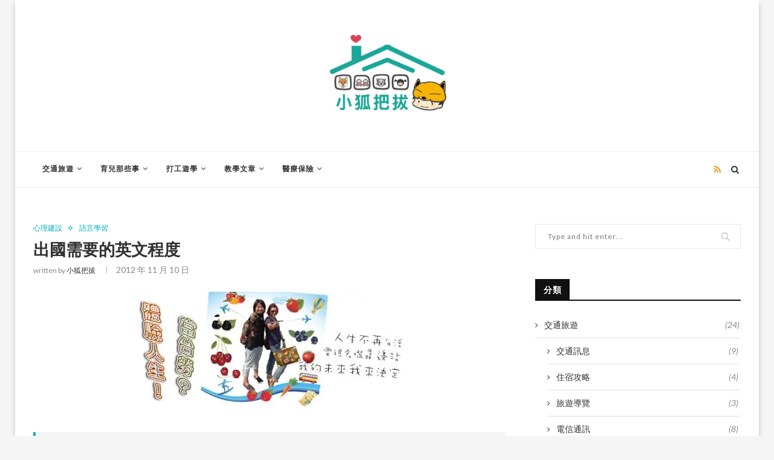

--- FILE ---
content_type: text/html; charset=UTF-8
request_url: https://foxbaba.info/workstudy/language/%E5%87%BA%E5%9C%8B%E9%9C%80%E8%A6%81%E7%9A%84%E8%8B%B1%E6%96%87%E7%A8%8B%E5%BA%A6
body_size: 42115
content:
<!DOCTYPE html><html lang=zh-TW><head><style>img.lazy{min-height:1px}</style><link rel=preload href=https://foxbaba.info/wp-content/plugins/w3-total-cache/pub/js/lazyload.min.js as=script><meta charset="UTF-8"><meta http-equiv="X-UA-Compatible" content="IE=edge"><meta name="viewport" content="width=device-width, initial-scale=1"><link rel=profile href=http://gmpg.org/xfn/11><link rel="shortcut icon" href=https://foxbaba.info/wp-content/uploads/2020/07/fox-logo.png type=image/x-icon><link rel=apple-touch-icon sizes=180x180 href=https://foxbaba.info/wp-content/uploads/2020/07/fox-logo.png><link rel=alternate type=application/rss+xml title="小狐把拔 RSS Feed" href=https://foxbaba.info/feed><link rel=alternate type=application/atom+xml title="小狐把拔 Atom Feed" href=https://foxbaba.info/feed/atom><link rel=pingback href=https://foxbaba.info/xmlrpc.php> <!--[if lt IE 9]> <script src=https://foxbaba.info/wp-content/themes/soledad/js/html5.js></script> <![endif]--><meta name='robots' content='index, follow, max-image-preview:large, max-snippet:-1, max-video-preview:-1'><title>出國需要的英文程度 - 小狐把拔</title><link rel=canonical href=https://foxbaba.info/workstudy/language/出國需要的英文程度><meta property="og:locale" content="zh_TW"><meta property="og:type" content="article"><meta property="og:title" content="出國需要的英文程度 - 小狐把拔"><meta property="og:description" content="早在之前就寫過『英文不好可以出國打工渡假嗎』這個&hellip;"><meta property="og:url" content="https://foxbaba.info/workstudy/language/出國需要的英文程度"><meta property="og:site_name" content="小狐把拔"><meta property="article:publisher" content="https://www.facebook.com/fox.rainy"><meta property="article:published_time" content="2012-11-10T08:14:00+00:00"><meta property="article:modified_time" content="2019-12-13T05:20:29+00:00"><meta property="og:image" content="https://i1.wp.com/foxbaba.info/wp-content/uploads/2012/11/E9-AB-94-E9-A9-97-E4-BA-BA-E7-94-9F-E7-95-B6-E5-8F-B0-E5-8B-9E.jpg?fit=453%2C189&ssl=1"><meta property="og:image:width" content="453"><meta property="og:image:height" content="189"><meta property="og:image:type" content="image/jpeg"><meta name="author" content="小狐把拔"><meta name="twitter:card" content="summary_large_image"><meta name="twitter:label1" content="作者:"><meta name="twitter:data1" content="小狐把拔"> <script type=application/ld+json class=yoast-schema-graph>{"@context":"https://schema.org","@graph":[{"@type":"WebPage","@id":"https://foxbaba.info/workstudy/language/%e5%87%ba%e5%9c%8b%e9%9c%80%e8%a6%81%e7%9a%84%e8%8b%b1%e6%96%87%e7%a8%8b%e5%ba%a6","url":"https://foxbaba.info/workstudy/language/%e5%87%ba%e5%9c%8b%e9%9c%80%e8%a6%81%e7%9a%84%e8%8b%b1%e6%96%87%e7%a8%8b%e5%ba%a6","name":"出國需要的英文程度 - 小狐把拔","isPartOf":{"@id":"https://foxbaba.info/#website"},"primaryImageOfPage":{"@id":"https://foxbaba.info/workstudy/language/%e5%87%ba%e5%9c%8b%e9%9c%80%e8%a6%81%e7%9a%84%e8%8b%b1%e6%96%87%e7%a8%8b%e5%ba%a6#primaryimage"},"image":{"@id":"https://foxbaba.info/workstudy/language/%e5%87%ba%e5%9c%8b%e9%9c%80%e8%a6%81%e7%9a%84%e8%8b%b1%e6%96%87%e7%a8%8b%e5%ba%a6#primaryimage"},"thumbnailUrl":"https://i0.wp.com/foxbaba.info/wp-content/uploads/2012/11/E9-AB-94-E9-A9-97-E4-BA-BA-E7-94-9F-E7-95-B6-E5-8F-B0-E5-8B-9E.jpg?fit=453%2C189&ssl=1","datePublished":"2012-11-10T08:14:00+00:00","dateModified":"2019-12-13T05:20:29+00:00","author":{"@id":"https://foxbaba.info/#/schema/person/4b5b35354e9472aad0edf34dbd445002"},"breadcrumb":{"@id":"https://foxbaba.info/workstudy/language/%e5%87%ba%e5%9c%8b%e9%9c%80%e8%a6%81%e7%9a%84%e8%8b%b1%e6%96%87%e7%a8%8b%e5%ba%a6#breadcrumb"},"inLanguage":"zh-TW","potentialAction":[{"@type":"ReadAction","target":["https://foxbaba.info/workstudy/language/%e5%87%ba%e5%9c%8b%e9%9c%80%e8%a6%81%e7%9a%84%e8%8b%b1%e6%96%87%e7%a8%8b%e5%ba%a6"]}]},{"@type":"ImageObject","inLanguage":"zh-TW","@id":"https://foxbaba.info/workstudy/language/%e5%87%ba%e5%9c%8b%e9%9c%80%e8%a6%81%e7%9a%84%e8%8b%b1%e6%96%87%e7%a8%8b%e5%ba%a6#primaryimage","url":"https://i0.wp.com/foxbaba.info/wp-content/uploads/2012/11/E9-AB-94-E9-A9-97-E4-BA-BA-E7-94-9F-E7-95-B6-E5-8F-B0-E5-8B-9E.jpg?fit=453%2C189&ssl=1","contentUrl":"https://i0.wp.com/foxbaba.info/wp-content/uploads/2012/11/E9-AB-94-E9-A9-97-E4-BA-BA-E7-94-9F-E7-95-B6-E5-8F-B0-E5-8B-9E.jpg?fit=453%2C189&ssl=1","width":453,"height":189},{"@type":"BreadcrumbList","@id":"https://foxbaba.info/workstudy/language/%e5%87%ba%e5%9c%8b%e9%9c%80%e8%a6%81%e7%9a%84%e8%8b%b1%e6%96%87%e7%a8%8b%e5%ba%a6#breadcrumb","itemListElement":[{"@type":"ListItem","position":1,"name":"首頁","item":"https://foxbaba.info/"},{"@type":"ListItem","position":2,"name":"教學文","item":"https://foxbaba.info/category/research"},{"@type":"ListItem","position":3,"name":"心理建設","item":"https://foxbaba.info/category/research/mentality"},{"@type":"ListItem","position":4,"name":"出國需要的英文程度"}]},{"@type":"WebSite","@id":"https://foxbaba.info/#website","url":"https://foxbaba.info/","name":"小狐把拔","description":"の不專業解析","potentialAction":[{"@type":"SearchAction","target":{"@type":"EntryPoint","urlTemplate":"https://foxbaba.info/?s={search_term_string}"},"query-input":"required name=search_term_string"}],"inLanguage":"zh-TW"},{"@type":"Person","@id":"https://foxbaba.info/#/schema/person/4b5b35354e9472aad0edf34dbd445002","name":"小狐把拔","image":{"@type":"ImageObject","inLanguage":"zh-TW","@id":"https://foxbaba.info/#/schema/person/image/","url":"https://secure.gravatar.com/avatar/a2fca76a29d8cf1a98b0408cac8b589f?s=96&r=g","contentUrl":"https://secure.gravatar.com/avatar/a2fca76a29d8cf1a98b0408cac8b589f?s=96&r=g","caption":"小狐把拔"},"description":"大家好，我是一個奶爸四個娃的小狐把拔！"}]}</script> <link rel=dns-prefetch href=//stats.wp.com><link rel=dns-prefetch href=//fonts.googleapis.com><link rel=dns-prefetch href=//i0.wp.com><link rel=dns-prefetch href=//c0.wp.com><link rel=alternate type=application/rss+xml title="訂閱《小狐把拔》&raquo; 資訊提供" href=https://foxbaba.info/feed><link rel=alternate type=application/rss+xml title="訂閱《小狐把拔》&raquo; 留言的資訊提供" href=https://foxbaba.info/comments/feed><link rel=alternate type=application/rss+xml title="訂閱《小狐把拔 》&raquo;〈出國需要的英文程度〉留言的資訊提供" href=https://foxbaba.info/workstudy/language/%e5%87%ba%e5%9c%8b%e9%9c%80%e8%a6%81%e7%9a%84%e8%8b%b1%e6%96%87%e7%a8%8b%e5%ba%a6/feed> <script>/*<![CDATA[*/window._wpemojiSettings = {"baseUrl":"https:\/\/s.w.org\/images\/core\/emoji\/15.0.3\/72x72\/","ext":".png","svgUrl":"https:\/\/s.w.org\/images\/core\/emoji\/15.0.3\/svg\/","svgExt":".svg","source":{"concatemoji":"https:\/\/foxbaba.info\/wp-includes\/js\/wp-emoji-release.min.js?ver=6.6.1"}};
/*! This file is auto-generated */
!function(i,n){var o,s,e;function c(e){try{var t={supportTests:e,timestamp:(new Date).valueOf()};sessionStorage.setItem(o,JSON.stringify(t))}catch(e){}}function p(e,t,n){e.clearRect(0,0,e.canvas.width,e.canvas.height),e.fillText(t,0,0);var t=new Uint32Array(e.getImageData(0,0,e.canvas.width,e.canvas.height).data),r=(e.clearRect(0,0,e.canvas.width,e.canvas.height),e.fillText(n,0,0),new Uint32Array(e.getImageData(0,0,e.canvas.width,e.canvas.height).data));return t.every(function(e,t){return e===r[t]})}function u(e,t,n){switch(t){case"flag":return n(e,"\ud83c\udff3\ufe0f\u200d\u26a7\ufe0f","\ud83c\udff3\ufe0f\u200b\u26a7\ufe0f")?!1:!n(e,"\ud83c\uddfa\ud83c\uddf3","\ud83c\uddfa\u200b\ud83c\uddf3")&&!n(e,"\ud83c\udff4\udb40\udc67\udb40\udc62\udb40\udc65\udb40\udc6e\udb40\udc67\udb40\udc7f","\ud83c\udff4\u200b\udb40\udc67\u200b\udb40\udc62\u200b\udb40\udc65\u200b\udb40\udc6e\u200b\udb40\udc67\u200b\udb40\udc7f");case"emoji":return!n(e,"\ud83d\udc26\u200d\u2b1b","\ud83d\udc26\u200b\u2b1b")}return!1}function f(e,t,n){var r="undefined"!=typeof WorkerGlobalScope&&self instanceof WorkerGlobalScope?new OffscreenCanvas(300,150):i.createElement("canvas"),a=r.getContext("2d",{willReadFrequently:!0}),o=(a.textBaseline="top",a.font="600 32px Arial",{});return e.forEach(function(e){o[e]=t(a,e,n)}),o}function t(e){var t=i.createElement("script");t.src=e,t.defer=!0,i.head.appendChild(t)}"undefined"!=typeof Promise&&(o="wpEmojiSettingsSupports",s=["flag","emoji"],n.supports={everything:!0,everythingExceptFlag:!0},e=new Promise(function(e){i.addEventListener("DOMContentLoaded",e,{once:!0})}),new Promise(function(t){var n=function(){try{var e=JSON.parse(sessionStorage.getItem(o));if("object"==typeof e&&"number"==typeof e.timestamp&&(new Date).valueOf()<e.timestamp+604800&&"object"==typeof e.supportTests)return e.supportTests}catch(e){}return null}();if(!n){if("undefined"!=typeof Worker&&"undefined"!=typeof OffscreenCanvas&&"undefined"!=typeof URL&&URL.createObjectURL&&"undefined"!=typeof Blob)try{var e="postMessage("+f.toString()+"("+[JSON.stringify(s),u.toString(),p.toString()].join(",")+"));",r=new Blob([e],{type:"text/javascript"}),a=new Worker(URL.createObjectURL(r),{name:"wpTestEmojiSupports"});return void(a.onmessage=function(e){c(n=e.data),a.terminate(),t(n)})}catch(e){}c(n=f(s,u,p))}t(n)}).then(function(e){for(var t in e)n.supports[t]=e[t],n.supports.everything=n.supports.everything&&n.supports[t],"flag"!==t&&(n.supports.everythingExceptFlag=n.supports.everythingExceptFlag&&n.supports[t]);n.supports.everythingExceptFlag=n.supports.everythingExceptFlag&&!n.supports.flag,n.DOMReady=!1,n.readyCallback=function(){n.DOMReady=!0}}).then(function(){return e}).then(function(){var e;n.supports.everything||(n.readyCallback(),(e=n.source||{}).concatemoji?t(e.concatemoji):e.wpemoji&&e.twemoji&&(t(e.twemoji),t(e.wpemoji)))}))}((window,document),window._wpemojiSettings);/*]]>*/</script> <style id=wp-emoji-styles-inline-css>img.wp-smiley,img.emoji{display:inline !important;border:none !important;box-shadow:none !important;height:1em !important;width:1em !important;margin:0
0.07em !important;vertical-align:-0.1em !important;background:none !important;padding:0
!important}</style><link rel=stylesheet id=wp-block-library-css href=https://c0.wp.com/c/6.6.1/wp-includes/css/dist/block-library/style.min.css type=text/css media=all><style id=wp-block-library-theme-inline-css>.wp-block-audio :where(figcaption){color:#555;font-size:13px;text-align:center}.is-dark-theme .wp-block-audio :where(figcaption){color:#ffffffa6}.wp-block-audio{margin:0
0 1em}.wp-block-code{border:1px
solid #ccc;border-radius:4px;font-family:Menlo,Consolas,monaco,monospace;padding:.8em 1em}.wp-block-embed :where(figcaption){color:#555;font-size:13px;text-align:center}.is-dark-theme .wp-block-embed :where(figcaption){color:#ffffffa6}.wp-block-embed{margin:0
0 1em}.blocks-gallery-caption{color:#555;font-size:13px;text-align:center}.is-dark-theme .blocks-gallery-caption{color:#ffffffa6}:root :where(.wp-block-image figcaption){color:#555;font-size:13px;text-align:center}.is-dark-theme :root :where(.wp-block-image figcaption){color:#ffffffa6}.wp-block-image{margin:0
0 1em}.wp-block-pullquote{border-bottom:4px solid;border-top:4px solid;color:currentColor;margin-bottom:1.75em}.wp-block-pullquote cite,.wp-block-pullquote footer,.wp-block-pullquote__citation{color:currentColor;font-size:.8125em;font-style:normal;text-transform:uppercase}.wp-block-quote{border-left:.25em solid;margin:0
0 1.75em;padding-left:1em}.wp-block-quote cite,.wp-block-quote
footer{color:currentColor;font-size:.8125em;font-style:normal;position:relative}.wp-block-quote.has-text-align-right{border-left:none;border-right:.25em solid;padding-left:0;padding-right:1em}.wp-block-quote.has-text-align-center{border:none;padding-left:0}.wp-block-quote.is-large,.wp-block-quote.is-style-large,.wp-block-quote.is-style-plain{border:none}.wp-block-search .wp-block-search__label{font-weight:700}.wp-block-search__button{border:1px
solid #ccc;padding:.375em .625em}:where(.wp-block-group.has-background){padding:1.25em 2.375em}.wp-block-separator.has-css-opacity{opacity:.4}.wp-block-separator{border:none;border-bottom:2px solid;margin-left:auto;margin-right:auto}.wp-block-separator.has-alpha-channel-opacity{opacity:1}.wp-block-separator:not(.is-style-wide):not(.is-style-dots){width:100px}.wp-block-separator.has-background:not(.is-style-dots){border-bottom:none;height:1px}.wp-block-separator.has-background:not(.is-style-wide):not(.is-style-dots){height:2px}.wp-block-table{margin:0
0 1em}.wp-block-table td,.wp-block-table
th{word-break:normal}.wp-block-table :where(figcaption){color:#555;font-size:13px;text-align:center}.is-dark-theme .wp-block-table :where(figcaption){color:#ffffffa6}.wp-block-video :where(figcaption){color:#555;font-size:13px;text-align:center}.is-dark-theme .wp-block-video :where(figcaption){color:#ffffffa6}.wp-block-video{margin:0
0 1em}:root :where(.wp-block-template-part.has-background){margin-bottom:0;margin-top:0;padding:1.25em 2.375em}</style><link rel=stylesheet id=mediaelement-css href=https://c0.wp.com/c/6.6.1/wp-includes/js/mediaelement/mediaelementplayer-legacy.min.css type=text/css media=all><link rel=stylesheet id=wp-mediaelement-css href=https://c0.wp.com/c/6.6.1/wp-includes/js/mediaelement/wp-mediaelement.min.css type=text/css media=all><style id=jetpack-sharing-buttons-style-inline-css>.jetpack-sharing-buttons__services-list{display:flex;flex-direction:row;flex-wrap:wrap;gap:0;list-style-type:none;margin:5px;padding:0}.jetpack-sharing-buttons__services-list.has-small-icon-size{font-size:12px}.jetpack-sharing-buttons__services-list.has-normal-icon-size{font-size:16px}.jetpack-sharing-buttons__services-list.has-large-icon-size{font-size:24px}.jetpack-sharing-buttons__services-list.has-huge-icon-size{font-size:36px}@media
print{.jetpack-sharing-buttons__services-list{display:none!important}}.editor-styles-wrapper .wp-block-jetpack-sharing-buttons{gap:0;padding-inline-start:0}ul.jetpack-sharing-buttons__services-list.has-background{padding:1.25em 2.375em}</style><style id=classic-theme-styles-inline-css>/*! This file is auto-generated */
.wp-block-button__link{color:#fff;background-color:#32373c;border-radius:9999px;box-shadow:none;text-decoration:none;padding:calc(.667em + 2px) calc(1.333em + 2px);font-size:1.125em}.wp-block-file__button{background:#32373c;color:#fff;text-decoration:none}</style><style id=global-styles-inline-css>/*<![CDATA[*/:root{--wp--preset--aspect-ratio--square:1;--wp--preset--aspect-ratio--4-3:4/3;--wp--preset--aspect-ratio--3-4:3/4;--wp--preset--aspect-ratio--3-2:3/2;--wp--preset--aspect-ratio--2-3:2/3;--wp--preset--aspect-ratio--16-9:16/9;--wp--preset--aspect-ratio--9-16:9/16;--wp--preset--color--black:#000;--wp--preset--color--cyan-bluish-gray:#abb8c3;--wp--preset--color--white:#fff;--wp--preset--color--pale-pink:#f78da7;--wp--preset--color--vivid-red:#cf2e2e;--wp--preset--color--luminous-vivid-orange:#ff6900;--wp--preset--color--luminous-vivid-amber:#fcb900;--wp--preset--color--light-green-cyan:#7bdcb5;--wp--preset--color--vivid-green-cyan:#00d084;--wp--preset--color--pale-cyan-blue:#8ed1fc;--wp--preset--color--vivid-cyan-blue:#0693e3;--wp--preset--color--vivid-purple:#9b51e0;--wp--preset--gradient--vivid-cyan-blue-to-vivid-purple:linear-gradient(135deg,rgba(6,147,227,1) 0%,rgb(155,81,224) 100%);--wp--preset--gradient--light-green-cyan-to-vivid-green-cyan:linear-gradient(135deg,rgb(122,220,180) 0%,rgb(0,208,130) 100%);--wp--preset--gradient--luminous-vivid-amber-to-luminous-vivid-orange:linear-gradient(135deg,rgba(252,185,0,1) 0%,rgba(255,105,0,1) 100%);--wp--preset--gradient--luminous-vivid-orange-to-vivid-red:linear-gradient(135deg,rgba(255,105,0,1) 0%,rgb(207,46,46) 100%);--wp--preset--gradient--very-light-gray-to-cyan-bluish-gray:linear-gradient(135deg,rgb(238,238,238) 0%,rgb(169,184,195) 100%);--wp--preset--gradient--cool-to-warm-spectrum:linear-gradient(135deg,rgb(74,234,220) 0%,rgb(151,120,209) 20%,rgb(207,42,186) 40%,rgb(238,44,130) 60%,rgb(251,105,98) 80%,rgb(254,248,76) 100%);--wp--preset--gradient--blush-light-purple:linear-gradient(135deg,rgb(255,206,236) 0%,rgb(152,150,240) 100%);--wp--preset--gradient--blush-bordeaux:linear-gradient(135deg,rgb(254,205,165) 0%,rgb(254,45,45) 50%,rgb(107,0,62) 100%);--wp--preset--gradient--luminous-dusk:linear-gradient(135deg,rgb(255,203,112) 0%,rgb(199,81,192) 50%,rgb(65,88,208) 100%);--wp--preset--gradient--pale-ocean:linear-gradient(135deg,rgb(255,245,203) 0%,rgb(182,227,212) 50%,rgb(51,167,181) 100%);--wp--preset--gradient--electric-grass:linear-gradient(135deg,rgb(202,248,128) 0%,rgb(113,206,126) 100%);--wp--preset--gradient--midnight:linear-gradient(135deg,rgb(2,3,129) 0%,rgb(40,116,252) 100%);--wp--preset--font-size--small:12px;--wp--preset--font-size--medium:20px;--wp--preset--font-size--large:32px;--wp--preset--font-size--x-large:42px;--wp--preset--font-size--normal:14px;--wp--preset--font-size--huge:42px;--wp--preset--spacing--20:0.44rem;--wp--preset--spacing--30:0.67rem;--wp--preset--spacing--40:1rem;--wp--preset--spacing--50:1.5rem;--wp--preset--spacing--60:2.25rem;--wp--preset--spacing--70:3.38rem;--wp--preset--spacing--80:5.06rem;--wp--preset--shadow--natural:6px 6px 9px rgba(0, 0, 0, 0.2);--wp--preset--shadow--deep:12px 12px 50px rgba(0, 0, 0, 0.4);--wp--preset--shadow--sharp:6px 6px 0px rgba(0, 0, 0, 0.2);--wp--preset--shadow--outlined:6px 6px 0px -3px rgba(255, 255, 255, 1), 6px 6px rgba(0, 0, 0, 1);--wp--preset--shadow--crisp:6px 6px 0px rgba(0, 0, 0, 1)}:where(.is-layout-flex){gap:0.5em}:where(.is-layout-grid){gap:0.5em}body .is-layout-flex{display:flex}.is-layout-flex{flex-wrap:wrap;align-items:center}.is-layout-flex>:is(*,div){margin:0}body .is-layout-grid{display:grid}.is-layout-grid>:is(*,div){margin:0}:where(.wp-block-columns.is-layout-flex){gap:2em}:where(.wp-block-columns.is-layout-grid){gap:2em}:where(.wp-block-post-template.is-layout-flex){gap:1.25em}:where(.wp-block-post-template.is-layout-grid){gap:1.25em}.has-black-color{color:var(--wp--preset--color--black) !important}.has-cyan-bluish-gray-color{color:var(--wp--preset--color--cyan-bluish-gray) !important}.has-white-color{color:var(--wp--preset--color--white) !important}.has-pale-pink-color{color:var(--wp--preset--color--pale-pink) !important}.has-vivid-red-color{color:var(--wp--preset--color--vivid-red) !important}.has-luminous-vivid-orange-color{color:var(--wp--preset--color--luminous-vivid-orange) !important}.has-luminous-vivid-amber-color{color:var(--wp--preset--color--luminous-vivid-amber) !important}.has-light-green-cyan-color{color:var(--wp--preset--color--light-green-cyan) !important}.has-vivid-green-cyan-color{color:var(--wp--preset--color--vivid-green-cyan) !important}.has-pale-cyan-blue-color{color:var(--wp--preset--color--pale-cyan-blue) !important}.has-vivid-cyan-blue-color{color:var(--wp--preset--color--vivid-cyan-blue) !important}.has-vivid-purple-color{color:var(--wp--preset--color--vivid-purple) !important}.has-black-background-color{background-color:var(--wp--preset--color--black) !important}.has-cyan-bluish-gray-background-color{background-color:var(--wp--preset--color--cyan-bluish-gray) !important}.has-white-background-color{background-color:var(--wp--preset--color--white) !important}.has-pale-pink-background-color{background-color:var(--wp--preset--color--pale-pink) !important}.has-vivid-red-background-color{background-color:var(--wp--preset--color--vivid-red) !important}.has-luminous-vivid-orange-background-color{background-color:var(--wp--preset--color--luminous-vivid-orange) !important}.has-luminous-vivid-amber-background-color{background-color:var(--wp--preset--color--luminous-vivid-amber) !important}.has-light-green-cyan-background-color{background-color:var(--wp--preset--color--light-green-cyan) !important}.has-vivid-green-cyan-background-color{background-color:var(--wp--preset--color--vivid-green-cyan) !important}.has-pale-cyan-blue-background-color{background-color:var(--wp--preset--color--pale-cyan-blue) !important}.has-vivid-cyan-blue-background-color{background-color:var(--wp--preset--color--vivid-cyan-blue) !important}.has-vivid-purple-background-color{background-color:var(--wp--preset--color--vivid-purple) !important}.has-black-border-color{border-color:var(--wp--preset--color--black) !important}.has-cyan-bluish-gray-border-color{border-color:var(--wp--preset--color--cyan-bluish-gray) !important}.has-white-border-color{border-color:var(--wp--preset--color--white) !important}.has-pale-pink-border-color{border-color:var(--wp--preset--color--pale-pink) !important}.has-vivid-red-border-color{border-color:var(--wp--preset--color--vivid-red) !important}.has-luminous-vivid-orange-border-color{border-color:var(--wp--preset--color--luminous-vivid-orange) !important}.has-luminous-vivid-amber-border-color{border-color:var(--wp--preset--color--luminous-vivid-amber) !important}.has-light-green-cyan-border-color{border-color:var(--wp--preset--color--light-green-cyan) !important}.has-vivid-green-cyan-border-color{border-color:var(--wp--preset--color--vivid-green-cyan) !important}.has-pale-cyan-blue-border-color{border-color:var(--wp--preset--color--pale-cyan-blue) !important}.has-vivid-cyan-blue-border-color{border-color:var(--wp--preset--color--vivid-cyan-blue) !important}.has-vivid-purple-border-color{border-color:var(--wp--preset--color--vivid-purple) !important}.has-vivid-cyan-blue-to-vivid-purple-gradient-background{background:var(--wp--preset--gradient--vivid-cyan-blue-to-vivid-purple) !important}.has-light-green-cyan-to-vivid-green-cyan-gradient-background{background:var(--wp--preset--gradient--light-green-cyan-to-vivid-green-cyan) !important}.has-luminous-vivid-amber-to-luminous-vivid-orange-gradient-background{background:var(--wp--preset--gradient--luminous-vivid-amber-to-luminous-vivid-orange) !important}.has-luminous-vivid-orange-to-vivid-red-gradient-background{background:var(--wp--preset--gradient--luminous-vivid-orange-to-vivid-red) !important}.has-very-light-gray-to-cyan-bluish-gray-gradient-background{background:var(--wp--preset--gradient--very-light-gray-to-cyan-bluish-gray) !important}.has-cool-to-warm-spectrum-gradient-background{background:var(--wp--preset--gradient--cool-to-warm-spectrum) !important}.has-blush-light-purple-gradient-background{background:var(--wp--preset--gradient--blush-light-purple) !important}.has-blush-bordeaux-gradient-background{background:var(--wp--preset--gradient--blush-bordeaux) !important}.has-luminous-dusk-gradient-background{background:var(--wp--preset--gradient--luminous-dusk) !important}.has-pale-ocean-gradient-background{background:var(--wp--preset--gradient--pale-ocean) !important}.has-electric-grass-gradient-background{background:var(--wp--preset--gradient--electric-grass) !important}.has-midnight-gradient-background{background:var(--wp--preset--gradient--midnight) !important}.has-small-font-size{font-size:var(--wp--preset--font-size--small) !important}.has-medium-font-size{font-size:var(--wp--preset--font-size--medium) !important}.has-large-font-size{font-size:var(--wp--preset--font-size--large) !important}.has-x-large-font-size{font-size:var(--wp--preset--font-size--x-large) !important}:where(.wp-block-post-template.is-layout-flex){gap:1.25em}:where(.wp-block-post-template.is-layout-grid){gap:1.25em}:where(.wp-block-columns.is-layout-flex){gap:2em}:where(.wp-block-columns.is-layout-grid){gap:2em}:root :where(.wp-block-pullquote){font-size:1.5em;line-height:1.6}/*]]>*/</style><link rel=stylesheet id=ez-toc-css href='https://foxbaba.info/wp-content/plugins/easy-table-of-contents/assets/css/screen.min.css?ver=2.0.69.1' type=text/css media=all><style id=ez-toc-inline-css>div#ez-toc-container .ez-toc-title{font-size:120%}div#ez-toc-container .ez-toc-title{font-weight:500}div#ez-toc-container ul
li{font-size:95%}div#ez-toc-container ul
li{font-weight:500}div#ez-toc-container nav ul ul
li{font-size:90%}.ez-toc-container-direction{direction:ltr}.ez-toc-counter
ul{counter-reset:item }.ez-toc-counter nav ul li a::before{content:counters(item, '.', decimal) '. ';display:inline-block;counter-increment:item;flex-grow:0;flex-shrink:0;margin-right: .2em;float:left}.ez-toc-widget-direction{direction:ltr}.ez-toc-widget-container
ul{counter-reset:item }.ez-toc-widget-container nav ul li a::before{content:counters(item, '.', decimal) '. ';display:inline-block;counter-increment:item;flex-grow:0;flex-shrink:0;margin-right: .2em;float:left}</style><link rel=stylesheet id=penci-fonts-css href='//fonts.googleapis.com/css?family=Raleway%3A300%2C300italic%2C400%2C400italic%2C500%2C500italic%2C700%2C700italic%2C800%2C800italic%7CPT+Serif%3A300%2C300italic%2C400%2C400italic%2C500%2C500italic%2C700%2C700italic%2C800%2C800italic%7CPlayfair+Display+SC%3A300%2C300italic%2C400%2C400italic%2C500%2C500italic%2C700%2C700italic%2C800%2C800italic%7CMontserrat%3A300%2C300italic%2C400%2C400italic%2C500%2C500italic%2C700%2C700italic%2C800%2C800italic%7CRoboto%3A300%2C300italic%2C400%2C400italic%2C500%2C500italic%2C700%2C700italic%2C800%2C800italic%7CLato%3A300%2C300italic%2C400%2C400italic%2C500%2C500italic%2C700%2C700italic%2C800%2C800italic%26subset%3Dlatin%2Ccyrillic%2Ccyrillic-ext%2Cgreek%2Cgreek-ext%2Clatin-ext&#038;display=swap&#038;ver=1.0' type=text/css media=all><link rel=stylesheet id=penci_style-css href='https://foxbaba.info/wp-content/themes/soledad/style.css?ver=7.3.5' type=text/css media=all><link rel=stylesheet id=penci-font-awesomeold-css href='https://foxbaba.info/wp-content/themes/soledad/css/font-awesome.4.7.0.min.css?ver=4.7.0' type=text/css media=all><link rel=stylesheet id=penci-font-iconmoon-css href='https://foxbaba.info/wp-content/themes/soledad/css/iconmoon.css?ver=1.0' type=text/css media=all><link rel=stylesheet id=penci-font-iweather-css href='https://foxbaba.info/wp-content/themes/soledad/css/weather-icon.css?ver=2.0' type=text/css media=all> <script src=https://c0.wp.com/c/6.6.1/wp-includes/js/jquery/jquery.min.js id=jquery-core-js></script> <script src=https://c0.wp.com/c/6.6.1/wp-includes/js/jquery/jquery-migrate.min.js id=jquery-migrate-js></script> <link rel=https://api.w.org/ href=https://foxbaba.info/wp-json/ ><link rel=alternate title=JSON type=application/json href=https://foxbaba.info/wp-json/wp/v2/posts/2108><link rel=EditURI type=application/rsd+xml title=RSD href=https://foxbaba.info/xmlrpc.php?rsd><meta name="generator" content="WordPress 6.6.1"><link rel=shortlink href='https://foxbaba.info/?p=2108'><link rel=alternate title="oEmbed (JSON)" type=application/json+oembed href="https://foxbaba.info/wp-json/oembed/1.0/embed?url=https%3A%2F%2Ffoxbaba.info%2Fworkstudy%2Flanguage%2F%25e5%2587%25ba%25e5%259c%258b%25e9%259c%2580%25e8%25a6%2581%25e7%259a%2584%25e8%258b%25b1%25e6%2596%2587%25e7%25a8%258b%25e5%25ba%25a6"><link rel=alternate title="oEmbed (XML)" type=text/xml+oembed href="https://foxbaba.info/wp-json/oembed/1.0/embed?url=https%3A%2F%2Ffoxbaba.info%2Fworkstudy%2Flanguage%2F%25e5%2587%25ba%25e5%259c%258b%25e9%259c%2580%25e8%25a6%2581%25e7%259a%2584%25e8%258b%25b1%25e6%2596%2587%25e7%25a8%258b%25e5%25ba%25a6&#038;format=xml"><style>img#wpstats{display:none}</style><style>#main .bbp-login-form .bbp-submit-wrapper button[type="submit"],
h1, h2, h3, h4, h5, h6, h2.penci-heading-video, #navigation .menu li a, .penci-photo-2-effect figcaption h2, .headline-title, a.penci-topbar-post-title, #sidebar-nav .menu li a, .penci-slider .pencislider-container .pencislider-content .pencislider-title, .penci-slider
.pencislider-container .pencislider-content .pencislider-button,
.author-quote span, .penci-more-link a.more-link, .penci-post-share-box .dt-share, .post-share a .dt-share, .author-content h5, .post-pagination h5, .post-box-title, .penci-countdown .countdown-amount, .penci-countdown .countdown-period, .penci-pagination a, .penci-pagination .disable-url, ul.footer-socials li a span,
.penci-button,.widget input[type="submit"],.penci-user-logged-in .penci-user-action-links a, .widget button[type="submit"], .penci-sidebar-content .widget-title, #respond h3.comment-reply-title span, .widget-social.show-text a span, .footer-widget-wrapper .widget .widget-title,.penci-user-logged-in .penci-user-action-links a,
.container.penci-breadcrumb span, .container.penci-breadcrumb span a, .penci-container-inside.penci-breadcrumb span, .penci-container-inside.penci-breadcrumb span a, .container.penci-breadcrumb span, .container.penci-breadcrumb span a, .error-404 .go-back-home a, .post-entry .penci-portfolio-filter ul li a, .penci-portfolio-filter ul li a, .portfolio-overlay-content .portfolio-short .portfolio-title a, .home-featured-cat-content .magcat-detail h3 a, .post-entry blockquote cite,
.post-entry blockquote .author, .tags-share-box.hide-tags.page-share .share-title, .widget ul.side-newsfeed li .side-item .side-item-text h4 a, .thecomment .comment-text span.author, .thecomment .comment-text span.author a, .post-comments span.reply a, #respond h3, #respond label, .wpcf7 label, #respond #submit,
div.wpforms-container .wpforms-form.wpforms-form .wpforms-field-label,div.wpforms-container .wpforms-form.wpforms-form input[type=submit], div.wpforms-container .wpforms-form.wpforms-form button[type=submit], div.wpforms-container .wpforms-form.wpforms-form .wpforms-page-button,
.wpcf7 input[type="submit"], .widget_wysija input[type="submit"], .archive-box span,
.archive-box h1, .gallery .gallery-caption, .contact-form input[type=submit], ul.penci-topbar-menu > li a, div.penci-topbar-menu > ul > li a, .featured-style-29 .penci-featured-slider-button a, .pencislider-container .pencislider-content .pencislider-title, .pencislider-container
.pencislider-content .pencislider-button, ul.homepage-featured-boxes .penci-fea-in.boxes-style-3 h4 span span, .pencislider-container .pencislider-content .pencislider-button, .woocommerce div.product .woocommerce-tabs .panel #respond .comment-reply-title, .penci-recipe-index-wrap .penci-index-more-link a, .penci-menu-hbg .menu li a, #sidebar-nav .menu li a, .penci-readmore-btn.penci-btn-make-button a,
.bos_searchbox_widget_class #flexi_searchbox h1, .bos_searchbox_widget_class #flexi_searchbox h2, .bos_searchbox_widget_class #flexi_searchbox h3, .bos_searchbox_widget_class #flexi_searchbox h4,
.bos_searchbox_widget_class #flexi_searchbox #b_searchboxInc .b_submitButton_wrapper .b_submitButton:hover, .bos_searchbox_widget_class #flexi_searchbox #b_searchboxInc .b_submitButton_wrapper .b_submitButton,
.penci-featured-cat-seemore.penci-btn-make-button a, .penci-menu-hbg-inner .penci-hbg_sitetitle{font-family:'Roboto',sans-serif;font-weight:normal}.featured-style-29 .penci-featured-slider-button a, #bbpress-forums #bbp-search-form
.button{font-weight:bold}#main #bbpress-forums .bbp-login-form fieldset.bbp-form select, #main #bbpress-forums .bbp-login-form .bbp-form input[type="password"], #main #bbpress-forums .bbp-login-form .bbp-form input[type="text"],
body, textarea, #respond textarea, .widget input[type="text"], .widget input[type="email"], .widget input[type="date"], .widget input[type="number"], .wpcf7 textarea, .mc4wp-form input, #respond input,
div.wpforms-container .wpforms-form.wpforms-form input[type=date], div.wpforms-container .wpforms-form.wpforms-form input[type=datetime], div.wpforms-container .wpforms-form.wpforms-form input[type=datetime-local], div.wpforms-container .wpforms-form.wpforms-form input[type=email], div.wpforms-container .wpforms-form.wpforms-form input[type=month], div.wpforms-container .wpforms-form.wpforms-form input[type=number], div.wpforms-container .wpforms-form.wpforms-form input[type=password], div.wpforms-container .wpforms-form.wpforms-form input[type=range], div.wpforms-container .wpforms-form.wpforms-form input[type=search], div.wpforms-container .wpforms-form.wpforms-form input[type=tel], div.wpforms-container .wpforms-form.wpforms-form input[type=text], div.wpforms-container .wpforms-form.wpforms-form input[type=time], div.wpforms-container .wpforms-form.wpforms-form input[type=url], div.wpforms-container .wpforms-form.wpforms-form input[type=week], div.wpforms-container .wpforms-form.wpforms-form select, div.wpforms-container .wpforms-form.wpforms-form textarea,
.wpcf7 input, #searchform input.search-input, ul.homepage-featured-boxes .penci-fea-in
h4, .widget.widget_categories ul li span.category-item-count, .about-widget .about-me-heading, .widget ul.side-newsfeed li .side-item .side-item-text .side-item-meta{font-family:'Lato',sans-serif}p{line-height:1.8}.penci-hide-tagupdated{display:none !important}h1, h2, h3, h4, h5, h6, #sidebar-nav .menu li a, #navigation .menu li a, a.penci-topbar-post-title, .penci-slider .pencislider-container .pencislider-content .pencislider-title, .penci-slider .pencislider-container .pencislider-content .pencislider-button,
.headline-title, .author-quote span, .penci-more-link a.more-link, .author-content h5, .post-pagination h5, .post-box-title, .penci-countdown .countdown-amount, .penci-countdown .countdown-period, .penci-pagination a, .penci-pagination .disable-url, ul.footer-socials li a span,
.penci-sidebar-content .widget-title, #respond h3.comment-reply-title span, .widget-social.show-text a span, .footer-widget-wrapper .widget .widget-title, .error-404 .go-back-home a, .home-featured-cat-content .magcat-detail h3 a, .post-entry blockquote cite, .pencislider-container .pencislider-content .pencislider-title, .pencislider-container
.pencislider-content .pencislider-button, .post-entry blockquote .author, .tags-share-box.hide-tags.page-share .share-title, .widget ul.side-newsfeed li .side-item .side-item-text h4 a, .thecomment .comment-text span.author, .thecomment .comment-text span.author a, #respond h3, #respond label, .wpcf7 label,
div.wpforms-container .wpforms-form.wpforms-form .wpforms-field-label,div.wpforms-container .wpforms-form.wpforms-form input[type=submit], div.wpforms-container .wpforms-form.wpforms-form button[type=submit], div.wpforms-container .wpforms-form.wpforms-form .wpforms-page-button,
#respond #submit, .wpcf7 input[type="submit"], .widget_wysija input[type="submit"], .archive-box span,
.archive-box h1, .gallery .gallery-caption, .widget input[type="submit"],.penci-button, #main .bbp-login-form .bbp-submit-wrapper button[type="submit"], .widget button[type="submit"], .contact-form input[type=submit], ul.penci-topbar-menu > li a, div.penci-topbar-menu > ul > li a, .penci-recipe-index-wrap .penci-index-more-link a, #bbpress-forums #bbp-search-form .button, .penci-menu-hbg .menu li a, #sidebar-nav .menu li a, .penci-readmore-btn.penci-btn-make-button a, .penci-featured-cat-seemore.penci-btn-make-button a, .penci-menu-hbg-inner .penci-hbg_sitetitle{font-weight:700}.featured-area .penci-image-holder, .featured-area .penci-slider4-overlay, .featured-area .penci-slide-overlay .overlay-link, .featured-style-29 .featured-slider-overlay,.penci-slider38-overlay{border-radius:;-webkit-border-radius: }.penci-featured-content-right:before{border-top-right-radius:;border-bottom-right-radius: }.penci-flat-overlay .penci-slide-overlay .penci-mag-featured-content:before{border-bottom-left-radius:;border-bottom-right-radius: }.container-single .post-image{border-radius:;-webkit-border-radius: }.penci-mega-thumbnail .penci-image-holder{border-radius:;-webkit-border-radius: }#logo
a{max-width:300px}@media only screen and (max-width: 960px) and (min-width: 768px){#logo
img{max-width:100%}}.penci-menuhbg-toggle:hover .lines-button:after, .penci-menuhbg-toggle:hover .penci-lines:before, .penci-menuhbg-toggle:hover .penci-lines:after,.tags-share-box.tags-share-box-s2 .post-share-plike,.penci-video_playlist .penci-playlist-title,.pencisc-column-2.penci-video_playlist
.penci-video-nav .playlist-panel-item, .pencisc-column-1.penci-video_playlist .penci-video-nav .playlist-panel-item,.penci-video_playlist .penci-custom-scroll::-webkit-scrollbar-thumb, .pencisc-button, .post-entry .pencisc-button,.penci-dropcap-box,.penci-dropcap-circle{background:#00acc1}a, .post-entry .penci-portfolio-filter ul li a:hover, .penci-portfolio-filter ul li a:hover, .penci-portfolio-filter ul li.active a, .post-entry .penci-portfolio-filter ul li.active a, .penci-countdown .countdown-amount, .archive-box h1, .post-entry a, .container.penci-breadcrumb span a:hover, .post-entry blockquote:before, .post-entry blockquote cite, .post-entry blockquote .author, .wpb_text_column blockquote:before, .wpb_text_column blockquote cite, .wpb_text_column blockquote .author, .penci-pagination a:hover, ul.penci-topbar-menu > li a:hover, div.penci-topbar-menu > ul > li a:hover, .penci-recipe-heading a.penci-recipe-print,.penci-review-metas .penci-review-btnbuy, .main-nav-social a:hover, .widget-social .remove-circle a:hover i, .penci-recipe-index .cat > a.penci-cat-name, #bbpress-forums li.bbp-body ul.forum li.bbp-forum-info a:hover, #bbpress-forums li.bbp-body ul.topic li.bbp-topic-title a:hover, #bbpress-forums li.bbp-body ul.forum li.bbp-forum-info .bbp-forum-content a, #bbpress-forums li.bbp-body ul.topic p.bbp-topic-meta a, #bbpress-forums .bbp-breadcrumb a:hover, #bbpress-forums .bbp-forum-freshness a:hover, #bbpress-forums .bbp-topic-freshness a:hover, #buddypress ul.item-list li div.item-title a, #buddypress ul.item-list li h4 a, #buddypress .activity-header a:first-child, #buddypress .comment-meta a:first-child, #buddypress .acomment-meta a:first-child, div.bbp-template-notice a:hover, .penci-menu-hbg .menu li a .indicator:hover, .penci-menu-hbg .menu li a:hover, #sidebar-nav .menu li a:hover, .penci-rlt-popup .rltpopup-meta .rltpopup-title:hover, .penci-video_playlist .penci-video-playlist-item .penci-video-title:hover, .penci_list_shortcode li:before,.penci-dropcap-box-outline,.penci-dropcap-circle-outline,.penci-dropcap-regular,.penci-dropcap-bold{color:#00acc1}.penci-home-popular-post ul.slick-dots li button:hover, .penci-home-popular-post ul.slick-dots li.slick-active button, .post-entry blockquote .author span:after, .error-image:after, .error-404 .go-back-home a:after, .penci-header-signup-form, .woocommerce span.onsale, .woocommerce #respond input#submit:hover, .woocommerce a.button:hover, .woocommerce button.button:hover, .woocommerce input.button:hover, .woocommerce nav.woocommerce-pagination ul li span.current, .woocommerce div.product .entry-summary div[itemprop="description"]:before, .woocommerce div.product .entry-summary div[itemprop="description"] blockquote .author span:after, .woocommerce div.product .woocommerce-tabs #tab-description blockquote .author span:after, .woocommerce #respond input#submit.alt:hover, .woocommerce a.button.alt:hover, .woocommerce button.button.alt:hover, .woocommerce input.button.alt:hover, #top-search.shoping-cart-icon > a > span, #penci-demobar .buy-button, #penci-demobar .buy-button:hover, .penci-recipe-heading a.penci-recipe-print:hover,.penci-review-metas .penci-review-btnbuy:hover, .penci-review-process span, .penci-review-score-total, #navigation.menu-style-2 ul.menu ul:before, #navigation.menu-style-2 .menu ul ul:before, .penci-go-to-top-floating, .post-entry.blockquote-style-2 blockquote:before, #bbpress-forums #bbp-search-form .button, #bbpress-forums #bbp-search-form .button:hover, .wrapper-boxed .bbp-pagination-links span.current, #bbpress-forums #bbp_reply_submit:hover, #bbpress-forums #bbp_topic_submit:hover,#main .bbp-login-form .bbp-submit-wrapper button[type="submit"]:hover, #buddypress .dir-search input[type=submit], #buddypress .groups-members-search input[type=submit], #buddypress button:hover, #buddypress a.button:hover, #buddypress a.button:focus, #buddypress input[type=button]:hover, #buddypress input[type=reset]:hover, #buddypress ul.button-nav li a:hover, #buddypress ul.button-nav li.current a, #buddypress div.generic-button a:hover, #buddypress .comment-reply-link:hover, #buddypress input[type=submit]:hover, #buddypress div.pagination .pagination-links .current, #buddypress div.item-list-tabs ul li.selected a, #buddypress div.item-list-tabs ul li.current a, #buddypress div.item-list-tabs ul li a:hover, #buddypress table.notifications thead tr, #buddypress table.notifications-settings thead tr, #buddypress table.profile-settings thead tr, #buddypress table.profile-fields thead tr, #buddypress table.wp-profile-fields thead tr, #buddypress table.messages-notices thead tr, #buddypress table.forum thead tr, #buddypress input[type=submit]{background-color:#00acc1}.penci-pagination ul.page-numbers li span.current, #comments_pagination
span{color:#fff;background:#00acc1;border-color:#00acc1}.footer-instagram h4.footer-instagram-title > span:before, .woocommerce nav.woocommerce-pagination ul li span.current, .penci-pagination.penci-ajax-more a.penci-ajax-more-button:hover, .penci-recipe-heading a.penci-recipe-print:hover,.penci-review-metas .penci-review-btnbuy:hover, .home-featured-cat-content.style-14 .magcat-padding:before, .wrapper-boxed .bbp-pagination-links span.current, #buddypress .dir-search input[type=submit], #buddypress .groups-members-search input[type=submit], #buddypress button:hover, #buddypress a.button:hover, #buddypress a.button:focus, #buddypress input[type=button]:hover, #buddypress input[type=reset]:hover, #buddypress ul.button-nav li a:hover, #buddypress ul.button-nav li.current a, #buddypress div.generic-button a:hover, #buddypress .comment-reply-link:hover, #buddypress input[type=submit]:hover, #buddypress div.pagination .pagination-links .current, #buddypress input[type=submit], #searchform.penci-hbg-search-form input.search-input:hover, #searchform.penci-hbg-search-form input.search-input:focus,.penci-dropcap-box-outline,.penci-dropcap-circle-outline{border-color:#00acc1}.woocommerce .woocommerce-error, .woocommerce .woocommerce-info, .woocommerce .woocommerce-message{border-top-color:#00acc1}.penci-slider ol.penci-control-nav li a.penci-active, .penci-slider ol.penci-control-nav li a:hover, .penci-related-carousel .owl-dot.active span, .penci-owl-carousel-slider .owl-dot.active
span{border-color:#00acc1;background-color:#00acc1}.woocommerce .woocommerce-message:before, .woocommerce form.checkout table.shop_table .order-total .amount, .woocommerce ul.products li.product .price ins, .woocommerce ul.products li.product .price, .woocommerce div.product p.price ins, .woocommerce div.product span.price ins, .woocommerce div.product p.price, .woocommerce div.product .entry-summary div[itemprop="description"] blockquote:before, .woocommerce div.product .woocommerce-tabs #tab-description blockquote:before, .woocommerce div.product .entry-summary div[itemprop="description"] blockquote cite, .woocommerce div.product .entry-summary div[itemprop="description"] blockquote .author, .woocommerce div.product .woocommerce-tabs #tab-description blockquote cite, .woocommerce div.product .woocommerce-tabs #tab-description blockquote .author, .woocommerce div.product .product_meta > span a:hover, .woocommerce div.product .woocommerce-tabs ul.tabs li.active, .woocommerce ul.cart_list li .amount, .woocommerce ul.product_list_widget li .amount, .woocommerce table.shop_table td.product-name a:hover, .woocommerce table.shop_table td.product-price span, .woocommerce table.shop_table td.product-subtotal span, .woocommerce-cart .cart-collaterals .cart_totals table td .amount, .woocommerce .woocommerce-info:before, .woocommerce div.product span.price, .penci-container-inside.penci-breadcrumb span a:hover{color:#00acc1}.standard-content .penci-more-link.penci-more-link-button a.more-link, .penci-readmore-btn.penci-btn-make-button a, .penci-featured-cat-seemore.penci-btn-make-button
a{background-color:#00acc1;color:#fff}.penci-vernav-toggle:before{border-top-color:#00acc1;color:#fff}.headline-title{background-color:#00acc1}a.penci-topbar-post-title:hover{color:#00acc1}.headline-title{font-size:13px}a.penci-topbar-post-title{font-size:13px}ul.penci-topbar-menu>li>a,div.penci-topbar-menu>ul>li>a{font-size:14px}ul.penci-topbar-menu ul.sub-menu > li a, div.penci-topbar-menu ul.sub-menu > li
a{font-size:13px}ul.penci-topbar-menu > li a:hover, div.penci-topbar-menu > ul > li a:hover{color:#00acc1}.penci-topbar-social a:hover{color:#00acc1}#navigation .menu li a:hover, #navigation .menu li.current-menu-item > a, #navigation .menu > li.current_page_item > a, #navigation .menu li:hover > a, #navigation .menu > li.current-menu-ancestor > a, #navigation .menu>li.current-menu-item>a{color:#fff}#navigation ul.menu > li > a:before, #navigation .menu>ul>li>a:before{background:#fff}#navigation.menu-item-padding .menu > li > a:hover, #navigation.menu-item-padding .menu > li:hover > a, #navigation.menu-item-padding .menu > li.current-menu-item > a, #navigation.menu-item-padding .menu > li.current_page_item > a, #navigation.menu-item-padding .menu > li.current-menu-ancestor > a, #navigation.menu-item-padding .menu>li.current-menu-item>a{background-color:#00acc1}#navigation .penci-megamenu .penci-mega-child-categories a.cat-active, #navigation .menu .penci-megamenu .penci-mega-child-categories a:hover, #navigation .menu .penci-megamenu .penci-mega-latest-posts .penci-mega-post a:hover{color:#00acc1}#navigation .penci-megamenu .penci-mega-thumbnail .mega-cat-name{background:#00acc1}#navigation .penci-megamenu .post-mega-title
a{font-size:13px}#navigation .penci-megamenu .post-mega-title
a{text-transform:none;letter-spacing:0}#navigation .menu .sub-menu li a:hover, #navigation .menu .sub-menu li.current-menu-item > a, #navigation .sub-menu li:hover>a{color:#00acc1}#navigation.menu-style-2 ul.menu ul:before, #navigation.menu-style-2 .menu ul ul:before{background-color:#00acc1}.penci-featured-content .feat-text h3 a, .featured-style-35 .feat-text-right h3 a, .featured-style-4 .penci-featured-content .feat-text h3 a, .penci-mag-featured-content h3 a, .pencislider-container .pencislider-content .pencislider-title{text-transform:none;letter-spacing:0}.penci-header-signup-form{padding-top:px}.penci-header-signup-form{padding-bottom:px}.penci-header-signup-form{background-color:#00acc1}.penci-header-signup-form .widget input[type="submit"]:hover{background-color:#111}.penci-header-signup-form .widget input[type="submit"]:hover{color:#fff}.header-social a:hover i, .main-nav-social a:hover, .penci-menuhbg-toggle:hover .lines-button:after, .penci-menuhbg-toggle:hover .penci-lines:before, .penci-menuhbg-toggle:hover .penci-lines:after{color:#00acc1}#sidebar-nav .menu li a:hover, .header-social.sidebar-nav-social a:hover i, #sidebar-nav .menu li a .indicator:hover, #sidebar-nav .menu .sub-menu li a .indicator:hover{color:#00acc1}#sidebar-nav-logo:before{background-color:#00acc1}.penci-slide-overlay .overlay-link,.penci-slider38-overlay{opacity: }.penci-item-mag:hover .penci-slide-overlay .overlay-link, .featured-style-38 .item:hover .penci-slider38-overlay{opacity: }.penci-featured-content .featured-slider-overlay{opacity: }.featured-style-29 .featured-slider-overlay{opacity: }.header-standard h2, .header-standard .post-title, .header-standard h2
a{text-transform:none;letter-spacing:0}.penci-standard-cat .cat>a.penci-cat-name{color:#00acc1}.penci-standard-cat .cat:before, .penci-standard-cat .cat:after{background-color:#00acc1}.standard-content .penci-post-box-meta .penci-post-share-box a:hover, .standard-content .penci-post-box-meta .penci-post-share-box
a.liked{color:#00acc1}.header-standard .post-entry a:hover, .header-standard .author-post span a:hover, .standard-content a, .standard-content .post-entry a, .standard-post-entry a.more-link:hover, .penci-post-box-meta .penci-box-meta a:hover, .standard-content .post-entry blockquote:before, .post-entry blockquote cite, .post-entry blockquote .author, .standard-content-special .author-quote span, .standard-content-special .format-post-box .post-format-icon i, .standard-content-special .format-post-box .dt-special a:hover, .standard-content .penci-more-link a.more-link{color:#00acc1}.standard-content .penci-more-link.penci-more-link-button a.more-link{background-color:#00acc1;color:#fff}.standard-content-special .author-quote span:before, .standard-content-special .author-quote span:after, .standard-content .post-entry ul li:before, .post-entry blockquote .author span:after,.header-standard:after{background-color:#00acc1}.penci-more-link a.more-link:before, .penci-more-link a.more-link:after{border-color:#00acc1}.penci-grid li .item h2 a, .penci-masonry .item-masonry h2 a, .grid-mixed .mixed-detail h2 a, .overlay-header-box .overlay-title
a{text-transform:none}.penci-grid li .item h2 a, .penci-masonry .item-masonry h2
a{letter-spacing:0}.penci-grid .cat a.penci-cat-name, .penci-masonry .cat a.penci-cat-name{color:#00acc1}.penci-grid .cat a.penci-cat-name:after, .penci-masonry .cat a.penci-cat-name:after{border-color:#00acc1}.penci-post-share-box a.liked, .penci-post-share-box a:hover{color:#00acc1}.overlay-post-box-meta .overlay-share a:hover, .overlay-author a:hover, .penci-grid .standard-content-special .format-post-box .dt-special a:hover, .grid-post-box-meta span a:hover, .grid-post-box-meta span a.comment-link:hover, .penci-grid .standard-content-special .author-quote span, .penci-grid .standard-content-special .format-post-box .post-format-icon i, .grid-mixed .penci-post-box-meta .penci-box-meta a:hover{color:#00acc1}.penci-grid .standard-content-special .author-quote span:before, .penci-grid .standard-content-special .author-quote span:after, .grid-header-box:after, .list-post .header-list-style:after{background-color:#00acc1}.penci-grid .post-box-meta span:after, .penci-masonry .post-box-meta span:after{border-color:#00acc1}.penci-readmore-btn.penci-btn-make-button
a{background-color:#00acc1;color:#fff}.penci-grid li.typography-style .overlay-typography{opacity: }.penci-grid li.typography-style:hover .overlay-typography{opacity: }.penci-grid li.typography-style .item .main-typography h2 a:hover{color:#00acc1}.penci-grid li.typography-style .grid-post-box-meta span a:hover{color:#00acc1}.overlay-header-box .cat>a.penci-cat-name:hover{color:#00acc1}.penci-sidebar-content
.widget{margin-bottom:50px}.penci-sidebar-content.style-11 .penci-border-arrow .inner-arrow,
.penci-sidebar-content.style-12 .penci-border-arrow .inner-arrow,
.penci-sidebar-content.style-14 .penci-border-arrow .inner-arrow:before,
.penci-sidebar-content.style-13 .penci-border-arrow .inner-arrow,
.penci-sidebar-content .penci-border-arrow .inner-arrow{background-color:#111}.penci-sidebar-content.style-2 .penci-border-arrow:after{border-top-color:#111}.penci-sidebar-content .penci-border-arrow:after{background-color:#111}.penci-sidebar-content .penci-border-arrow .inner-arrow, .penci-sidebar-content.style-4 .penci-border-arrow .inner-arrow:before, .penci-sidebar-content.style-4 .penci-border-arrow .inner-arrow:after, .penci-sidebar-content.style-5 .penci-border-arrow, .penci-sidebar-content.style-7
.penci-border-arrow, .penci-sidebar-content.style-9 .penci-border-arrow{border-color:#111}.penci-sidebar-content .penci-border-arrow:before{border-top-color:#111}.penci-sidebar-content.style-7 .penci-border-arrow .inner-arrow:before, .penci-sidebar-content.style-9 .penci-border-arrow .inner-arrow:before{background-color:#00acc1}.penci-sidebar-content .penci-border-arrow:after{border-color:#111}.penci-sidebar-content .penci-border-arrow .inner-arrow{color:#fff}.penci-sidebar-content .penci-border-arrow:after{content:none;display:none}.penci-sidebar-content .widget-title{margin-left:0;margin-right:0;margin-top:0}.penci-sidebar-content .penci-border-arrow:before{bottom:-6px;border-width:6px;margin-left:-6px}.penci-video_playlist .penci-video-playlist-item .penci-video-title:hover,.widget ul.side-newsfeed li .side-item .side-item-text h4 a:hover, .widget a:hover, .penci-sidebar-content .widget-social a:hover span, .widget-social a:hover span, .penci-tweets-widget-content .icon-tweets, .penci-tweets-widget-content .tweet-intents a, .penci-tweets-widget-content
.tweet-intents span:after, .widget-social.remove-circle a:hover i , #wp-calendar tbody td a:hover, .penci-video_playlist .penci-video-playlist-item .penci-video-title:hover{color:#00acc1}.widget .tagcloud a:hover, .widget-social a:hover i, .widget input[type="submit"]:hover,.penci-user-logged-in .penci-user-action-links a:hover,.penci-button:hover, .widget button[type="submit"]:hover{color:#fff;background-color:#00acc1;border-color:#00acc1}.about-widget .about-me-heading:before{border-color:#00acc1}.penci-tweets-widget-content .tweet-intents-inner:before, .penci-tweets-widget-content .tweet-intents-inner:after, .pencisc-column-1.penci-video_playlist .penci-video-nav .playlist-panel-item, .penci-video_playlist .penci-custom-scroll::-webkit-scrollbar-thumb, .penci-video_playlist .penci-playlist-title{background-color:#00acc1}.penci-owl-carousel.penci-tweets-slider .owl-dots .owl-dot.active span, .penci-owl-carousel.penci-tweets-slider .owl-dots .owl-dot:hover
span{border-color:#00acc1;background-color:#00acc1}#footer-copyright
*{font-size:12px}#footer-copyright
*{font-style:normal}.footer-subscribe .widget .mc4wp-form input[type="submit"]:hover{background-color:#00acc1}.footer-widget-wrapper .penci-tweets-widget-content .icon-tweets, .footer-widget-wrapper .penci-tweets-widget-content .tweet-intents a, .footer-widget-wrapper .penci-tweets-widget-content .tweet-intents span:after, .footer-widget-wrapper .widget ul.side-newsfeed li .side-item
.side-item-text h4 a:hover, .footer-widget-wrapper .widget a:hover, .footer-widget-wrapper .widget-social a:hover span, .footer-widget-wrapper a:hover, .footer-widget-wrapper .widget-social.remove-circle a:hover
i{color:#00acc1}.footer-widget-wrapper .widget .tagcloud a:hover, .footer-widget-wrapper .widget-social a:hover i, .footer-widget-wrapper .mc4wp-form input[type="submit"]:hover, .footer-widget-wrapper .widget input[type="submit"]:hover,.footer-widget-wrapper .penci-user-logged-in .penci-user-action-links a:hover, .footer-widget-wrapper .widget button[type="submit"]:hover{color:#fff;background-color:#00acc1;border-color:#00acc1}.footer-widget-wrapper .about-widget .about-me-heading:before{border-color:#00acc1}.footer-widget-wrapper .penci-tweets-widget-content .tweet-intents-inner:before, .footer-widget-wrapper .penci-tweets-widget-content .tweet-intents-inner:after{background-color:#00acc1}.footer-widget-wrapper .penci-owl-carousel.penci-tweets-slider .owl-dots .owl-dot.active span, .footer-widget-wrapper .penci-owl-carousel.penci-tweets-slider .owl-dots .owl-dot:hover
span{border-color:#00acc1;background:#00acc1}ul.footer-socials li a:hover
i{background-color:#00acc1;border-color:#00acc1}ul.footer-socials li a:hover
span{color:#00acc1}.footer-socials-section{border-color:#212121}#footer-section{background-color:#111}#footer-section .footer-menu li a:hover{color:#00acc1}.penci-go-to-top-floating{background-color:#00acc1}#footer-section
a{color:#00acc1}.container-single .penci-standard-cat .cat>a.penci-cat-name{color:#00acc1}.container-single .penci-standard-cat .cat:before, .container-single .penci-standard-cat .cat:after{background-color:#00acc1}.container-single .single-post-title{text-transform:none;letter-spacing:1px}@media only screen and (min-width: 769px){.container-single .single-post-title{font-size:27px}}.container-single .single-post-title{letter-spacing:0}.list-post .header-list-style:after, .grid-header-box:after, .penci-overlay-over .overlay-header-box:after, .home-featured-cat-content .first-post .magcat-detail .mag-header:after{content:none}.list-post .header-list-style, .grid-header-box, .penci-overlay-over .overlay-header-box, .home-featured-cat-content .first-post .magcat-detail .mag-header{padding-bottom:0}.header-standard:after{content:none}.header-standard{padding-bottom:0}.penci-single-style-6 .single-breadcrumb, .penci-single-style-5 .single-breadcrumb, .penci-single-style-4 .single-breadcrumb, .penci-single-style-3 .single-breadcrumb, .penci-single-style-9 .single-breadcrumb, .penci-single-style-7 .single-breadcrumb{text-align:left}.container-single .header-standard, .container-single .post-box-meta-single{text-align:left}.rtl .container-single .header-standard,.rtl .container-single .post-box-meta-single{text-align:right}.container-single .post-pagination
h5{text-transform:none;letter-spacing:0}#respond h3.comment-reply-title span:before, #respond h3.comment-reply-title span:after,.post-box-title:before,.post-box-title:after{content:none;display:none}.container-single .item-related h3
a{text-transform:none;letter-spacing:0}.container-single .post-share a:hover, .container-single .post-share a.liked, .page-share .post-share a:hover{color:#00acc1}.tags-share-box.tags-share-box-2_3 .post-share .count-number-like,
.post-share .count-number-like{color:#00acc1}.comment-content a, .container-single .post-entry a, .container-single .format-post-box .dt-special a:hover, .container-single .author-quote span, .container-single .author-post span a:hover, .post-entry blockquote:before, .post-entry blockquote cite, .post-entry blockquote .author, .wpb_text_column blockquote:before, .wpb_text_column blockquote cite, .wpb_text_column blockquote .author, .post-pagination a:hover, .author-content h5 a:hover, .author-content .author-social:hover, .item-related h3 a:hover, .container-single .format-post-box .post-format-icon i, .container.penci-breadcrumb.single-breadcrumb span a:hover, .penci_list_shortcode li:before,.penci-dropcap-box-outline,.penci-dropcap-circle-outline,.penci-dropcap-regular,.penci-dropcap-bold{color:#00acc1}.container-single .standard-content-special .format-post-box, ul.slick-dots li button:hover, ul.slick-dots li.slick-active button,.penci-dropcap-box-outline,.penci-dropcap-circle-outline{border-color:#00acc1}ul.slick-dots li button:hover, ul.slick-dots li.slick-active button, #respond h3.comment-reply-title span:before, #respond h3.comment-reply-title span:after, .post-box-title:before, .post-box-title:after, .container-single .author-quote span:before, .container-single .author-quote
span:after, .post-entry blockquote .author span:after, .post-entry blockquote .author span:before, .post-entry ul li:before, #respond #submit:hover,
div.wpforms-container .wpforms-form.wpforms-form input[type=submit]:hover, div.wpforms-container .wpforms-form.wpforms-form button[type=submit]:hover, div.wpforms-container .wpforms-form.wpforms-form .wpforms-page-button:hover,
.wpcf7 input[type="submit"]:hover, .widget_wysija input[type="submit"]:hover, .post-entry.blockquote-style-2 blockquote:before,.tags-share-box.tags-share-box-s2 .post-share-plike,.penci-dropcap-box,.penci-dropcap-circle{background-color:#00acc1}.container-single .post-entry .post-tags a:hover{color:#fff;border-color:#00acc1;background-color:#00acc1}.post-entry a, .container-single .post-entry
a{color:#00acc1}.penci-rlt-popup .rltpopup-meta .rltpopup-title:hover{color:#00acc1}.footer-instagram-html h4.footer-instagram-title>span:before{content:none;display:none}ul.homepage-featured-boxes .penci-fea-in:hover h4
span{color:#00acc1}.penci-home-popular-post .item-related h3 a:hover{color:#00acc1}.penci-homepage-title.style-7 .inner-arrow:before, .penci-homepage-title.style-9 .inner-arrow:before{background-color:#00acc1}.home-featured-cat-content .magcat-detail h3 a:hover{color:#00acc1}.home-featured-cat-content .grid-post-box-meta span a:hover{color:#00acc1}.home-featured-cat-content .first-post .magcat-detail .mag-header:after{background:#00acc1}.penci-slider ol.penci-control-nav li a.penci-active, .penci-slider ol.penci-control-nav li a:hover{border-color:#00acc1;background:#00acc1}.home-featured-cat-content .mag-photo .mag-overlay-photo{opacity: }.home-featured-cat-content .mag-photo:hover .mag-overlay-photo{opacity: }.inner-item-portfolio:hover .penci-portfolio-thumbnail a:after{opacity: }.penci-post-box-meta .penci-box-meta{font-size:12px}.grid-post-box-meta{font-size:12px}.cat>a.penci-cat-name{font-size:12px}.header-standard .author-post span, .header-standard .author-post span
a{font-size:12px}div#ez-toc-container{margin:0
auto 50px}</style><script>var penciBlocksArray=[];
var portfolioDataJs = portfolioDataJs || [];var PENCILOCALCACHE = {};
		(function () {
				"use strict";
		
				PENCILOCALCACHE = {
					data: {},
					remove: function ( ajaxFilterItem ) {
						delete PENCILOCALCACHE.data[ajaxFilterItem];
					},
					exist: function ( ajaxFilterItem ) {
						return PENCILOCALCACHE.data.hasOwnProperty( ajaxFilterItem ) && PENCILOCALCACHE.data[ajaxFilterItem] !== null;
					},
					get: function ( ajaxFilterItem ) {
						return PENCILOCALCACHE.data[ajaxFilterItem];
					},
					set: function ( ajaxFilterItem, cachedData ) {
						PENCILOCALCACHE.remove( ajaxFilterItem );
						PENCILOCALCACHE.data[ajaxFilterItem] = cachedData;
					}
				};
			}
		)();function penciBlock() {
		    this.atts_json = '';
		    this.content = '';
		}</script> <script type=application/ld+json>{
    "@context": "https:\/\/schema.org\/",
    "@type": "organization",
    "@id": "#organization",
    "logo": {
        "@type": "ImageObject",
        "url": "https:\/\/foxbaba.info\/wp-content\/uploads\/2019\/12\/2914783014562718766020803.jpg"
    },
    "url": "https:\/\/foxbaba.info\/",
    "name": "\u5c0f\u72d0\u628a\u62d4",
    "description": "\u306e\u4e0d\u5c08\u696d\u89e3\u6790"
}</script><script type=application/ld+json>{
    "@context": "https:\/\/schema.org\/",
    "@type": "WebSite",
    "name": "\u5c0f\u72d0\u628a\u62d4",
    "alternateName": "\u306e\u4e0d\u5c08\u696d\u89e3\u6790",
    "url": "https:\/\/foxbaba.info\/"
}</script><script type=application/ld+json>{
    "@context": "https:\/\/schema.org\/",
    "@type": "BlogPosting",
    "headline": "\u51fa\u570b\u9700\u8981\u7684\u82f1\u6587\u7a0b\u5ea6",
    "description": "\u65e9\u5728\u4e4b\u524d\u5c31\u5beb\u904e\u300e\u82f1\u6587\u4e0d\u597d\u53ef\u4ee5\u51fa\u570b\u6253\u5de5\u6e21\u5047\u55ce\u300f\u9019\u500b&hellip;",
    "datePublished": "2012-11-10",
    "datemodified": "2019-12-13",
    "mainEntityOfPage": "https:\/\/foxbaba.info\/workstudy\/language\/%e5%87%ba%e5%9c%8b%e9%9c%80%e8%a6%81%e7%9a%84%e8%8b%b1%e6%96%87%e7%a8%8b%e5%ba%a6",
    "image": {
        "@type": "ImageObject",
        "url": "https:\/\/i0.wp.com\/foxbaba.info\/wp-content\/uploads\/2012\/11\/E9-AB-94-E9-A9-97-E4-BA-BA-E7-94-9F-E7-95-B6-E5-8F-B0-E5-8B-9E.jpg?fit=453%2C189&ssl=1",
        "width": 453,
        "height": 189
    },
    "publisher": {
        "@type": "Organization",
        "name": "\u5c0f\u72d0\u628a\u62d4",
        "logo": {
            "@type": "ImageObject",
            "url": "https:\/\/foxbaba.info\/wp-content\/uploads\/2019\/12\/2914783014562718766020803.jpg"
        }
    },
    "author": {
        "@type": "Person",
        "@id": "#person-",
        "name": "\u5c0f\u72d0\u628a\u62d4"
    }
}</script></head><body class="post-template-default single single-post postid-2108 single-format-standard penci-body-boxed"> <a id=close-sidebar-nav class=header-2><i class="penci-faicon fa fa-close" ></i></a><nav id=sidebar-nav class=header-2 role=navigation itemscope itemtype=https://schema.org/SiteNavigationElement><div id=sidebar-nav-logo> <a href=https://foxbaba.info/ ><img class=penci-lazy src=https://foxbaba.info/wp-content/themes/soledad/images/penci-holder.png data-src=https://foxbaba.info/wp-content/uploads/2019/12/2914783014562718766020803.jpg alt=小狐把拔></a></div><div class="header-social sidebar-nav-social"><div class=inner-header-social> <a href=# rel=nofollow target=_blank><i class="penci-faicon fa fa-rss" ></i></a></div></div><ul id=menu-%e5%b0%8f%e7%8b%90%e6%8a%8a%e6%8b%94 class=menu><li id=menu-item-2520 class="menu-item menu-item-type-custom menu-item-object-custom penci-mega-menu menu-item-2520"><a href=https://foxbaba.info/travel>交通旅遊</a><ul class=sub-menu> <li id=menu-item-0 class=menu-item-0><div class=penci-megamenu><div class=penci-mega-child-categories> <a class="mega-cat-child cat-active all-style" href=https://foxbaba.info/category/travel data-id=penci-mega-36><span>All</span></a> <a class=mega-cat-child href=https://foxbaba.info/category/travel/transport data-id=penci-mega-60><span>交通訊息</span></a> <a class=mega-cat-child href=https://foxbaba.info/category/travel/hotel data-id=penci-mega-62><span>住宿攻略</span></a> <a class=mega-cat-child href=https://foxbaba.info/category/travel/tour data-id=penci-mega-57><span>旅遊導覽</span></a> <a class=mega-cat-child href=https://foxbaba.info/category/travel/mobile data-id=penci-mega-63><span>電信通訊</span></a></div><div class=penci-content-megamenu><div class="penci-mega-latest-posts col-mn-4 mega-row-1"><div class="penci-mega-row penci-mega-36 row-active"><div class=penci-mega-post><div class=penci-mega-thumbnail> <span class=mega-cat-name> <a href=https://foxbaba.info/category/countries/ph>菲律賓專區</a>		</span> <a class="penci-image-holder penci-lazy" data-src="https://i0.wp.com/foxbaba.info/wp-content/uploads/2022/08/wp-16605791467627892748590993478583.jpg?resize=585%2C390&#038;ssl=1" href=https://foxbaba.info/travel/mobile/%e8%8f%b2%e5%be%8b%e8%b3%93%e9%9b%bb%e4%bf%a1%e6%98%8e%e6%97%a5%e4%b9%8b%e6%98%9fdito title=最近很夯的菲律賓電信業者-DITO> </a></div><div class=penci-mega-meta><h3 class="post-mega-title"> <a href=https://foxbaba.info/travel/mobile/%e8%8f%b2%e5%be%8b%e8%b3%93%e9%9b%bb%e4%bf%a1%e6%98%8e%e6%97%a5%e4%b9%8b%e6%98%9fdito title=最近很夯的菲律賓電信業者-DITO>最近很夯的菲律賓&#8230;</a></h3><p class=penci-mega-date><time class="entry-date published" datetime=2022-08-16T01:03:55+08:00>2022 年 8 月 16 日</time></p></div></div><div class=penci-mega-post><div class=penci-mega-thumbnail> <span class=mega-cat-name> <a href=https://foxbaba.info/category/travel>交通旅遊</a>		</span> <a class="penci-image-holder penci-lazy" data-src="https://i0.wp.com/foxbaba.info/wp-content/uploads/2022/07/wp-16581995792952518650600356672543.jpg?resize=585%2C390&#038;ssl=1" href=https://foxbaba.info/travel/seic-miniu%e9%9b%bb%e5%8b%95%e8%bc%94%e5%8a%a9%e8%87%aa%e8%a1%8c%e8%bb%8a title="入坑訂製了一台手工打造的SEic miniu電動輔助自行車"> </a></div><div class=penci-mega-meta><h3 class="post-mega-title"> <a href=https://foxbaba.info/travel/seic-miniu%e9%9b%bb%e5%8b%95%e8%bc%94%e5%8a%a9%e8%87%aa%e8%a1%8c%e8%bb%8a title="入坑訂製了一台手工打造的SEic miniu電動輔助自行車">入坑訂製了一台手&#8230;</a></h3><p class=penci-mega-date><time class="entry-date published" datetime=2022-03-14T20:55:00+08:00>2022 年 3 月 14 日</time></p></div></div><div class=penci-mega-post><div class=penci-mega-thumbnail> <span class=mega-cat-name> <a href=https://foxbaba.info/category/countries/ua>烏克蘭專區</a>		</span> <a class="penci-image-holder penci-lazy" data-src="https://i0.wp.com/foxbaba.info/wp-content/uploads/2019/12/p_20191102_132250940267858789512770-scaled-e1587140459536.jpg?resize=585%2C390&#038;ssl=1" href=https://foxbaba.info/countries/ua/%e7%83%8f%e5%85%8b%e8%98%ad%e7%b6%b2%e8%b7%afsim%e5%8d%a1 title=烏克蘭自由行攻略|行動網路SIM卡下飛機先搞定> </a></div><div class=penci-mega-meta><h3 class="post-mega-title"> <a href=https://foxbaba.info/countries/ua/%e7%83%8f%e5%85%8b%e8%98%ad%e7%b6%b2%e8%b7%afsim%e5%8d%a1 title=烏克蘭自由行攻略|行動網路SIM卡下飛機先搞定>烏克蘭自由行攻略&#8230;</a></h3><p class=penci-mega-date><time class="entry-date published" datetime=2021-02-06T23:53:00+08:00>2021 年 2 月 6 日</time></p></div></div><div class=penci-mega-post><div class=penci-mega-thumbnail> <span class=mega-cat-name> <a href=https://foxbaba.info/category/travel>交通旅遊</a>		</span> <a class="penci-image-holder penci-lazy" data-src="https://i0.wp.com/foxbaba.info/wp-content/uploads/2021/01/P_20210126_144531-e1611814611840.jpg?resize=585%2C390&#038;ssl=1" href=https://foxbaba.info/travel/%e9%ab%98%e9%9b%84%e8%bc%95%e8%bb%8c%e9%9b%bb%e8%bb%8a%e9%ab%94%e9%a9%97%ef%bc%8c%e5%9c%8b%e5%a4%96%e6%85%a2%e6%b4%bb%e7%b2%be%e7%a5%9e%e4%b8%8a%e8%ba%ab title=高雄輕軌電車體驗，國外慢活精神上身> </a></div><div class=penci-mega-meta><h3 class="post-mega-title"> <a href=https://foxbaba.info/travel/%e9%ab%98%e9%9b%84%e8%bc%95%e8%bb%8c%e9%9b%bb%e8%bb%8a%e9%ab%94%e9%a9%97%ef%bc%8c%e5%9c%8b%e5%a4%96%e6%85%a2%e6%b4%bb%e7%b2%be%e7%a5%9e%e4%b8%8a%e8%ba%ab title=高雄輕軌電車體驗，國外慢活精神上身>高雄輕軌電車體驗&#8230;</a></h3><p class=penci-mega-date><time class="entry-date published" datetime=2021-01-29T14:47:58+08:00>2021 年 1 月 29 日</time></p></div></div></div><div class="penci-mega-row penci-mega-60"><div class=penci-mega-post><div class=penci-mega-thumbnail> <span class=mega-cat-name> <a href=https://foxbaba.info/category/travel/transport>交通訊息</a>		</span> <a class="penci-image-holder penci-lazy" data-src="https://i0.wp.com/foxbaba.info/wp-content/uploads/2021/01/P_20210126_144531-e1611814611840.jpg?resize=585%2C390&#038;ssl=1" href=https://foxbaba.info/travel/%e9%ab%98%e9%9b%84%e8%bc%95%e8%bb%8c%e9%9b%bb%e8%bb%8a%e9%ab%94%e9%a9%97%ef%bc%8c%e5%9c%8b%e5%a4%96%e6%85%a2%e6%b4%bb%e7%b2%be%e7%a5%9e%e4%b8%8a%e8%ba%ab title=高雄輕軌電車體驗，國外慢活精神上身> </a></div><div class=penci-mega-meta><h3 class="post-mega-title"> <a href=https://foxbaba.info/travel/%e9%ab%98%e9%9b%84%e8%bc%95%e8%bb%8c%e9%9b%bb%e8%bb%8a%e9%ab%94%e9%a9%97%ef%bc%8c%e5%9c%8b%e5%a4%96%e6%85%a2%e6%b4%bb%e7%b2%be%e7%a5%9e%e4%b8%8a%e8%ba%ab title=高雄輕軌電車體驗，國外慢活精神上身>高雄輕軌電車體驗&#8230;</a></h3><p class=penci-mega-date><time class="entry-date published" datetime=2021-01-29T14:47:58+08:00>2021 年 1 月 29 日</time></p></div></div><div class=penci-mega-post><div class=penci-mega-thumbnail> <span class=mega-cat-name> <a href=https://foxbaba.info/category/travel/transport>交通訊息</a>		</span> <a class="penci-image-holder penci-lazy" data-src="https://i0.wp.com/foxbaba.info/wp-content/uploads/2020/07/11351162_932839793405283_6105471919685697488_n-e1610256237602.jpg?resize=585%2C330&#038;ssl=1" href=https://foxbaba.info/travel/%e5%85%b1%e4%ba%ab%e6%a9%9f%e8%bb%8a%e7%b4%a0%e4%ba%ba%e9%ab%94%e9%a9%97%ef%bc%8c%e5%a5%bd%e9%a8%8e%e5%a5%bd%e6%96%b9%e4%be%bf%e5%83%b9%e6%a0%bc%e5%8f%88%e4%b8%8d%e8%b2%b4 title=iRent共享機車素人體驗，好騎好方便價格又不貴> </a></div><div class=penci-mega-meta><h3 class="post-mega-title"> <a href=https://foxbaba.info/travel/%e5%85%b1%e4%ba%ab%e6%a9%9f%e8%bb%8a%e7%b4%a0%e4%ba%ba%e9%ab%94%e9%a9%97%ef%bc%8c%e5%a5%bd%e9%a8%8e%e5%a5%bd%e6%96%b9%e4%be%bf%e5%83%b9%e6%a0%bc%e5%8f%88%e4%b8%8d%e8%b2%b4 title=iRent共享機車素人體驗，好騎好方便價格又不貴>iRent共享機&#8230;</a></h3><p class=penci-mega-date><time class="entry-date published" datetime=2020-12-27T15:54:00+08:00>2020 年 12 月 27 日</time></p></div></div><div class=penci-mega-post><div class=penci-mega-thumbnail> <span class=mega-cat-name> <a href=https://foxbaba.info/category/travel/transport>交通訊息</a>		</span> <a class="penci-image-holder penci-lazy" data-src="https://i0.wp.com/foxbaba.info/wp-content/uploads/2020/05/wp-15885705762894059694510184397860.jpg?resize=585%2C390&#038;ssl=1" href=https://foxbaba.info/countries/ua/%e7%83%8f%e5%85%8b%e8%98%ad%e8%87%aa%e7%94%b1%e8%a1%8c-%e8%87%aa%e5%8a%a9%e6%97%85%e9%81%8a-%e7%b6%b2%e8%b7%af-%e4%ba%a4%e9%80%9a-%e5%9f%ba%e8%bc%94%e6%99%af%e9%bb%9e title=烏克蘭自由行攻略|小狐把拔的基輔奇幻之旅> </a></div><div class=penci-mega-meta><h3 class="post-mega-title"> <a href=https://foxbaba.info/countries/ua/%e7%83%8f%e5%85%8b%e8%98%ad%e8%87%aa%e7%94%b1%e8%a1%8c-%e8%87%aa%e5%8a%a9%e6%97%85%e9%81%8a-%e7%b6%b2%e8%b7%af-%e4%ba%a4%e9%80%9a-%e5%9f%ba%e8%bc%94%e6%99%af%e9%bb%9e title=烏克蘭自由行攻略|小狐把拔的基輔奇幻之旅>烏克蘭自由行攻略&#8230;</a></h3><p class=penci-mega-date><time class="entry-date published" datetime=2020-12-22T15:15:00+08:00>2020 年 12 月 22 日</time></p></div></div><div class=penci-mega-post><div class=penci-mega-thumbnail> <span class=mega-cat-name> <a href=https://foxbaba.info/category/travel/transport>交通訊息</a>		</span> <a class="penci-image-holder penci-lazy" data-src="https://i0.wp.com/foxbaba.info/wp-content/uploads/2019/12/2012-11-05_104859.jpg?resize=400%2C67&#038;ssl=1" href=https://foxbaba.info/travel/transport/%e6%a9%9f%e7%a5%a8%e6%8e%a1%e8%b3%bc%e5%bb%89%e5%83%b9%e8%88%aa%e7%a9%ba%e7%9a%84%e8%bf%b7%e6%80%9d%e7%af%87 title=機票採購(廉價航空的迷思篇)> </a></div><div class=penci-mega-meta><h3 class="post-mega-title"> <a href=https://foxbaba.info/travel/transport/%e6%a9%9f%e7%a5%a8%e6%8e%a1%e8%b3%bc%e5%bb%89%e5%83%b9%e8%88%aa%e7%a9%ba%e7%9a%84%e8%bf%b7%e6%80%9d%e7%af%87 title=機票採購(廉價航空的迷思篇)>機票採購(廉價航&#8230;</a></h3><p class=penci-mega-date><time class="entry-date published" datetime=2012-11-05T16:46:00+08:00>2012 年 11 月 5 日</time></p></div></div></div><div class="penci-mega-row penci-mega-62"><div class=penci-mega-post><div class=penci-mega-thumbnail> <span class=mega-cat-name> <a href=https://foxbaba.info/category/travel/hotel>住宿攻略</a>		</span> <a class="penci-image-holder penci-lazy" data-src="https://i0.wp.com/foxbaba.info/wp-content/uploads/2020/05/wp-15885705762894059694510184397860.jpg?resize=585%2C390&#038;ssl=1" href=https://foxbaba.info/countries/ua/%e7%83%8f%e5%85%8b%e8%98%ad%e8%87%aa%e7%94%b1%e8%a1%8c-%e8%87%aa%e5%8a%a9%e6%97%85%e9%81%8a-%e7%b6%b2%e8%b7%af-%e4%ba%a4%e9%80%9a-%e5%9f%ba%e8%bc%94%e6%99%af%e9%bb%9e title=烏克蘭自由行攻略|小狐把拔的基輔奇幻之旅> </a></div><div class=penci-mega-meta><h3 class="post-mega-title"> <a href=https://foxbaba.info/countries/ua/%e7%83%8f%e5%85%8b%e8%98%ad%e8%87%aa%e7%94%b1%e8%a1%8c-%e8%87%aa%e5%8a%a9%e6%97%85%e9%81%8a-%e7%b6%b2%e8%b7%af-%e4%ba%a4%e9%80%9a-%e5%9f%ba%e8%bc%94%e6%99%af%e9%bb%9e title=烏克蘭自由行攻略|小狐把拔的基輔奇幻之旅>烏克蘭自由行攻略&#8230;</a></h3><p class=penci-mega-date><time class="entry-date published" datetime=2020-12-22T15:15:00+08:00>2020 年 12 月 22 日</time></p></div></div><div class=penci-mega-post><div class=penci-mega-thumbnail> <span class=mega-cat-name> <a href=https://foxbaba.info/category/travel/hotel>住宿攻略</a>		</span> <a class="penci-image-holder penci-lazy" data-src=https://foxbaba.info/wp-content/themes/soledad/images/no-image.jpg href=https://foxbaba.info/countries/au/%e5%9c%a8%e6%be%b3%e6%b4%b2%ef%bc%8c%e6%88%91%e5%80%91%e9%80%99%e6%a8%a3%e6%aa%a2%e8%88%89%e6%83%a1%e6%88%bf%e6%9d%b1%e5%8f%8a%e6%b6%88%e8%b2%bb%e7%b3%be%e7%b4%9b title=在澳洲，我們這樣檢舉惡房東(及消費糾紛)> </a></div><div class=penci-mega-meta><h3 class="post-mega-title"> <a href=https://foxbaba.info/countries/au/%e5%9c%a8%e6%be%b3%e6%b4%b2%ef%bc%8c%e6%88%91%e5%80%91%e9%80%99%e6%a8%a3%e6%aa%a2%e8%88%89%e6%83%a1%e6%88%bf%e6%9d%b1%e5%8f%8a%e6%b6%88%e8%b2%bb%e7%b3%be%e7%b4%9b title=在澳洲，我們這樣檢舉惡房東(及消費糾紛)>在澳洲，我們這樣&#8230;</a></h3><p class=penci-mega-date><time class="entry-date published" datetime=2012-11-14T21:30:00+08:00>2012 年 11 月 14 日</time></p></div></div><div class=penci-mega-post><div class=penci-mega-thumbnail> <span class=mega-cat-name> <a href=https://foxbaba.info/category/travel/hotel>住宿攻略</a>		</span> <a class="penci-image-holder penci-lazy" data-src=https://foxbaba.info/wp-content/themes/soledad/images/no-image.jpg href=https://foxbaba.info/workstudy/makemoney/%e4%bb%80%e9%ba%bc%e6%98%afworking-hostel-%e5%b7%a5%e4%bd%9c%e6%97%85%e9%a4%a8 title="什麼是Working Hostel 工作旅館"> </a></div><div class=penci-mega-meta><h3 class="post-mega-title"> <a href=https://foxbaba.info/workstudy/makemoney/%e4%bb%80%e9%ba%bc%e6%98%afworking-hostel-%e5%b7%a5%e4%bd%9c%e6%97%85%e9%a4%a8 title="什麼是Working Hostel 工作旅館">什麼是Worki&#8230;</a></h3><p class=penci-mega-date><time class="entry-date published" datetime=2012-10-14T00:25:00+08:00>2012 年 10 月 14 日</time></p></div></div><div class=penci-mega-post><div class=penci-mega-thumbnail> <span class=mega-cat-name> <a href=https://foxbaba.info/category/travel/hotel>住宿攻略</a>		</span> <a class="penci-image-holder penci-lazy" data-src=https://foxbaba.info/wp-content/themes/soledad/images/no-image.jpg href=https://foxbaba.info/travel/hotel/%e6%89%be%e5%80%8b%e8%87%a8%e6%99%82%e7%9a%84%e7%aa%a9 title=找個臨時的窩> </a></div><div class=penci-mega-meta><h3 class="post-mega-title"> <a href=https://foxbaba.info/travel/hotel/%e6%89%be%e5%80%8b%e8%87%a8%e6%99%82%e7%9a%84%e7%aa%a9 title=找個臨時的窩>找個臨時的窩</a></h3><p class=penci-mega-date><time class="entry-date published" datetime=2011-06-30T20:21:00+08:00>2011 年 6 月 30 日</time></p></div></div></div><div class="penci-mega-row penci-mega-57"><div class=penci-mega-post><div class=penci-mega-thumbnail> <span class=mega-cat-name> <a href=https://foxbaba.info/category/travel/tour>旅遊導覽</a>		</span> <a class="penci-image-holder penci-lazy" data-src="https://i0.wp.com/foxbaba.info/wp-content/uploads/2020/05/wp-15885705762894059694510184397860.jpg?resize=585%2C390&#038;ssl=1" href=https://foxbaba.info/countries/ua/%e7%83%8f%e5%85%8b%e8%98%ad%e8%87%aa%e7%94%b1%e8%a1%8c-%e8%87%aa%e5%8a%a9%e6%97%85%e9%81%8a-%e7%b6%b2%e8%b7%af-%e4%ba%a4%e9%80%9a-%e5%9f%ba%e8%bc%94%e6%99%af%e9%bb%9e title=烏克蘭自由行攻略|小狐把拔的基輔奇幻之旅> </a></div><div class=penci-mega-meta><h3 class="post-mega-title"> <a href=https://foxbaba.info/countries/ua/%e7%83%8f%e5%85%8b%e8%98%ad%e8%87%aa%e7%94%b1%e8%a1%8c-%e8%87%aa%e5%8a%a9%e6%97%85%e9%81%8a-%e7%b6%b2%e8%b7%af-%e4%ba%a4%e9%80%9a-%e5%9f%ba%e8%bc%94%e6%99%af%e9%bb%9e title=烏克蘭自由行攻略|小狐把拔的基輔奇幻之旅>烏克蘭自由行攻略&#8230;</a></h3><p class=penci-mega-date><time class="entry-date published" datetime=2020-12-22T15:15:00+08:00>2020 年 12 月 22 日</time></p></div></div><div class=penci-mega-post><div class=penci-mega-thumbnail> <span class=mega-cat-name> <a href=https://foxbaba.info/category/travel/tour>旅遊導覽</a>		</span> <a class="penci-image-holder penci-lazy" data-src="https://i0.wp.com/foxbaba.info/wp-content/uploads/2020/06/cebu-city.jpg?resize=585%2C390&#038;ssl=1" href=https://foxbaba.info/countries/ph/%e8%8f%b2%e5%be%8b%e8%b3%93%e5%9f%8e%e5%b8%82%e4%bb%8b%e7%b4%b9-%e5%ae%bf%e9%9c%a7 title=南方皇后城市-宿霧|菲律賓的遊學大城> </a></div><div class=penci-mega-meta><h3 class="post-mega-title"> <a href=https://foxbaba.info/countries/ph/%e8%8f%b2%e5%be%8b%e8%b3%93%e5%9f%8e%e5%b8%82%e4%bb%8b%e7%b4%b9-%e5%ae%bf%e9%9c%a7 title=南方皇后城市-宿霧|菲律賓的遊學大城>南方皇后城市-宿&#8230;</a></h3><p class=penci-mega-date><time class="entry-date published" datetime=2015-10-17T21:30:00+08:00>2015 年 10 月 17 日</time></p></div></div><div class=penci-mega-post><div class=penci-mega-thumbnail> <span class=mega-cat-name> <a href=https://foxbaba.info/category/travel/tour>旅遊導覽</a>		</span> <a class="penci-image-holder penci-lazy" data-src="https://i0.wp.com/foxbaba.info/wp-content/uploads/2019/12/DSC02176.jpg?resize=320%2C213&#038;ssl=1" href=https://foxbaba.info/countries/au/%e4%be%86%e5%8e%bb%e5%a2%a8%e7%88%be%e6%9c%ac%e6%89%93%e5%b7%a5%e6%b8%a1%e5%81%87 title=來去墨爾本打工渡假> </a></div><div class=penci-mega-meta><h3 class="post-mega-title"> <a href=https://foxbaba.info/countries/au/%e4%be%86%e5%8e%bb%e5%a2%a8%e7%88%be%e6%9c%ac%e6%89%93%e5%b7%a5%e6%b8%a1%e5%81%87 title=來去墨爾本打工渡假>來去墨爾本打工渡&#8230;</a></h3><p class=penci-mega-date><time class="entry-date published" datetime=2013-01-09T12:13:00+08:00>2013 年 1 月 9 日</time></p></div></div></div><div class="penci-mega-row penci-mega-63"><div class=penci-mega-post><div class=penci-mega-thumbnail> <span class=mega-cat-name> <a href=https://foxbaba.info/category/travel/mobile>電信通訊</a>		</span> <a class="penci-image-holder penci-lazy" data-src="https://i0.wp.com/foxbaba.info/wp-content/uploads/2022/08/wp-16605791467627892748590993478583.jpg?resize=585%2C390&#038;ssl=1" href=https://foxbaba.info/travel/mobile/%e8%8f%b2%e5%be%8b%e8%b3%93%e9%9b%bb%e4%bf%a1%e6%98%8e%e6%97%a5%e4%b9%8b%e6%98%9fdito title=最近很夯的菲律賓電信業者-DITO> </a></div><div class=penci-mega-meta><h3 class="post-mega-title"> <a href=https://foxbaba.info/travel/mobile/%e8%8f%b2%e5%be%8b%e8%b3%93%e9%9b%bb%e4%bf%a1%e6%98%8e%e6%97%a5%e4%b9%8b%e6%98%9fdito title=最近很夯的菲律賓電信業者-DITO>最近很夯的菲律賓&#8230;</a></h3><p class=penci-mega-date><time class="entry-date published" datetime=2022-08-16T01:03:55+08:00>2022 年 8 月 16 日</time></p></div></div><div class=penci-mega-post><div class=penci-mega-thumbnail> <span class=mega-cat-name> <a href=https://foxbaba.info/category/travel/mobile>電信通訊</a>		</span> <a class="penci-image-holder penci-lazy" data-src="https://i0.wp.com/foxbaba.info/wp-content/uploads/2019/12/p_20191102_132250940267858789512770-scaled-e1587140459536.jpg?resize=585%2C390&#038;ssl=1" href=https://foxbaba.info/countries/ua/%e7%83%8f%e5%85%8b%e8%98%ad%e7%b6%b2%e8%b7%afsim%e5%8d%a1 title=烏克蘭自由行攻略|行動網路SIM卡下飛機先搞定> </a></div><div class=penci-mega-meta><h3 class="post-mega-title"> <a href=https://foxbaba.info/countries/ua/%e7%83%8f%e5%85%8b%e8%98%ad%e7%b6%b2%e8%b7%afsim%e5%8d%a1 title=烏克蘭自由行攻略|行動網路SIM卡下飛機先搞定>烏克蘭自由行攻略&#8230;</a></h3><p class=penci-mega-date><time class="entry-date published" datetime=2021-02-06T23:53:00+08:00>2021 年 2 月 6 日</time></p></div></div><div class=penci-mega-post><div class=penci-mega-thumbnail> <span class=mega-cat-name> <a href=https://foxbaba.info/category/travel/mobile>電信通訊</a>		</span> <a class="penci-image-holder penci-lazy" data-src="https://i0.wp.com/foxbaba.info/wp-content/uploads/2020/04/telegram.png?resize=585%2C390&#038;ssl=1" href=https://foxbaba.info/research/tools/telegram-line-%e4%bd%bf%e7%94%a8%e6%95%99%e5%ad%b8%e8%a8%ad%e5%ae%9a-%e4%b8%ad%e6%96%87%e5%8c%96-%e9%9a%b1%e7%a7%81%e5%ae%89%e5%85%a8 title=Telegram到底在紅什麼?5分鐘上手戰鬥民族版的Line> </a></div><div class=penci-mega-meta><h3 class="post-mega-title"> <a href=https://foxbaba.info/research/tools/telegram-line-%e4%bd%bf%e7%94%a8%e6%95%99%e5%ad%b8%e8%a8%ad%e5%ae%9a-%e4%b8%ad%e6%96%87%e5%8c%96-%e9%9a%b1%e7%a7%81%e5%ae%89%e5%85%a8 title=Telegram到底在紅什麼?5分鐘上手戰鬥民族版的Line>Telegram&#8230;</a></h3><p class=penci-mega-date><time class="entry-date published" datetime=2020-04-17T20:07:27+08:00>2020 年 4 月 17 日</time></p></div></div><div class=penci-mega-post><div class=penci-mega-thumbnail> <span class=mega-cat-name> <a href=https://foxbaba.info/category/travel/mobile>電信通訊</a>		</span> <a class="penci-image-holder penci-lazy" data-src="https://i0.wp.com/foxbaba.info/wp-content/uploads/2020/04/admin-ajax.jpg?resize=399%2C390&#038;ssl=1" href=https://foxbaba.info/travel/mobile/%e6%b5%b7%e5%a4%96%e4%b8%8a%e7%b6%b2sim%e5%8d%a1 title=無國界上網卡AIRSIM使用教學> </a></div><div class=penci-mega-meta><h3 class="post-mega-title"> <a href=https://foxbaba.info/travel/mobile/%e6%b5%b7%e5%a4%96%e4%b8%8a%e7%b6%b2sim%e5%8d%a1 title=無國界上網卡AIRSIM使用教學>無國界上網卡AI&#8230;</a></h3><p class=penci-mega-date><time class="entry-date published" datetime=2020-03-19T23:13:00+08:00>2020 年 3 月 19 日</time></p></div></div></div></div></div></div></li></ul> </li> <li id=menu-item-2521 class="menu-item menu-item-type-custom menu-item-object-custom penci-mega-menu menu-item-2521"><a href=https://foxbaba.info/children>育兒那些事</a><ul class=sub-menu> <li class=menu-item-0><div class=penci-megamenu><div class=penci-mega-child-categories> <a class="mega-cat-child cat-active all-style" href=https://foxbaba.info/category/children data-id=penci-mega-84><span>All</span></a> <a class=mega-cat-child href=https://foxbaba.info/category/children/surrogacy data-id=penci-mega-35><span>代理孕母</span></a> <a class=mega-cat-child href=https://foxbaba.info/category/children/%e8%a6%aa%e5%ad%90%e9%81%8a%e5%ad%b8 data-id=penci-mega-474><span>親子遊學</span></a></div><div class=penci-content-megamenu><div class="penci-mega-latest-posts col-mn-4 mega-row-1"><div class="penci-mega-row penci-mega-84 row-active"><div class=penci-mega-post><div class=penci-mega-thumbnail> <span class=mega-cat-name> <a href=https://foxbaba.info/category/children>育兒那些事</a>		</span> <a class="penci-image-holder penci-lazy" data-src="https://i0.wp.com/foxbaba.info/wp-content/uploads/2022/07/wp-16581581331468984705911791487041.jpg?resize=585%2C390&#038;ssl=1" href=https://foxbaba.info/children/%e8%a6%aa%e5%ad%90%e9%81%8a%e5%ad%b8/english-fella%e8%8f%b2%e5%be%8b%e8%b3%93%e8%a6%aa%e5%ad%90%e9%81%8a%e5%ad%b8 title="傳說中菲律賓最適合親子遊學的ENGLISH FELLA"> </a></div><div class=penci-mega-meta><h3 class="post-mega-title"> <a href=https://foxbaba.info/children/%e8%a6%aa%e5%ad%90%e9%81%8a%e5%ad%b8/english-fella%e8%8f%b2%e5%be%8b%e8%b3%93%e8%a6%aa%e5%ad%90%e9%81%8a%e5%ad%b8 title="傳說中菲律賓最適合親子遊學的ENGLISH FELLA">傳說中菲律賓最適&#8230;</a></h3><p class=penci-mega-date><time class="entry-date published" datetime=2022-07-17T22:52:11+08:00>2022 年 7 月 17 日</time></p></div></div><div class=penci-mega-post><div class=penci-mega-thumbnail> <span class=mega-cat-name> <a href=https://foxbaba.info/category/children/surrogacy>代理孕母</a>		</span> <a class="penci-image-holder penci-lazy" data-src="https://i0.wp.com/foxbaba.info/wp-content/uploads/2020/06/pexels-34763.jpg?resize=585%2C390&#038;ssl=1" href=https://foxbaba.info/children/surrogacy/%e7%83%8f%e5%85%8b%e8%98%ad%e4%bb%a3%e7%90%86%e5%ad%95%e6%af%8d-%e4%bf%84%e7%be%85%e6%96%af%e4%bb%a3%e5%ad%95-%e7%94%9f%e6%ae%96%e4%b8%ad%e5%bf%83%e4%bb%a3%e8%be%a6 title="俄羅斯、烏克蘭代理孕母 | 代孕流程手把手教學跟著做"> </a></div><div class=penci-mega-meta><h3 class="post-mega-title"> <a href=https://foxbaba.info/children/surrogacy/%e7%83%8f%e5%85%8b%e8%98%ad%e4%bb%a3%e7%90%86%e5%ad%95%e6%af%8d-%e4%bf%84%e7%be%85%e6%96%af%e4%bb%a3%e5%ad%95-%e7%94%9f%e6%ae%96%e4%b8%ad%e5%bf%83%e4%bb%a3%e8%be%a6 title="俄羅斯、烏克蘭代理孕母 | 代孕流程手把手教學跟著做">俄羅斯、烏克蘭代&#8230;</a></h3><p class=penci-mega-date><time class="entry-date published" datetime=2021-04-06T03:56:00+08:00>2021 年 4 月 6 日</time></p></div></div><div class=penci-mega-post><div class=penci-mega-thumbnail> <span class=mega-cat-name> <a href=https://foxbaba.info/category/children>育兒那些事</a>		</span> <a class="penci-image-holder penci-lazy" data-src="https://i0.wp.com/foxbaba.info/wp-content/uploads/2020/12/P_20191222_195327.jpg?resize=585%2C390&#038;ssl=1" href=https://foxbaba.info/children/%e5%a6%82%e4%bd%95%e6%ad%a3%e7%a2%ba%e5%9c%b0%e6%b3%a1%e5%a5%b640%e5%ba%a6%e8%88%8770%e5%ba%a6%e6%b0%b4%e6%ba%ab%e7%9a%84%e4%b8%96%e7%b4%80%e4%b9%8b%e7%88%ad title=如何正確地泡奶?40度與70度水溫的世紀之爭> </a></div><div class=penci-mega-meta><h3 class="post-mega-title"> <a href=https://foxbaba.info/children/%e5%a6%82%e4%bd%95%e6%ad%a3%e7%a2%ba%e5%9c%b0%e6%b3%a1%e5%a5%b640%e5%ba%a6%e8%88%8770%e5%ba%a6%e6%b0%b4%e6%ba%ab%e7%9a%84%e4%b8%96%e7%b4%80%e4%b9%8b%e7%88%ad title=如何正確地泡奶?40度與70度水溫的世紀之爭>如何正確地泡奶?&#8230;</a></h3><p class=penci-mega-date><time class="entry-date published" datetime=2020-12-25T14:25:55+08:00>2020 年 12 月 25 日</time></p></div></div><div class=penci-mega-post><div class=penci-mega-thumbnail> <span class=mega-cat-name> <a href=https://foxbaba.info/category/research/mustbuy>勸敗商品</a>		</span> <a class="penci-image-holder penci-lazy" data-src="https://i0.wp.com/foxbaba.info/wp-content/uploads/2020/11/wp-16066194510355004528267204899815.jpg?resize=585%2C390&#038;ssl=1" href=https://foxbaba.info/research/mustbuy/%e6%b3%a1%e5%a5%b6%e7%a5%9e%e5%99%a8%e9%8b%bc%e9%90%b5%e6%b5%b7%e8%b1%9awd252 title=開箱鋼鐵海豚WD252，購買前先瞭解瞬熱式飲水器優缺點> </a></div><div class=penci-mega-meta><h3 class="post-mega-title"> <a href=https://foxbaba.info/research/mustbuy/%e6%b3%a1%e5%a5%b6%e7%a5%9e%e5%99%a8%e9%8b%bc%e9%90%b5%e6%b5%b7%e8%b1%9awd252 title=開箱鋼鐵海豚WD252，購買前先瞭解瞬熱式飲水器優缺點>開箱鋼鐵海豚WD&#8230;</a></h3><p class=penci-mega-date><time class="entry-date published" datetime=2020-11-29T15:45:18+08:00>2020 年 11 月 29 日</time></p></div></div></div><div class="penci-mega-row penci-mega-35"><div class=penci-mega-post><div class=penci-mega-thumbnail> <span class=mega-cat-name> <a href=https://foxbaba.info/category/children/surrogacy>代理孕母</a>		</span> <a class="penci-image-holder penci-lazy" data-src="https://i0.wp.com/foxbaba.info/wp-content/uploads/2020/06/pexels-34763.jpg?resize=585%2C390&#038;ssl=1" href=https://foxbaba.info/children/surrogacy/%e7%83%8f%e5%85%8b%e8%98%ad%e4%bb%a3%e7%90%86%e5%ad%95%e6%af%8d-%e4%bf%84%e7%be%85%e6%96%af%e4%bb%a3%e5%ad%95-%e7%94%9f%e6%ae%96%e4%b8%ad%e5%bf%83%e4%bb%a3%e8%be%a6 title="俄羅斯、烏克蘭代理孕母 | 代孕流程手把手教學跟著做"> </a></div><div class=penci-mega-meta><h3 class="post-mega-title"> <a href=https://foxbaba.info/children/surrogacy/%e7%83%8f%e5%85%8b%e8%98%ad%e4%bb%a3%e7%90%86%e5%ad%95%e6%af%8d-%e4%bf%84%e7%be%85%e6%96%af%e4%bb%a3%e5%ad%95-%e7%94%9f%e6%ae%96%e4%b8%ad%e5%bf%83%e4%bb%a3%e8%be%a6 title="俄羅斯、烏克蘭代理孕母 | 代孕流程手把手教學跟著做">俄羅斯、烏克蘭代&#8230;</a></h3><p class=penci-mega-date><time class="entry-date published" datetime=2021-04-06T03:56:00+08:00>2021 年 4 月 6 日</time></p></div></div><div class=penci-mega-post><div class=penci-mega-thumbnail> <span class=mega-cat-name> <a href=https://foxbaba.info/category/children/surrogacy>代理孕母</a>		</span> <a class="penci-image-holder penci-lazy" data-src="https://i0.wp.com/foxbaba.info/wp-content/uploads/2020/06/baby-5337898_1280.jpg?resize=585%2C390&#038;ssl=1" href=https://foxbaba.info/children/surrogacy/%e4%bb%a3%e7%90%86%e5%ad%95%e6%af%8d%e7%9a%84%e5%84%aa%e7%bc%ba%e9%bb%9e%e8%88%87%e9%a2%a8%e9%9a%aa%e7%88%ad%e8%ad%b0 title=代理孕母的優缺點|找代孕要搞清楚風險與爭議先> </a></div><div class=penci-mega-meta><h3 class="post-mega-title"> <a href=https://foxbaba.info/children/surrogacy/%e4%bb%a3%e7%90%86%e5%ad%95%e6%af%8d%e7%9a%84%e5%84%aa%e7%bc%ba%e9%bb%9e%e8%88%87%e9%a2%a8%e9%9a%aa%e7%88%ad%e8%ad%b0 title=代理孕母的優缺點|找代孕要搞清楚風險與爭議先>代理孕母的優缺點&#8230;</a></h3><p class=penci-mega-date><time class="entry-date published" datetime=2020-06-26T20:50:46+08:00>2020 年 6 月 26 日</time></p></div></div><div class=penci-mega-post><div class=penci-mega-thumbnail> <span class=mega-cat-name> <a href=https://foxbaba.info/category/children/surrogacy>代理孕母</a>		</span> <a class="penci-image-holder penci-lazy" data-src="https://i0.wp.com/foxbaba.info/wp-content/uploads/2020/06/pregnant-1245703_1280.jpg?resize=585%2C390&#038;ssl=1" href=https://foxbaba.info/children/surrogacy/%e4%bb%a3%e7%90%86%e5%ad%95%e6%af%8d%e5%95%8f%e5%8d%b7%e8%aa%bf%e6%9f%a5 title=委託商業代理孕母之意願調查> </a></div><div class=penci-mega-meta><h3 class="post-mega-title"> <a href=https://foxbaba.info/children/surrogacy/%e4%bb%a3%e7%90%86%e5%ad%95%e6%af%8d%e5%95%8f%e5%8d%b7%e8%aa%bf%e6%9f%a5 title=委託商業代理孕母之意願調查>委託商業代理孕母&#8230;</a></h3><p class=penci-mega-date><time class="entry-date published" datetime=2020-06-12T00:56:24+08:00>2020 年 6 月 12 日</time></p></div></div></div><div class="penci-mega-row penci-mega-474"><div class=penci-mega-post><div class=penci-mega-thumbnail> <span class=mega-cat-name> <a href=https://foxbaba.info/category/children/%e8%a6%aa%e5%ad%90%e9%81%8a%e5%ad%b8>親子遊學</a>		</span> <a class="penci-image-holder penci-lazy" data-src="https://i0.wp.com/foxbaba.info/wp-content/uploads/2022/07/wp-16581581331468984705911791487041.jpg?resize=585%2C390&#038;ssl=1" href=https://foxbaba.info/children/%e8%a6%aa%e5%ad%90%e9%81%8a%e5%ad%b8/english-fella%e8%8f%b2%e5%be%8b%e8%b3%93%e8%a6%aa%e5%ad%90%e9%81%8a%e5%ad%b8 title="傳說中菲律賓最適合親子遊學的ENGLISH FELLA"> </a></div><div class=penci-mega-meta><h3 class="post-mega-title"> <a href=https://foxbaba.info/children/%e8%a6%aa%e5%ad%90%e9%81%8a%e5%ad%b8/english-fella%e8%8f%b2%e5%be%8b%e8%b3%93%e8%a6%aa%e5%ad%90%e9%81%8a%e5%ad%b8 title="傳說中菲律賓最適合親子遊學的ENGLISH FELLA">傳說中菲律賓最適&#8230;</a></h3><p class=penci-mega-date><time class="entry-date published" datetime=2022-07-17T22:52:11+08:00>2022 年 7 月 17 日</time></p></div></div></div></div></div></div></li></ul> </li> <li id=menu-item-2522 class="menu-item menu-item-type-custom menu-item-object-custom penci-mega-menu menu-item-2522"><a href=https://foxbaba.info/workstudy>打工遊學</a><ul class=sub-menu> <li class=menu-item-0><div class=penci-megamenu><div class=penci-mega-child-categories> <a class="mega-cat-child cat-active all-style" href=https://foxbaba.info/category/workstudy data-id=penci-mega-68><span>All</span></a> <a class=mega-cat-child href=https://foxbaba.info/category/workstudy/city data-id=penci-mega-55><span>城市選擇</span></a> <a class=mega-cat-child href=https://foxbaba.info/category/workstudy/makemoney data-id=penci-mega-52><span>工作賺錢</span></a> <a class=mega-cat-child href=https://foxbaba.info/category/workstudy/language data-id=penci-mega-49><span>語言學習</span></a> <a class=mega-cat-child href=https://foxbaba.info/category/workstudy/bank data-id=penci-mega-51><span>銀行資訊</span></a></div><div class=penci-content-megamenu><div class="penci-mega-latest-posts col-mn-4 mega-row-1"><div class="penci-mega-row penci-mega-68 row-active"><div class=penci-mega-post><div class=penci-mega-thumbnail> <span class=mega-cat-name> <a href=https://foxbaba.info/category/countries/ph>菲律賓專區</a>		</span> <a class="penci-image-holder penci-lazy" data-src="https://i0.wp.com/foxbaba.info/wp-content/uploads/2020/06/wp-15917825878062839219062461651628-scaled-e1591782616941.jpg?resize=585%2C390&#038;ssl=1" href=https://foxbaba.info/countries/ph/%e8%8f%b2%e5%be%8b%e8%b3%93%e9%81%8a%e5%ad%b8%e4%bb%a3%e8%be%a6%e6%8e%a8%e8%96%a6-%e8%ab%ae%e8%a9%a2%e5%bf%83%e5%be%97 title=四間菲律賓遊學代辦推薦|諮詢問到飽心得紀錄-2022更新> </a></div><div class=penci-mega-meta><h3 class="post-mega-title"> <a href=https://foxbaba.info/countries/ph/%e8%8f%b2%e5%be%8b%e8%b3%93%e9%81%8a%e5%ad%b8%e4%bb%a3%e8%be%a6%e6%8e%a8%e8%96%a6-%e8%ab%ae%e8%a9%a2%e5%bf%83%e5%be%97 title=四間菲律賓遊學代辦推薦|諮詢問到飽心得紀錄-2022更新>四間菲律賓遊學代&#8230;</a></h3><p class=penci-mega-date><time class="entry-date published" datetime=2022-04-13T01:57:00+08:00>2022 年 4 月 13 日</time></p></div></div><div class=penci-mega-post><div class=penci-mega-thumbnail> <span class=mega-cat-name> <a href=https://foxbaba.info/category/children>育兒那些事</a>		</span> <a class="penci-image-holder penci-lazy" data-src="https://i0.wp.com/foxbaba.info/wp-content/uploads/2020/04/wp-15876443060592296160096758848171.jpg?resize=585%2C390&#038;ssl=1" href=https://foxbaba.info/countries/ph/%e8%8f%b2%e5%be%8b%e8%b3%93%e8%a6%aa%e5%ad%90%e9%81%8a%e5%ad%b8-%e8%b2%bb%e7%94%a8-%e5%ad%b8%e6%a0%a1%e6%8e%a8%e8%96%a6 title=菲律賓親子遊學費用|原來找學校要考慮這些問題> </a></div><div class=penci-mega-meta><h3 class="post-mega-title"> <a href=https://foxbaba.info/countries/ph/%e8%8f%b2%e5%be%8b%e8%b3%93%e8%a6%aa%e5%ad%90%e9%81%8a%e5%ad%b8-%e8%b2%bb%e7%94%a8-%e5%ad%b8%e6%a0%a1%e6%8e%a8%e8%96%a6 title=菲律賓親子遊學費用|原來找學校要考慮這些問題>菲律賓親子遊學費&#8230;</a></h3><p class=penci-mega-date><time class="entry-date published" datetime=2019-12-18T11:29:27+08:00>2019 年 12 月 18 日</time></p></div></div><div class=penci-mega-post><div class=penci-mega-thumbnail> <span class=mega-cat-name> <a href=https://foxbaba.info/category/research/mustbuy>勸敗商品</a>		</span> <a class="penci-image-holder penci-lazy" data-src="https://i0.wp.com/foxbaba.info/wp-content/uploads/2013/12/pexels-photo-259200.jpeg?resize=585%2C390&#038;ssl=1" href=https://foxbaba.info/workstudy/bank/%e6%88%91%e8%a9%b2%e7%82%ba%e4%ba%86%e5%87%ba%e5%9c%8b%e5%8e%bb%e8%be%a6%e4%b8%80%e5%bc%b5%e4%bf%a1%e7%94%a8%e5%8d%a1%e5%97%8e%ef%bc%9f title=我該為了出國去辦一張信用卡嗎？> </a></div><div class=penci-mega-meta><h3 class="post-mega-title"> <a href=https://foxbaba.info/workstudy/bank/%e6%88%91%e8%a9%b2%e7%82%ba%e4%ba%86%e5%87%ba%e5%9c%8b%e5%8e%bb%e8%be%a6%e4%b8%80%e5%bc%b5%e4%bf%a1%e7%94%a8%e5%8d%a1%e5%97%8e%ef%bc%9f title=我該為了出國去辦一張信用卡嗎？>我該為了出國去辦&#8230;</a></h3><p class=penci-mega-date><time class="entry-date published" datetime=2013-12-10T16:22:00+08:00>2013 年 12 月 10 日</time></p></div></div><div class=penci-mega-post><div class=penci-mega-thumbnail> <span class=mega-cat-name> <a href=https://foxbaba.info/category/workstudy/city>城市選擇</a>		</span> <a class="penci-image-holder penci-lazy" data-src="https://i0.wp.com/foxbaba.info/wp-content/uploads/2013/02/sm_clark.jpg?resize=585%2C390&#038;ssl=1" href=https://foxbaba.info/workstudy/city/%e8%8f%b2%e5%be%8b%e8%b3%93%e5%9f%8e%e5%b8%82%e4%bb%8b%e7%b4%b9-%e5%85%8b%e6%8b%89%e5%85%8b title=菲律賓城市介紹-克拉克> </a></div><div class=penci-mega-meta><h3 class="post-mega-title"> <a href=https://foxbaba.info/workstudy/city/%e8%8f%b2%e5%be%8b%e8%b3%93%e5%9f%8e%e5%b8%82%e4%bb%8b%e7%b4%b9-%e5%85%8b%e6%8b%89%e5%85%8b title=菲律賓城市介紹-克拉克>菲律賓城市介紹-&#8230;</a></h3><p class=penci-mega-date><time class="entry-date published" datetime=2013-02-26T23:36:00+08:00>2013 年 2 月 26 日</time></p></div></div></div><div class="penci-mega-row penci-mega-55"><div class=penci-mega-post><div class=penci-mega-thumbnail> <span class=mega-cat-name> <a href=https://foxbaba.info/category/workstudy/city>城市選擇</a>		</span> <a class="penci-image-holder penci-lazy" data-src="https://i0.wp.com/foxbaba.info/wp-content/uploads/2013/02/sm_clark.jpg?resize=585%2C390&#038;ssl=1" href=https://foxbaba.info/workstudy/city/%e8%8f%b2%e5%be%8b%e8%b3%93%e5%9f%8e%e5%b8%82%e4%bb%8b%e7%b4%b9-%e5%85%8b%e6%8b%89%e5%85%8b title=菲律賓城市介紹-克拉克> </a></div><div class=penci-mega-meta><h3 class="post-mega-title"> <a href=https://foxbaba.info/workstudy/city/%e8%8f%b2%e5%be%8b%e8%b3%93%e5%9f%8e%e5%b8%82%e4%bb%8b%e7%b4%b9-%e5%85%8b%e6%8b%89%e5%85%8b title=菲律賓城市介紹-克拉克>菲律賓城市介紹-&#8230;</a></h3><p class=penci-mega-date><time class="entry-date published" datetime=2013-02-26T23:36:00+08:00>2013 年 2 月 26 日</time></p></div></div><div class=penci-mega-post><div class=penci-mega-thumbnail> <span class=mega-cat-name> <a href=https://foxbaba.info/category/workstudy/city>城市選擇</a>		</span> <a class="penci-image-holder penci-lazy" data-src="https://i0.wp.com/foxbaba.info/wp-content/uploads/2019/12/DSC02176.jpg?resize=320%2C213&#038;ssl=1" href=https://foxbaba.info/countries/au/%e4%be%86%e5%8e%bb%e5%a2%a8%e7%88%be%e6%9c%ac%e6%89%93%e5%b7%a5%e6%b8%a1%e5%81%87 title=來去墨爾本打工渡假> </a></div><div class=penci-mega-meta><h3 class="post-mega-title"> <a href=https://foxbaba.info/countries/au/%e4%be%86%e5%8e%bb%e5%a2%a8%e7%88%be%e6%9c%ac%e6%89%93%e5%b7%a5%e6%b8%a1%e5%81%87 title=來去墨爾本打工渡假>來去墨爾本打工渡&#8230;</a></h3><p class=penci-mega-date><time class="entry-date published" datetime=2013-01-09T12:13:00+08:00>2013 年 1 月 9 日</time></p></div></div><div class=penci-mega-post><div class=penci-mega-thumbnail> <span class=mega-cat-name> <a href=https://foxbaba.info/category/workstudy/city>城市選擇</a>		</span> <a class="penci-image-holder penci-lazy" data-src="https://i0.wp.com/foxbaba.info/wp-content/uploads/2019/12/DSC00556.jpg?resize=150%2C200&#038;ssl=1" href=https://foxbaba.info/workstudy/city/%e4%be%86%e5%8e%bb%e5%b8%83%e7%90%86%e6%96%af%e6%9c%ac%e6%89%93%e5%b7%a5%e6%b8%a1%e5%81%87 title=來去布理斯本打工渡假> </a></div><div class=penci-mega-meta><h3 class="post-mega-title"> <a href=https://foxbaba.info/workstudy/city/%e4%be%86%e5%8e%bb%e5%b8%83%e7%90%86%e6%96%af%e6%9c%ac%e6%89%93%e5%b7%a5%e6%b8%a1%e5%81%87 title=來去布理斯本打工渡假>來去布理斯本打工&#8230;</a></h3><p class=penci-mega-date><time class="entry-date published" datetime=2012-01-11T12:17:00+08:00>2012 年 1 月 11 日</time></p></div></div><div class=penci-mega-post><div class=penci-mega-thumbnail> <span class=mega-cat-name> <a href=https://foxbaba.info/category/workstudy/city>城市選擇</a>		</span> <a class="penci-image-holder penci-lazy" data-src=https://foxbaba.info/wp-content/themes/soledad/images/no-image.jpg href=https://foxbaba.info/workstudy/city/%e4%be%86%e5%8e%bb%e6%9f%8f%e6%96%af%e6%89%93%e5%b7%a5%e6%b8%a1%e5%81%87 title=來去柏斯打工渡假> </a></div><div class=penci-mega-meta><h3 class="post-mega-title"> <a href=https://foxbaba.info/workstudy/city/%e4%be%86%e5%8e%bb%e6%9f%8f%e6%96%af%e6%89%93%e5%b7%a5%e6%b8%a1%e5%81%87 title=來去柏斯打工渡假>來去柏斯打工渡假</a></h3><p class=penci-mega-date><time class="entry-date published" datetime=2011-10-07T12:17:00+08:00>2011 年 10 月 7 日</time></p></div></div></div><div class="penci-mega-row penci-mega-52"><div class=penci-mega-post><div class=penci-mega-thumbnail> <span class=mega-cat-name> <a href=https://foxbaba.info/category/workstudy/makemoney>工作賺錢</a>		</span> <a class="penci-image-holder penci-lazy" data-src="https://i0.wp.com/foxbaba.info/wp-content/uploads/2013/12/pexels-photo-259200.jpeg?resize=585%2C390&#038;ssl=1" href=https://foxbaba.info/workstudy/bank/%e6%88%91%e8%a9%b2%e7%82%ba%e4%ba%86%e5%87%ba%e5%9c%8b%e5%8e%bb%e8%be%a6%e4%b8%80%e5%bc%b5%e4%bf%a1%e7%94%a8%e5%8d%a1%e5%97%8e%ef%bc%9f title=我該為了出國去辦一張信用卡嗎？> </a></div><div class=penci-mega-meta><h3 class="post-mega-title"> <a href=https://foxbaba.info/workstudy/bank/%e6%88%91%e8%a9%b2%e7%82%ba%e4%ba%86%e5%87%ba%e5%9c%8b%e5%8e%bb%e8%be%a6%e4%b8%80%e5%bc%b5%e4%bf%a1%e7%94%a8%e5%8d%a1%e5%97%8e%ef%bc%9f title=我該為了出國去辦一張信用卡嗎？>我該為了出國去辦&#8230;</a></h3><p class=penci-mega-date><time class="entry-date published" datetime=2013-12-10T16:22:00+08:00>2013 年 12 月 10 日</time></p></div></div><div class=penci-mega-post><div class=penci-mega-thumbnail> <span class=mega-cat-name> <a href=https://foxbaba.info/category/workstudy/makemoney>工作賺錢</a>		</span> <a class="penci-image-holder penci-lazy" data-src=https://foxbaba.info/wp-content/themes/soledad/images/no-image.jpg href=https://foxbaba.info/workstudy/makemoney/%e4%bb%80%e9%ba%bc%e6%98%afworking-hostel-%e5%b7%a5%e4%bd%9c%e6%97%85%e9%a4%a8 title="什麼是Working Hostel 工作旅館"> </a></div><div class=penci-mega-meta><h3 class="post-mega-title"> <a href=https://foxbaba.info/workstudy/makemoney/%e4%bb%80%e9%ba%bc%e6%98%afworking-hostel-%e5%b7%a5%e4%bd%9c%e6%97%85%e9%a4%a8 title="什麼是Working Hostel 工作旅館">什麼是Worki&#8230;</a></h3><p class=penci-mega-date><time class="entry-date published" datetime=2012-10-14T00:25:00+08:00>2012 年 10 月 14 日</time></p></div></div><div class=penci-mega-post><div class=penci-mega-thumbnail> <span class=mega-cat-name> <a href=https://foxbaba.info/category/workstudy/makemoney>工作賺錢</a>		</span> <a class="penci-image-holder penci-lazy" data-src="https://i0.wp.com/foxbaba.info/wp-content/uploads/2019/12/2012-05-25_162537.jpg?resize=585%2C390&#038;ssl=1" href=https://foxbaba.info/workstudy/makemoney/%e5%9c%a8%e6%be%b3%e6%b4%b2%ef%bc%8c%e6%88%91%e5%80%91%e5%88%a9%e7%94%a8%e9%83%b5%e9%81%9e%e5%8d%80%e8%99%9f%e6%89%be%e5%b7%a5%e4%bd%9c title=在澳洲，我們利用郵遞區號找工作> </a></div><div class=penci-mega-meta><h3 class="post-mega-title"> <a href=https://foxbaba.info/workstudy/makemoney/%e5%9c%a8%e6%be%b3%e6%b4%b2%ef%bc%8c%e6%88%91%e5%80%91%e5%88%a9%e7%94%a8%e9%83%b5%e9%81%9e%e5%8d%80%e8%99%9f%e6%89%be%e5%b7%a5%e4%bd%9c title=在澳洲，我們利用郵遞區號找工作>在澳洲，我們利用&#8230;</a></h3><p class=penci-mega-date><time class="entry-date published" datetime=2012-05-25T16:44:00+08:00>2012 年 5 月 25 日</time></p></div></div><div class=penci-mega-post><div class=penci-mega-thumbnail> <span class=mega-cat-name> <a href=https://foxbaba.info/category/workstudy/makemoney>工作賺錢</a>		</span> <a class="penci-image-holder penci-lazy" data-src="https://i0.wp.com/foxbaba.info/wp-content/uploads/2019/12/2012-02-02_210537.jpg?resize=320%2C104&#038;ssl=1" href=https://foxbaba.info/workstudy/makemoney/%e4%ba%86%e8%a7%a3%e8%87%aa%e5%b7%b1%e7%9a%84%e5%b7%a5%e4%bd%9c%e6%ac%8a%e7%9b%8a%e6%89%8d%e8%83%bd%e5%bf%ab%e6%a8%82%e5%9c%b0%e6%89%93%e5%b7%a5%e6%b8%a1%e5%81%87 title=了解自己的工作權益才能快樂地打工渡假> </a></div><div class=penci-mega-meta><h3 class="post-mega-title"> <a href=https://foxbaba.info/workstudy/makemoney/%e4%ba%86%e8%a7%a3%e8%87%aa%e5%b7%b1%e7%9a%84%e5%b7%a5%e4%bd%9c%e6%ac%8a%e7%9b%8a%e6%89%8d%e8%83%bd%e5%bf%ab%e6%a8%82%e5%9c%b0%e6%89%93%e5%b7%a5%e6%b8%a1%e5%81%87 title=了解自己的工作權益才能快樂地打工渡假>了解自己的工作權&#8230;</a></h3><p class=penci-mega-date><time class="entry-date published" datetime=2012-02-03T00:06:00+08:00>2012 年 2 月 3 日</time></p></div></div></div><div class="penci-mega-row penci-mega-49"><div class=penci-mega-post><div class=penci-mega-thumbnail> <span class=mega-cat-name> <a href=https://foxbaba.info/category/workstudy/language>語言學習</a>		</span> <a class="penci-image-holder penci-lazy" data-src="https://i0.wp.com/foxbaba.info/wp-content/uploads/2020/06/wp-15917825878062839219062461651628-scaled-e1591782616941.jpg?resize=585%2C390&#038;ssl=1" href=https://foxbaba.info/countries/ph/%e8%8f%b2%e5%be%8b%e8%b3%93%e9%81%8a%e5%ad%b8%e4%bb%a3%e8%be%a6%e6%8e%a8%e8%96%a6-%e8%ab%ae%e8%a9%a2%e5%bf%83%e5%be%97 title=四間菲律賓遊學代辦推薦|諮詢問到飽心得紀錄-2022更新> </a></div><div class=penci-mega-meta><h3 class="post-mega-title"> <a href=https://foxbaba.info/countries/ph/%e8%8f%b2%e5%be%8b%e8%b3%93%e9%81%8a%e5%ad%b8%e4%bb%a3%e8%be%a6%e6%8e%a8%e8%96%a6-%e8%ab%ae%e8%a9%a2%e5%bf%83%e5%be%97 title=四間菲律賓遊學代辦推薦|諮詢問到飽心得紀錄-2022更新>四間菲律賓遊學代&#8230;</a></h3><p class=penci-mega-date><time class="entry-date published" datetime=2022-04-13T01:57:00+08:00>2022 年 4 月 13 日</time></p></div></div><div class=penci-mega-post><div class=penci-mega-thumbnail> <span class=mega-cat-name> <a href=https://foxbaba.info/category/workstudy/language>語言學習</a>		</span> <a class="penci-image-holder penci-lazy" data-src="https://i0.wp.com/foxbaba.info/wp-content/uploads/2020/04/wp-15876443060592296160096758848171.jpg?resize=585%2C390&#038;ssl=1" href=https://foxbaba.info/countries/ph/%e8%8f%b2%e5%be%8b%e8%b3%93%e8%a6%aa%e5%ad%90%e9%81%8a%e5%ad%b8-%e8%b2%bb%e7%94%a8-%e5%ad%b8%e6%a0%a1%e6%8e%a8%e8%96%a6 title=菲律賓親子遊學費用|原來找學校要考慮這些問題> </a></div><div class=penci-mega-meta><h3 class="post-mega-title"> <a href=https://foxbaba.info/countries/ph/%e8%8f%b2%e5%be%8b%e8%b3%93%e8%a6%aa%e5%ad%90%e9%81%8a%e5%ad%b8-%e8%b2%bb%e7%94%a8-%e5%ad%b8%e6%a0%a1%e6%8e%a8%e8%96%a6 title=菲律賓親子遊學費用|原來找學校要考慮這些問題>菲律賓親子遊學費&#8230;</a></h3><p class=penci-mega-date><time class="entry-date published" datetime=2019-12-18T11:29:27+08:00>2019 年 12 月 18 日</time></p></div></div><div class=penci-mega-post><div class=penci-mega-thumbnail> <span class=mega-cat-name> <a href=https://foxbaba.info/category/workstudy/language>語言學習</a>		</span> <a class="penci-image-holder penci-lazy" data-src="https://i0.wp.com/foxbaba.info/wp-content/uploads/2012/11/E9-AB-94-E9-A9-97-E4-BA-BA-E7-94-9F-E7-95-B6-E5-8F-B0-E5-8B-9E.jpg?resize=453%2C189&#038;ssl=1" href=https://foxbaba.info/workstudy/language/%e5%87%ba%e5%9c%8b%e9%9c%80%e8%a6%81%e7%9a%84%e8%8b%b1%e6%96%87%e7%a8%8b%e5%ba%a6 title=出國需要的英文程度> </a></div><div class=penci-mega-meta><h3 class="post-mega-title"> <a href=https://foxbaba.info/workstudy/language/%e5%87%ba%e5%9c%8b%e9%9c%80%e8%a6%81%e7%9a%84%e8%8b%b1%e6%96%87%e7%a8%8b%e5%ba%a6 title=出國需要的英文程度>出國需要的英文程&#8230;</a></h3><p class=penci-mega-date><time class="entry-date published" datetime=2012-11-10T16:14:00+08:00>2012 年 11 月 10 日</time></p></div></div><div class=penci-mega-post><div class=penci-mega-thumbnail> <span class=mega-cat-name> <a href=https://foxbaba.info/category/workstudy/language>語言學習</a>		</span> <a class="penci-image-holder penci-lazy" data-src="https://i0.wp.com/foxbaba.info/wp-content/uploads/2019/12/FlagofCanada.png?resize=200%2C200&#038;ssl=1" href=https://foxbaba.info/workstudy/language/%e5%8a%a0%e6%8b%bf%e5%a4%a7study-work%ef%bc%8c%e5%b7%a5%e4%bd%9c%e5%ad%b8%e7%bf%92%e4%b8%80%e6%ac%a1%e6%93%81%e6%9c%89 title="加拿大Study+ Work，工作學習一次擁有"> </a></div><div class=penci-mega-meta><h3 class="post-mega-title"> <a href=https://foxbaba.info/workstudy/language/%e5%8a%a0%e6%8b%bf%e5%a4%a7study-work%ef%bc%8c%e5%b7%a5%e4%bd%9c%e5%ad%b8%e7%bf%92%e4%b8%80%e6%ac%a1%e6%93%81%e6%9c%89 title="加拿大Study+ Work，工作學習一次擁有">加拿大Study&#8230;</a></h3><p class=penci-mega-date><time class="entry-date published" datetime=2012-05-31T01:04:00+08:00>2012 年 5 月 31 日</time></p></div></div></div><div class="penci-mega-row penci-mega-51"><div class=penci-mega-post><div class=penci-mega-thumbnail> <span class=mega-cat-name> <a href=https://foxbaba.info/category/workstudy/bank>銀行資訊</a>		</span> <a class="penci-image-holder penci-lazy" data-src="https://i0.wp.com/foxbaba.info/wp-content/uploads/2013/12/pexels-photo-259200.jpeg?resize=585%2C390&#038;ssl=1" href=https://foxbaba.info/workstudy/bank/%e6%88%91%e8%a9%b2%e7%82%ba%e4%ba%86%e5%87%ba%e5%9c%8b%e5%8e%bb%e8%be%a6%e4%b8%80%e5%bc%b5%e4%bf%a1%e7%94%a8%e5%8d%a1%e5%97%8e%ef%bc%9f title=我該為了出國去辦一張信用卡嗎？> </a></div><div class=penci-mega-meta><h3 class="post-mega-title"> <a href=https://foxbaba.info/workstudy/bank/%e6%88%91%e8%a9%b2%e7%82%ba%e4%ba%86%e5%87%ba%e5%9c%8b%e5%8e%bb%e8%be%a6%e4%b8%80%e5%bc%b5%e4%bf%a1%e7%94%a8%e5%8d%a1%e5%97%8e%ef%bc%9f title=我該為了出國去辦一張信用卡嗎？>我該為了出國去辦&#8230;</a></h3><p class=penci-mega-date><time class="entry-date published" datetime=2013-12-10T16:22:00+08:00>2013 年 12 月 10 日</time></p></div></div><div class=penci-mega-post><div class=penci-mega-thumbnail> <span class=mega-cat-name> <a href=https://foxbaba.info/category/workstudy/bank>銀行資訊</a>		</span> <a class="penci-image-holder penci-lazy" data-src=https://foxbaba.info/wp-content/themes/soledad/images/no-image.jpg href=https://foxbaba.info/workstudy/bank/%e9%9d%92%e5%b9%b4%e6%b5%b7%e5%a4%96%e5%a3%af%e9%81%8a%e8%b2%b8%e6%ac%be title=青年海外壯遊貸款> </a></div><div class=penci-mega-meta><h3 class="post-mega-title"> <a href=https://foxbaba.info/workstudy/bank/%e9%9d%92%e5%b9%b4%e6%b5%b7%e5%a4%96%e5%a3%af%e9%81%8a%e8%b2%b8%e6%ac%be title=青年海外壯遊貸款>青年海外壯遊貸款</a></h3><p class=penci-mega-date><time class="entry-date published" datetime=2012-06-28T17:12:00+08:00>2012 年 6 月 28 日</time></p></div></div><div class=penci-mega-post><div class=penci-mega-thumbnail> <span class=mega-cat-name> <a href=https://foxbaba.info/category/workstudy/bank>銀行資訊</a>		</span> <a class="penci-image-holder penci-lazy" data-src=https://foxbaba.info/wp-content/themes/soledad/images/no-image.jpg href=https://foxbaba.info/workstudy/bank/%e5%8f%b0%e6%be%b3%e9%8a%80%e8%a1%8c%e5%a4%a7%e4%b8%8d%e5%90%8c title=台澳銀行大不同> </a></div><div class=penci-mega-meta><h3 class="post-mega-title"> <a href=https://foxbaba.info/workstudy/bank/%e5%8f%b0%e6%be%b3%e9%8a%80%e8%a1%8c%e5%a4%a7%e4%b8%8d%e5%90%8c title=台澳銀行大不同>台澳銀行大不同</a></h3><p class=penci-mega-date><time class="entry-date published" datetime=2012-04-06T12:44:00+08:00>2012 年 4 月 6 日</time></p></div></div><div class=penci-mega-post><div class=penci-mega-thumbnail> <span class=mega-cat-name> <a href=https://foxbaba.info/category/workstudy/bank>銀行資訊</a>		</span> <a class="penci-image-holder penci-lazy" data-src=https://foxbaba.info/wp-content/themes/soledad/images/no-image.jpg href=https://foxbaba.info/workstudy/bank/nab%e6%be%b3%e6%b4%b2%e5%9c%8b%e6%b0%91%e9%8a%80%e8%a1%8c%e9%96%8b%e6%88%b6 title=NAB澳洲國民銀行開戶> </a></div><div class=penci-mega-meta><h3 class="post-mega-title"> <a href=https://foxbaba.info/workstudy/bank/nab%e6%be%b3%e6%b4%b2%e5%9c%8b%e6%b0%91%e9%8a%80%e8%a1%8c%e9%96%8b%e6%88%b6 title=NAB澳洲國民銀行開戶>NAB澳洲國民銀&#8230;</a></h3><p class=penci-mega-date><time class="entry-date published" datetime=2011-06-15T14:34:00+08:00>2011 年 6 月 15 日</time></p></div></div></div></div></div></div></li></ul> </li> <li id=menu-item-2523 class="menu-item menu-item-type-custom menu-item-object-custom penci-mega-menu menu-item-2523"><a href=https://foxbaba.info/research>教學文章</a><ul class=sub-menu> <li class=menu-item-0><div class=penci-megamenu><div class=penci-mega-child-categories> <a class="mega-cat-child cat-active all-style" href=https://foxbaba.info/category/research data-id=penci-mega-47><span>All</span></a> <a class=mega-cat-child href=https://foxbaba.info/category/research/mustbuy data-id=penci-mega-53><span>勸敗商品</span></a> <a class=mega-cat-child href=https://foxbaba.info/category/research/tools data-id=penci-mega-54><span>實用工具</span></a> <a class=mega-cat-child href=https://foxbaba.info/category/research/mentality data-id=penci-mega-58><span>心理建設</span></a> <a class=mega-cat-child href=https://foxbaba.info/category/research/%e8%83%8c%e5%8c%85%e5%ae%a2%e5%b0%8f%e5%93%81 data-id=penci-mega-59><span>背包客小品</span></a> <a class=mega-cat-child href=https://foxbaba.info/category/research/story data-id=penci-mega-61><span>背包客故事</span></a> <a class=mega-cat-child href=https://foxbaba.info/category/research/unboxing data-id=penci-mega-18><span>開箱文</span></a> <a class=mega-cat-child href=https://foxbaba.info/category/research/ebook data-id=penci-mega-66><span>電子書</span></a></div><div class=penci-content-megamenu><div class="penci-mega-latest-posts col-mn-4 mega-row-1"><div class="penci-mega-row penci-mega-47 row-active"><div class=penci-mega-post><div class=penci-mega-thumbnail> <span class=mega-cat-name> <a href=https://foxbaba.info/category/travel>交通旅遊</a>		</span> <a class="penci-image-holder penci-lazy" data-src="https://i0.wp.com/foxbaba.info/wp-content/uploads/2022/07/wp-16581995792952518650600356672543.jpg?resize=585%2C390&#038;ssl=1" href=https://foxbaba.info/travel/seic-miniu%e9%9b%bb%e5%8b%95%e8%bc%94%e5%8a%a9%e8%87%aa%e8%a1%8c%e8%bb%8a title="入坑訂製了一台手工打造的SEic miniu電動輔助自行車"> </a></div><div class=penci-mega-meta><h3 class="post-mega-title"> <a href=https://foxbaba.info/travel/seic-miniu%e9%9b%bb%e5%8b%95%e8%bc%94%e5%8a%a9%e8%87%aa%e8%a1%8c%e8%bb%8a title="入坑訂製了一台手工打造的SEic miniu電動輔助自行車">入坑訂製了一台手&#8230;</a></h3><p class=penci-mega-date><time class="entry-date published" datetime=2022-03-14T20:55:00+08:00>2022 年 3 月 14 日</time></p></div></div><div class=penci-mega-post><div class=penci-mega-thumbnail> <span class=mega-cat-name> <a href=https://foxbaba.info/category/research>教學文</a>		</span> <a class="penci-image-holder penci-lazy" data-src="https://i0.wp.com/foxbaba.info/wp-content/uploads/2021/09/P_20210913_102405_1_1_1-scaled-e1631501135166.jpg?resize=585%2C390&#038;ssl=1" href=https://foxbaba.info/research/%e9%a0%98%e9%9a%8a%e8%a8%93%e7%b7%b4%e5%9c%a8%e5%b9%b9%e5%98%9b-%e6%9c%89%e5%8e%bb%e4%b8%8a%e8%aa%b2%e5%b0%b1%e6%9c%83%e6%8b%bf%e5%88%b0%e5%9f%b7%e6%a5%ad%e8%ad%89%e5%97%8e title=110年領隊訓練在幹嘛?真的是有去上課就會拿到執業證嗎?> </a></div><div class=penci-mega-meta><h3 class="post-mega-title"> <a href=https://foxbaba.info/research/%e9%a0%98%e9%9a%8a%e8%a8%93%e7%b7%b4%e5%9c%a8%e5%b9%b9%e5%98%9b-%e6%9c%89%e5%8e%bb%e4%b8%8a%e8%aa%b2%e5%b0%b1%e6%9c%83%e6%8b%bf%e5%88%b0%e5%9f%b7%e6%a5%ad%e8%ad%89%e5%97%8e title=110年領隊訓練在幹嘛?真的是有去上課就會拿到執業證嗎?>110年領隊訓練&#8230;</a></h3><p class=penci-mega-date><time class="entry-date published" datetime=2021-09-13T13:30:00+08:00>2021 年 9 月 13 日</time></p></div></div><div class=penci-mega-post><div class=penci-mega-thumbnail> <span class=mega-cat-name> <a href=https://foxbaba.info/category/research/mustbuy>勸敗商品</a>		</span> <a class="penci-image-holder penci-lazy" data-src="https://i0.wp.com/foxbaba.info/wp-content/uploads/2021/07/OMNIA-Pro開箱照.jpg?resize=585%2C390&#038;ssl=1" href=https://foxbaba.info/research/mustbuy/100w%e6%b0%ae%e5%8c%96%e9%8e%b5%e5%85%85%e9%9b%bb%e5%99%a8%e6%8e%a8%e8%96%a6 title="【2021】最強100 W氮化鎵充電器推薦，3年保固+全球通用"> </a></div><div class=penci-mega-meta><h3 class="post-mega-title"> <a href=https://foxbaba.info/research/mustbuy/100w%e6%b0%ae%e5%8c%96%e9%8e%b5%e5%85%85%e9%9b%bb%e5%99%a8%e6%8e%a8%e8%96%a6 title="【2021】最強100 W氮化鎵充電器推薦，3年保固+全球通用">【2021】最強&#8230;</a></h3><p class=penci-mega-date><time class="entry-date published" datetime=2021-07-08T14:53:35+08:00>2021 年 7 月 8 日</time></p></div></div><div class=penci-mega-post><div class=penci-mega-thumbnail> <span class=mega-cat-name> <a href=https://foxbaba.info/category/research>教學文</a>		</span> <a class="penci-image-holder penci-lazy" data-src="https://i0.wp.com/foxbaba.info/wp-content/uploads/2021/05/領隊及格證書.png?resize=585%2C390&#038;ssl=1" href=https://foxbaba.info/research/%e5%a6%82%e4%bd%95%e8%bc%95%e9%ac%86%e9%80%9a%e9%81%8e%e5%a4%96%e8%aa%9e%e9%a0%98%e9%9a%8a%e7%ad%86%e8%a9%a6%ef%bc%8c%e5%85%a9%e9%80%b1%e6%ba%96%e5%82%99%e5%bf%83%e5%be%97%e4%b8%8d%e8%97%8f title=輕鬆通過【2021】外語領隊考試，兩週準備心得不藏私> </a></div><div class=penci-mega-meta><h3 class="post-mega-title"> <a href=https://foxbaba.info/research/%e5%a6%82%e4%bd%95%e8%bc%95%e9%ac%86%e9%80%9a%e9%81%8e%e5%a4%96%e8%aa%9e%e9%a0%98%e9%9a%8a%e7%ad%86%e8%a9%a6%ef%bc%8c%e5%85%a9%e9%80%b1%e6%ba%96%e5%82%99%e5%bf%83%e5%be%97%e4%b8%8d%e8%97%8f title=輕鬆通過【2021】外語領隊考試，兩週準備心得不藏私>輕鬆通過【202&#8230;</a></h3><p class=penci-mega-date><time class="entry-date published" datetime=2021-05-11T14:02:31+08:00>2021 年 5 月 11 日</time></p></div></div></div><div class="penci-mega-row penci-mega-53"><div class=penci-mega-post><div class=penci-mega-thumbnail> <span class=mega-cat-name> <a href=https://foxbaba.info/category/research/mustbuy>勸敗商品</a>		</span> <a class="penci-image-holder penci-lazy" data-src="https://i0.wp.com/foxbaba.info/wp-content/uploads/2021/07/OMNIA-Pro開箱照.jpg?resize=585%2C390&#038;ssl=1" href=https://foxbaba.info/research/mustbuy/100w%e6%b0%ae%e5%8c%96%e9%8e%b5%e5%85%85%e9%9b%bb%e5%99%a8%e6%8e%a8%e8%96%a6 title="【2021】最強100 W氮化鎵充電器推薦，3年保固+全球通用"> </a></div><div class=penci-mega-meta><h3 class="post-mega-title"> <a href=https://foxbaba.info/research/mustbuy/100w%e6%b0%ae%e5%8c%96%e9%8e%b5%e5%85%85%e9%9b%bb%e5%99%a8%e6%8e%a8%e8%96%a6 title="【2021】最強100 W氮化鎵充電器推薦，3年保固+全球通用">【2021】最強&#8230;</a></h3><p class=penci-mega-date><time class="entry-date published" datetime=2021-07-08T14:53:35+08:00>2021 年 7 月 8 日</time></p></div></div><div class=penci-mega-post><div class=penci-mega-thumbnail> <span class=mega-cat-name> <a href=https://foxbaba.info/category/research/mustbuy>勸敗商品</a>		</span> <a class="penci-image-holder penci-lazy" data-src="https://i0.wp.com/foxbaba.info/wp-content/uploads/2020/11/wp-16066194510355004528267204899815.jpg?resize=585%2C390&#038;ssl=1" href=https://foxbaba.info/research/mustbuy/%e6%b3%a1%e5%a5%b6%e7%a5%9e%e5%99%a8%e9%8b%bc%e9%90%b5%e6%b5%b7%e8%b1%9awd252 title=開箱鋼鐵海豚WD252，購買前先瞭解瞬熱式飲水器優缺點> </a></div><div class=penci-mega-meta><h3 class="post-mega-title"> <a href=https://foxbaba.info/research/mustbuy/%e6%b3%a1%e5%a5%b6%e7%a5%9e%e5%99%a8%e9%8b%bc%e9%90%b5%e6%b5%b7%e8%b1%9awd252 title=開箱鋼鐵海豚WD252，購買前先瞭解瞬熱式飲水器優缺點>開箱鋼鐵海豚WD&#8230;</a></h3><p class=penci-mega-date><time class="entry-date published" datetime=2020-11-29T15:45:18+08:00>2020 年 11 月 29 日</time></p></div></div><div class=penci-mega-post><div class=penci-mega-thumbnail> <span class=mega-cat-name> <a href=https://foxbaba.info/category/research/mustbuy>勸敗商品</a>		</span> <a class="penci-image-holder penci-lazy" data-src="https://i0.wp.com/foxbaba.info/wp-content/uploads/2020/10/p_20201027_164038_1_16897772650949242692.jpg?resize=585%2C390&#038;ssl=1" href=https://foxbaba.info/research/mustbuy/%e7%b1%b3%e5%ae%b6%e6%8e%83%e6%8b%96%e6%a9%9f%e5%99%a8%e4%ba%ba%e9%96%8b%e7%ae%b1 title="【米家掃拖機器人】開箱我家請的新傭人VS Proscenic M7"> </a></div><div class=penci-mega-meta><h3 class="post-mega-title"> <a href=https://foxbaba.info/research/mustbuy/%e7%b1%b3%e5%ae%b6%e6%8e%83%e6%8b%96%e6%a9%9f%e5%99%a8%e4%ba%ba%e9%96%8b%e7%ae%b1 title="【米家掃拖機器人】開箱我家請的新傭人VS Proscenic M7">【米家掃拖機器人&#8230;</a></h3><p class=penci-mega-date><time class="entry-date published" datetime=2020-10-28T22:32:50+08:00>2020 年 10 月 28 日</time></p></div></div><div class=penci-mega-post><div class=penci-mega-thumbnail> <span class=mega-cat-name> <a href=https://foxbaba.info/category/research/mustbuy>勸敗商品</a>		</span> <a class="penci-image-holder penci-lazy" data-src="https://i0.wp.com/foxbaba.info/wp-content/uploads/2020/10/P_20200924_124552-e1601529497336.jpg?resize=585%2C390&#038;ssl=1" href=https://foxbaba.info/research/unboxing/asus-ux425%e8%bc%95%e8%96%84%e5%95%86%e5%8b%99%e7%ad%86%e9%9b%bb title="【ASUS UX425】輕薄 效能 電量足，一次滿足你所有的商務需求"> </a></div><div class=penci-mega-meta><h3 class="post-mega-title"> <a href=https://foxbaba.info/research/unboxing/asus-ux425%e8%bc%95%e8%96%84%e5%95%86%e5%8b%99%e7%ad%86%e9%9b%bb title="【ASUS UX425】輕薄 效能 電量足，一次滿足你所有的商務需求">【ASUS UX&#8230;</a></h3><p class=penci-mega-date><time class="entry-date published" datetime=2020-10-26T16:15:23+08:00>2020 年 10 月 26 日</time></p></div></div></div><div class="penci-mega-row penci-mega-54"><div class=penci-mega-post><div class=penci-mega-thumbnail> <span class=mega-cat-name> <a href=https://foxbaba.info/category/research/tools>實用工具</a>		</span> <a class="penci-image-holder penci-lazy" data-src="https://i0.wp.com/foxbaba.info/wp-content/uploads/2020/08/wp-15962754023371513067566334810619-e1596275674597.jpg?resize=585%2C390&#038;ssl=1" href=https://foxbaba.info/research/%e7%b6%b2%e7%ab%99%e7%bf%bb%e8%ad%af%e9%96%8b%e5%a4%96%e6%8e%9b%ef%bc%8c%e4%b8%80%e7%a7%92%e8%ae%93%e5%85%a8%e4%b8%96%e7%95%8c%e4%ba%86%e8%a7%a3%e4%bd%a0%e7%9a%84%e6%83%b3%e6%b3%95 title=網站翻譯開外掛|一秒讓全世界了解你的想法，把生意拓展全球各地> </a></div><div class=penci-mega-meta><h3 class="post-mega-title"> <a href=https://foxbaba.info/research/%e7%b6%b2%e7%ab%99%e7%bf%bb%e8%ad%af%e9%96%8b%e5%a4%96%e6%8e%9b%ef%bc%8c%e4%b8%80%e7%a7%92%e8%ae%93%e5%85%a8%e4%b8%96%e7%95%8c%e4%ba%86%e8%a7%a3%e4%bd%a0%e7%9a%84%e6%83%b3%e6%b3%95 title=網站翻譯開外掛|一秒讓全世界了解你的想法，把生意拓展全球各地>網站翻譯開外掛|&#8230;</a></h3><p class=penci-mega-date><time class="entry-date published" datetime=2020-08-01T16:27:42+08:00>2020 年 8 月 1 日</time></p></div></div><div class=penci-mega-post><div class=penci-mega-thumbnail> <span class=mega-cat-name> <a href=https://foxbaba.info/category/research/tools>實用工具</a>		</span> <a class="penci-image-holder penci-lazy" data-src="https://i0.wp.com/foxbaba.info/wp-content/uploads/2020/07/wp-15950627024855588100187568290324-scaled-e1595062871847.jpg?resize=585%2C390&#038;ssl=1" href=https://foxbaba.info/research/diy%e7%aa%97%e5%9e%8b%e5%86%b7%e6%b0%a3%e5%b0%81%e6%9d%bf%e5%a5%bd%e7%b0%a1%e5%96%ae title=窗型冷氣封板，自己DIY只要花145塊就可以搞定> </a></div><div class=penci-mega-meta><h3 class="post-mega-title"> <a href=https://foxbaba.info/research/diy%e7%aa%97%e5%9e%8b%e5%86%b7%e6%b0%a3%e5%b0%81%e6%9d%bf%e5%a5%bd%e7%b0%a1%e5%96%ae title=窗型冷氣封板，自己DIY只要花145塊就可以搞定>窗型冷氣封板，自&#8230;</a></h3><p class=penci-mega-date><time class="entry-date published" datetime=2020-07-18T20:44:35+08:00>2020 年 7 月 18 日</time></p></div></div><div class=penci-mega-post><div class=penci-mega-thumbnail> <span class=mega-cat-name> <a href=https://foxbaba.info/category/research/tools>實用工具</a>		</span> <a class="penci-image-holder penci-lazy" data-src="https://i0.wp.com/foxbaba.info/wp-content/uploads/2020/04/telegram.png?resize=585%2C390&#038;ssl=1" href=https://foxbaba.info/research/tools/telegram-line-%e4%bd%bf%e7%94%a8%e6%95%99%e5%ad%b8%e8%a8%ad%e5%ae%9a-%e4%b8%ad%e6%96%87%e5%8c%96-%e9%9a%b1%e7%a7%81%e5%ae%89%e5%85%a8 title=Telegram到底在紅什麼?5分鐘上手戰鬥民族版的Line> </a></div><div class=penci-mega-meta><h3 class="post-mega-title"> <a href=https://foxbaba.info/research/tools/telegram-line-%e4%bd%bf%e7%94%a8%e6%95%99%e5%ad%b8%e8%a8%ad%e5%ae%9a-%e4%b8%ad%e6%96%87%e5%8c%96-%e9%9a%b1%e7%a7%81%e5%ae%89%e5%85%a8 title=Telegram到底在紅什麼?5分鐘上手戰鬥民族版的Line>Telegram&#8230;</a></h3><p class=penci-mega-date><time class="entry-date published" datetime=2020-04-17T20:07:27+08:00>2020 年 4 月 17 日</time></p></div></div><div class=penci-mega-post><div class=penci-mega-thumbnail> <span class=mega-cat-name> <a href=https://foxbaba.info/category/research/tools>實用工具</a>		</span> <a class="penci-image-holder penci-lazy" data-src="https://i0.wp.com/foxbaba.info/wp-content/uploads/2013/12/pexels-photo-259200.jpeg?resize=585%2C390&#038;ssl=1" href=https://foxbaba.info/workstudy/bank/%e6%88%91%e8%a9%b2%e7%82%ba%e4%ba%86%e5%87%ba%e5%9c%8b%e5%8e%bb%e8%be%a6%e4%b8%80%e5%bc%b5%e4%bf%a1%e7%94%a8%e5%8d%a1%e5%97%8e%ef%bc%9f title=我該為了出國去辦一張信用卡嗎？> </a></div><div class=penci-mega-meta><h3 class="post-mega-title"> <a href=https://foxbaba.info/workstudy/bank/%e6%88%91%e8%a9%b2%e7%82%ba%e4%ba%86%e5%87%ba%e5%9c%8b%e5%8e%bb%e8%be%a6%e4%b8%80%e5%bc%b5%e4%bf%a1%e7%94%a8%e5%8d%a1%e5%97%8e%ef%bc%9f title=我該為了出國去辦一張信用卡嗎？>我該為了出國去辦&#8230;</a></h3><p class=penci-mega-date><time class="entry-date published" datetime=2013-12-10T16:22:00+08:00>2013 年 12 月 10 日</time></p></div></div></div><div class="penci-mega-row penci-mega-58"><div class=penci-mega-post><div class=penci-mega-thumbnail> <span class=mega-cat-name> <a href=https://foxbaba.info/category/research/mentality>心理建設</a>		</span> <a class="penci-image-holder penci-lazy" data-src="https://i0.wp.com/foxbaba.info/wp-content/uploads/2012/11/1752752142.jpg?resize=414%2C390&#038;ssl=1" href=https://foxbaba.info/research/mentality/%e9%ab%98%e7%a7%91%e6%8a%80%e4%bd%8e%e9%ab%94%e5%8a%9b%e8%83%8c%e5%8c%85%e5%ae%a2 title=高科技低體力背包客> </a></div><div class=penci-mega-meta><h3 class="post-mega-title"> <a href=https://foxbaba.info/research/mentality/%e9%ab%98%e7%a7%91%e6%8a%80%e4%bd%8e%e9%ab%94%e5%8a%9b%e8%83%8c%e5%8c%85%e5%ae%a2 title=高科技低體力背包客>高科技低體力背包&#8230;</a></h3><p class=penci-mega-date><time class="entry-date published" datetime=2012-11-21T17:56:00+08:00>2012 年 11 月 21 日</time></p></div></div><div class=penci-mega-post><div class=penci-mega-thumbnail> <span class=mega-cat-name> <a href=https://foxbaba.info/category/research/mentality>心理建設</a>		</span> <a class="penci-image-holder penci-lazy" data-src="https://i0.wp.com/foxbaba.info/wp-content/uploads/2012/11/E9-AB-94-E9-A9-97-E4-BA-BA-E7-94-9F-E7-95-B6-E5-8F-B0-E5-8B-9E.jpg?resize=453%2C189&#038;ssl=1" href=https://foxbaba.info/workstudy/language/%e5%87%ba%e5%9c%8b%e9%9c%80%e8%a6%81%e7%9a%84%e8%8b%b1%e6%96%87%e7%a8%8b%e5%ba%a6 title=出國需要的英文程度> </a></div><div class=penci-mega-meta><h3 class="post-mega-title"> <a href=https://foxbaba.info/workstudy/language/%e5%87%ba%e5%9c%8b%e9%9c%80%e8%a6%81%e7%9a%84%e8%8b%b1%e6%96%87%e7%a8%8b%e5%ba%a6 title=出國需要的英文程度>出國需要的英文程&#8230;</a></h3><p class=penci-mega-date><time class="entry-date published" datetime=2012-11-10T16:14:00+08:00>2012 年 11 月 10 日</time></p></div></div><div class=penci-mega-post><div class=penci-mega-thumbnail> <span class=mega-cat-name> <a href=https://foxbaba.info/category/research/mentality>心理建設</a>		</span> <a class="penci-image-holder penci-lazy" data-src=https://foxbaba.info/wp-content/themes/soledad/images/no-image.jpg href=https://foxbaba.info/research/mentality/%e6%89%93%e5%b7%a5%e6%b8%a1%e5%81%87%e5%87%ba%e5%9c%8b%e5%89%8d%e7%9a%84%e9%98%bb%e5%8a%9b title=打工渡假出國前的阻力> </a></div><div class=penci-mega-meta><h3 class="post-mega-title"> <a href=https://foxbaba.info/research/mentality/%e6%89%93%e5%b7%a5%e6%b8%a1%e5%81%87%e5%87%ba%e5%9c%8b%e5%89%8d%e7%9a%84%e9%98%bb%e5%8a%9b title=打工渡假出國前的阻力>打工渡假出國前的&#8230;</a></h3><p class=penci-mega-date><time class="entry-date published" datetime=2012-10-03T17:49:00+08:00>2012 年 10 月 3 日</time></p></div></div><div class=penci-mega-post><div class=penci-mega-thumbnail> <span class=mega-cat-name> <a href=https://foxbaba.info/category/research/mentality>心理建設</a>		</span> <a class="penci-image-holder penci-lazy" data-src=https://foxbaba.info/wp-content/themes/soledad/images/no-image.jpg href=https://foxbaba.info/research/mentality/%e6%89%93%e5%b7%a5%e9%81%8a%e5%ad%b8%e5%b8%b8%e8%a6%8b%e7%9a%84%e7%88%b6%e6%af%8d%e5%95%8f%e9%a1%8c title=打工遊學常見的父母問題> </a></div><div class=penci-mega-meta><h3 class="post-mega-title"> <a href=https://foxbaba.info/research/mentality/%e6%89%93%e5%b7%a5%e9%81%8a%e5%ad%b8%e5%b8%b8%e8%a6%8b%e7%9a%84%e7%88%b6%e6%af%8d%e5%95%8f%e9%a1%8c title=打工遊學常見的父母問題>打工遊學常見的父&#8230;</a></h3><p class=penci-mega-date><time class="entry-date published" datetime=2012-09-24T12:01:00+08:00>2012 年 9 月 24 日</time></p></div></div></div><div class="penci-mega-row penci-mega-59"><div class=penci-mega-post><div class=penci-mega-thumbnail> <span class=mega-cat-name> <a href=https://foxbaba.info/category/research/%e8%83%8c%e5%8c%85%e5%ae%a2%e5%b0%8f%e5%93%81>背包客小品</a>		</span> <a class="penci-image-holder penci-lazy" data-src=https://foxbaba.info/wp-content/themes/soledad/images/no-image.jpg href=https://foxbaba.info/research/tools/%e7%ac%ac%e4%b8%80%e6%ac%a1%e5%87%ba%e5%9c%8b%e8%a9%b2%e5%a6%82%e4%bd%95%e6%ba%96%e5%82%99 title=第一次出國該如何準備> </a></div><div class=penci-mega-meta><h3 class="post-mega-title"> <a href=https://foxbaba.info/research/tools/%e7%ac%ac%e4%b8%80%e6%ac%a1%e5%87%ba%e5%9c%8b%e8%a9%b2%e5%a6%82%e4%bd%95%e6%ba%96%e5%82%99 title=第一次出國該如何準備>第一次出國該如何&#8230;</a></h3><p class=penci-mega-date><time class="entry-date published" datetime=2013-02-15T10:57:00+08:00>2013 年 2 月 15 日</time></p></div></div><div class=penci-mega-post><div class=penci-mega-thumbnail> <span class=mega-cat-name> <a href=https://foxbaba.info/category/research/%e8%83%8c%e5%8c%85%e5%ae%a2%e5%b0%8f%e5%93%81>背包客小品</a>		</span> <a class="penci-image-holder penci-lazy" data-src="https://i0.wp.com/foxbaba.info/wp-content/uploads/2012/11/1752752142.jpg?resize=414%2C390&#038;ssl=1" href=https://foxbaba.info/research/mentality/%e9%ab%98%e7%a7%91%e6%8a%80%e4%bd%8e%e9%ab%94%e5%8a%9b%e8%83%8c%e5%8c%85%e5%ae%a2 title=高科技低體力背包客> </a></div><div class=penci-mega-meta><h3 class="post-mega-title"> <a href=https://foxbaba.info/research/mentality/%e9%ab%98%e7%a7%91%e6%8a%80%e4%bd%8e%e9%ab%94%e5%8a%9b%e8%83%8c%e5%8c%85%e5%ae%a2 title=高科技低體力背包客>高科技低體力背包&#8230;</a></h3><p class=penci-mega-date><time class="entry-date published" datetime=2012-11-21T17:56:00+08:00>2012 年 11 月 21 日</time></p></div></div><div class=penci-mega-post><div class=penci-mega-thumbnail> <span class=mega-cat-name> <a href=https://foxbaba.info/category/research/%e8%83%8c%e5%8c%85%e5%ae%a2%e5%b0%8f%e5%93%81>背包客小品</a>		</span> <a class="penci-image-holder penci-lazy" data-src="https://i0.wp.com/foxbaba.info/wp-content/uploads/2019/12/538945_351710321585185_473800895_n.jpg?resize=400%2C226&#038;ssl=1" href=https://foxbaba.info/research/%e8%83%8c%e5%8c%85%e5%ae%a2%e5%b0%8f%e5%93%81/%e8%85%a6%e6%ae%98%e5%ae%98%e5%93%a1%e6%89%8d%e6%98%af%e8%8d%89%e8%8e%93%e6%97%8f title=腦殘官員才是草莓族> </a></div><div class=penci-mega-meta><h3 class="post-mega-title"> <a href=https://foxbaba.info/research/%e8%83%8c%e5%8c%85%e5%ae%a2%e5%b0%8f%e5%93%81/%e8%85%a6%e6%ae%98%e5%ae%98%e5%93%a1%e6%89%8d%e6%98%af%e8%8d%89%e8%8e%93%e6%97%8f title=腦殘官員才是草莓族>腦殘官員才是草莓&#8230;</a></h3><p class=penci-mega-date><time class="entry-date published" datetime=2012-10-07T14:59:00+08:00>2012 年 10 月 7 日</time></p></div></div><div class=penci-mega-post><div class=penci-mega-thumbnail> <span class=mega-cat-name> <a href=https://foxbaba.info/category/research/%e8%83%8c%e5%8c%85%e5%ae%a2%e5%b0%8f%e5%93%81>背包客小品</a>		</span> <a class="penci-image-holder penci-lazy" data-src=https://foxbaba.info/wp-content/themes/soledad/images/no-image.jpg href=https://foxbaba.info/research/mentality/%e6%89%93%e5%b7%a5%e6%b8%a1%e5%81%87%e5%87%ba%e5%9c%8b%e5%89%8d%e7%9a%84%e9%98%bb%e5%8a%9b title=打工渡假出國前的阻力> </a></div><div class=penci-mega-meta><h3 class="post-mega-title"> <a href=https://foxbaba.info/research/mentality/%e6%89%93%e5%b7%a5%e6%b8%a1%e5%81%87%e5%87%ba%e5%9c%8b%e5%89%8d%e7%9a%84%e9%98%bb%e5%8a%9b title=打工渡假出國前的阻力>打工渡假出國前的&#8230;</a></h3><p class=penci-mega-date><time class="entry-date published" datetime=2012-10-03T17:49:00+08:00>2012 年 10 月 3 日</time></p></div></div></div><div class="penci-mega-row penci-mega-61"><div class=penci-mega-post><div class=penci-mega-thumbnail> <span class=mega-cat-name> <a href=https://foxbaba.info/category/research/story>背包客故事</a>		</span> <a class="penci-image-holder penci-lazy" data-src="https://i0.wp.com/foxbaba.info/wp-content/uploads/2012/11/IAS-II_387.jpg?resize=585%2C390&#038;ssl=1" href=https://foxbaba.info/research/story/%e8%83%8c%e5%8c%85%e5%ae%a2%e7%9a%84%e6%95%85%e4%ba%8b-vito%e4%b9%8b%e8%a5%bf%e6%be%b3%e5%86%8d%e8%b5%b7 title=背包客的故事-Vito之西澳再起> </a></div><div class=penci-mega-meta><h3 class="post-mega-title"> <a href=https://foxbaba.info/research/story/%e8%83%8c%e5%8c%85%e5%ae%a2%e7%9a%84%e6%95%85%e4%ba%8b-vito%e4%b9%8b%e8%a5%bf%e6%be%b3%e5%86%8d%e8%b5%b7 title=背包客的故事-Vito之西澳再起>背包客的故事-V&#8230;</a></h3><p class=penci-mega-date><time class="entry-date published" datetime=2012-11-20T22:51:00+08:00>2012 年 11 月 20 日</time></p></div></div><div class=penci-mega-post><div class=penci-mega-thumbnail> <span class=mega-cat-name> <a href=https://foxbaba.info/category/research/story>背包客故事</a>		</span> <a class="penci-image-holder penci-lazy" data-src="https://i0.wp.com/foxbaba.info/wp-content/uploads/2012/11/45267_147020111988452_6474658_n.jpg?resize=585%2C390&#038;ssl=1" href=https://foxbaba.info/research/story/%e8%83%8c%e5%8c%85%e5%ae%a2%e7%9a%84%e6%95%85%e4%ba%8b-%e9%81%94%e7%88%be%e6%96%87%e5%a5%b3%e7%8e%8bmandy title=背包客的故事-達爾文女王Mandy> </a></div><div class=penci-mega-meta><h3 class="post-mega-title"> <a href=https://foxbaba.info/research/story/%e8%83%8c%e5%8c%85%e5%ae%a2%e7%9a%84%e6%95%85%e4%ba%8b-%e9%81%94%e7%88%be%e6%96%87%e5%a5%b3%e7%8e%8bmandy title=背包客的故事-達爾文女王Mandy>背包客的故事-達&#8230;</a></h3><p class=penci-mega-date><time class="entry-date published" datetime=2012-11-17T15:41:00+08:00>2012 年 11 月 17 日</time></p></div></div></div><div class="penci-mega-row penci-mega-18"><div class=penci-mega-post><div class=penci-mega-thumbnail> <span class=mega-cat-name> <a href=https://foxbaba.info/category/research/unboxing>開箱文</a>		</span> <a class="penci-image-holder penci-lazy" data-src="https://i0.wp.com/foxbaba.info/wp-content/uploads/2022/07/wp-16581995792952518650600356672543.jpg?resize=585%2C390&#038;ssl=1" href=https://foxbaba.info/travel/seic-miniu%e9%9b%bb%e5%8b%95%e8%bc%94%e5%8a%a9%e8%87%aa%e8%a1%8c%e8%bb%8a title="入坑訂製了一台手工打造的SEic miniu電動輔助自行車"> </a></div><div class=penci-mega-meta><h3 class="post-mega-title"> <a href=https://foxbaba.info/travel/seic-miniu%e9%9b%bb%e5%8b%95%e8%bc%94%e5%8a%a9%e8%87%aa%e8%a1%8c%e8%bb%8a title="入坑訂製了一台手工打造的SEic miniu電動輔助自行車">入坑訂製了一台手&#8230;</a></h3><p class=penci-mega-date><time class="entry-date published" datetime=2022-03-14T20:55:00+08:00>2022 年 3 月 14 日</time></p></div></div><div class=penci-mega-post><div class=penci-mega-thumbnail> <span class=mega-cat-name> <a href=https://foxbaba.info/category/research/unboxing>開箱文</a>		</span> <a class="penci-image-holder penci-lazy" data-src="https://i0.wp.com/foxbaba.info/wp-content/uploads/2021/04/JVC-65L.jpg?resize=585%2C390&#038;ssl=1" href=https://foxbaba.info/research/unboxing/%e7%b6%b2%e7%b4%85%e6%a5%ad%e9%85%8d%e7%9a%84jvc-65l-4k-hdr-google-tv-%e5%8f%af%e4%bb%a5%e8%b2%b7%e5%97%8e title="網紅業配的JVC 65L 4K HDR Google TV 可以買嗎?一週後沒退貨使用心得"> </a></div><div class=penci-mega-meta><h3 class="post-mega-title"> <a href=https://foxbaba.info/research/unboxing/%e7%b6%b2%e7%b4%85%e6%a5%ad%e9%85%8d%e7%9a%84jvc-65l-4k-hdr-google-tv-%e5%8f%af%e4%bb%a5%e8%b2%b7%e5%97%8e title="網紅業配的JVC 65L 4K HDR Google TV 可以買嗎?一週後沒退貨使用心得">網紅業配的JVC&#8230;</a></h3><p class=penci-mega-date><time class="entry-date published" datetime=2021-04-26T13:27:32+08:00>2021 年 4 月 26 日</time></p></div></div><div class=penci-mega-post><div class=penci-mega-thumbnail> <span class=mega-cat-name> <a href=https://foxbaba.info/category/research/unboxing>開箱文</a>		</span> <a class="penci-image-holder penci-lazy" data-src="https://i0.wp.com/foxbaba.info/wp-content/uploads/2020/11/wp-16066194510355004528267204899815.jpg?resize=585%2C390&#038;ssl=1" href=https://foxbaba.info/research/mustbuy/%e6%b3%a1%e5%a5%b6%e7%a5%9e%e5%99%a8%e9%8b%bc%e9%90%b5%e6%b5%b7%e8%b1%9awd252 title=開箱鋼鐵海豚WD252，購買前先瞭解瞬熱式飲水器優缺點> </a></div><div class=penci-mega-meta><h3 class="post-mega-title"> <a href=https://foxbaba.info/research/mustbuy/%e6%b3%a1%e5%a5%b6%e7%a5%9e%e5%99%a8%e9%8b%bc%e9%90%b5%e6%b5%b7%e8%b1%9awd252 title=開箱鋼鐵海豚WD252，購買前先瞭解瞬熱式飲水器優缺點>開箱鋼鐵海豚WD&#8230;</a></h3><p class=penci-mega-date><time class="entry-date published" datetime=2020-11-29T15:45:18+08:00>2020 年 11 月 29 日</time></p></div></div><div class=penci-mega-post><div class=penci-mega-thumbnail> <span class=mega-cat-name> <a href=https://foxbaba.info/category/research/unboxing>開箱文</a>		</span> <a class="penci-image-holder penci-lazy" data-src="https://i0.wp.com/foxbaba.info/wp-content/uploads/2020/10/p_20201027_164038_1_16897772650949242692.jpg?resize=585%2C390&#038;ssl=1" href=https://foxbaba.info/research/mustbuy/%e7%b1%b3%e5%ae%b6%e6%8e%83%e6%8b%96%e6%a9%9f%e5%99%a8%e4%ba%ba%e9%96%8b%e7%ae%b1 title="【米家掃拖機器人】開箱我家請的新傭人VS Proscenic M7"> </a></div><div class=penci-mega-meta><h3 class="post-mega-title"> <a href=https://foxbaba.info/research/mustbuy/%e7%b1%b3%e5%ae%b6%e6%8e%83%e6%8b%96%e6%a9%9f%e5%99%a8%e4%ba%ba%e9%96%8b%e7%ae%b1 title="【米家掃拖機器人】開箱我家請的新傭人VS Proscenic M7">【米家掃拖機器人&#8230;</a></h3><p class=penci-mega-date><time class="entry-date published" datetime=2020-10-28T22:32:50+08:00>2020 年 10 月 28 日</time></p></div></div></div><div class="penci-mega-row penci-mega-66"><div class=penci-mega-post><div class=penci-mega-thumbnail> <span class=mega-cat-name> <a href=https://foxbaba.info/category/research/ebook>電子書</a>		</span> <a class="penci-image-holder penci-lazy" data-src="https://i0.wp.com/foxbaba.info/wp-content/uploads/2019/12/img_5df319b63f98e.png?resize=124%2C124&#038;ssl=1" href=https://foxbaba.info/research/mustbuy/%e6%be%b3%e6%b4%b2%e5%af%a6%e7%94%a8app%e5%a4%a7%e8%92%90%e9%9b%86 title=澳洲實用APP大蒐集> </a></div><div class=penci-mega-meta><h3 class="post-mega-title"> <a href=https://foxbaba.info/research/mustbuy/%e6%be%b3%e6%b4%b2%e5%af%a6%e7%94%a8app%e5%a4%a7%e8%92%90%e9%9b%86 title=澳洲實用APP大蒐集>澳洲實用APP大&#8230;</a></h3><p class=penci-mega-date><time class="entry-date published" datetime=2012-03-03T18:27:00+08:00>2012 年 3 月 3 日</time></p></div></div></div></div></div></div></li></ul> </li> <li id=menu-item-2526 class="menu-item menu-item-type-custom menu-item-object-custom penci-mega-menu menu-item-2526"><a href=https://foxbaba.info/insurance>醫療保險</a><ul class=sub-menu> <li class=menu-item-0><div class=penci-megamenu><div class=penci-content-megamenu><div class="penci-mega-latest-posts col-mn-5 mega-row-1"><div class="penci-mega-row penci-mega-50 row-active"><div class=penci-mega-post><div class=penci-mega-thumbnail> <span class=mega-cat-name> <a href=https://foxbaba.info/category/insurance> 醫療保險	</a> </span> <a class="penci-image-holder penci-lazy" data-src="https://i0.wp.com/foxbaba.info/wp-content/uploads/2021/03/P_20210305_111256.jpg?resize=585%2C390&#038;ssl=1" href=https://foxbaba.info/insurance/%e9%ab%98%e7%ab%af%e7%96%ab%e8%8b%97%e5%8f%97%e8%a9%a6%e4%ba%ba%e7%94%9f%e7%ac%ac%e4%b8%80%e6%ac%a1%e4%ba%ba%e9%ab%94%e5%af%a6%e9%a9%97%e7%8d%bb%e7%b5%a6%e4%ba%86%e6%ad%a6%e6%bc%a2%e8%82%ba%e7%82%8e title=[高端疫苗受試]人生第一次人體實驗獻給了武漢肺炎> </a></div><div class=penci-mega-meta><h3 class="post-mega-title"> <a href=https://foxbaba.info/insurance/%e9%ab%98%e7%ab%af%e7%96%ab%e8%8b%97%e5%8f%97%e8%a9%a6%e4%ba%ba%e7%94%9f%e7%ac%ac%e4%b8%80%e6%ac%a1%e4%ba%ba%e9%ab%94%e5%af%a6%e9%a9%97%e7%8d%bb%e7%b5%a6%e4%ba%86%e6%ad%a6%e6%bc%a2%e8%82%ba%e7%82%8e title=[高端疫苗受試]人生第一次人體實驗獻給了武漢肺炎>[高端疫苗受試]&#8230;</a></h3><p class=penci-mega-date><time class="entry-date published" datetime=2021-03-05T16:10:29+08:00>2021 年 3 月 5 日</time></p></div></div><div class=penci-mega-post><div class=penci-mega-thumbnail> <span class=mega-cat-name> <a href=https://foxbaba.info/category/insurance> 醫療保險	</a> </span> <a class="penci-image-holder penci-lazy" data-src="https://i0.wp.com/foxbaba.info/wp-content/uploads/2013/12/pexels-photo-3760067.jpeg?resize=585%2C390&#038;ssl=1" href=https://foxbaba.info/insurance/%e5%87%ba%e5%9c%8b%e4%bd%a0%e4%b8%80%e5%ae%9a%e8%a6%81%e7%9f%a5%e9%81%93%e7%9a%84%e4%bf%9d%e9%9a%aa%e6%89%93%e5%b7%a5%e6%b8%a1%e5%81%87%e3%80%81%e7%95%99%e9%81%8a%e5%ad%b8%e7%af%87 title=出國你一定要知道的保險(打工渡假、留遊學篇)> </a></div><div class=penci-mega-meta><h3 class="post-mega-title"> <a href=https://foxbaba.info/insurance/%e5%87%ba%e5%9c%8b%e4%bd%a0%e4%b8%80%e5%ae%9a%e8%a6%81%e7%9f%a5%e9%81%93%e7%9a%84%e4%bf%9d%e9%9a%aa%e6%89%93%e5%b7%a5%e6%b8%a1%e5%81%87%e3%80%81%e7%95%99%e9%81%8a%e5%ad%b8%e7%af%87 title=出國你一定要知道的保險(打工渡假、留遊學篇)>出國你一定要知道&#8230;</a></h3><p class=penci-mega-date><time class="entry-date published" datetime=2013-12-21T15:14:00+08:00>2013 年 12 月 21 日</time></p></div></div><div class=penci-mega-post><div class=penci-mega-thumbnail> <span class=mega-cat-name> <a href=https://foxbaba.info/category/insurance> 醫療保險	</a> </span> <a class="penci-image-holder penci-lazy" data-src="https://i0.wp.com/foxbaba.info/wp-content/uploads/2013/01/pexels-photo-263402.jpeg?resize=585%2C390&#038;ssl=1" href=https://foxbaba.info/insurance/%e5%87%ba%e5%9c%8b%e4%bd%a0%e4%b8%80%e5%ae%9a%e8%a6%81%e7%9f%a5%e9%81%93%e7%9a%84%e6%b5%b7%e5%a4%96%e5%b0%b1%e9%86%ab%e8%ab%8b%e6%ac%be%e7%af%87 title=出國你一定要知道的(海外就醫請款篇)> </a></div><div class=penci-mega-meta><h3 class="post-mega-title"> <a href=https://foxbaba.info/insurance/%e5%87%ba%e5%9c%8b%e4%bd%a0%e4%b8%80%e5%ae%9a%e8%a6%81%e7%9f%a5%e9%81%93%e7%9a%84%e6%b5%b7%e5%a4%96%e5%b0%b1%e9%86%ab%e8%ab%8b%e6%ac%be%e7%af%87 title=出國你一定要知道的(海外就醫請款篇)>出國你一定要知道&#8230;</a></h3><p class=penci-mega-date><time class="entry-date published" datetime=2013-01-24T18:45:00+08:00>2013 年 1 月 24 日</time></p></div></div><div class=penci-mega-post><div class=penci-mega-thumbnail> <span class=mega-cat-name> <a href=https://foxbaba.info/category/insurance> 醫療保險	</a> </span> <a class="penci-image-holder penci-lazy" data-src="https://i0.wp.com/foxbaba.info/wp-content/uploads/2012/12/63739_510978655590246_226429545_n.jpg?resize=585%2C390&#038;ssl=1" href=https://foxbaba.info/insurance/%e5%87%ba%e5%9c%8b%e4%bd%a0%e4%b8%80%e5%ae%9a%e8%a6%81%e7%9f%a5%e9%81%93%e7%9a%84%e4%bf%9d%e9%9a%aa%e6%b1%bd%e8%bb%8a%e7%af%87 title=出國你一定要知道的保險(汽車篇)> </a></div><div class=penci-mega-meta><h3 class="post-mega-title"> <a href=https://foxbaba.info/insurance/%e5%87%ba%e5%9c%8b%e4%bd%a0%e4%b8%80%e5%ae%9a%e8%a6%81%e7%9f%a5%e9%81%93%e7%9a%84%e4%bf%9d%e9%9a%aa%e6%b1%bd%e8%bb%8a%e7%af%87 title=出國你一定要知道的保險(汽車篇)>出國你一定要知道&#8230;</a></h3><p class=penci-mega-date><time class="entry-date published" datetime=2012-12-31T14:54:00+08:00>2012 年 12 月 31 日</time></p></div></div></div></div></div></div></li></ul> </li></ul></nav><div class="wrapper-boxed header-style-header-2 enable-boxed"><div class=penci-header-wrap><header id=header class="header-header-2 has-bottom-line" itemscope=itemscope itemtype=https://schema.org/WPHeader><div class="inner-header penci-header-second"><div class=container><div id=logo> <a href=https://foxbaba.info/ ><img class=lazy src="data:image/svg+xml,%3Csvg%20xmlns='http://www.w3.org/2000/svg'%20viewBox='0%200%201%201'%3E%3C/svg%3E" data-src=https://foxbaba.info/wp-content/uploads/2019/12/2914783014562718766020803.jpg alt=小狐把拔></a></div></div></div><nav id=navigation class="header-layout-bottom header-2 menu-style-1 menu-item-padding" role=navigation itemscope itemtype=https://schema.org/SiteNavigationElement><div class=container><div class="button-menu-mobile header-2"><i class="penci-faicon fa fa-bars" ></i></div><ul id=menu-%e5%b0%8f%e7%8b%90%e6%8a%8a%e6%8b%94-1 class=menu><li class="menu-item menu-item-type-custom menu-item-object-custom penci-mega-menu menu-item-2520"><a href=https://foxbaba.info/travel>交通旅遊</a><ul class=sub-menu> <li class=menu-item-0><div class=penci-megamenu><div class=penci-mega-child-categories> <a class="mega-cat-child cat-active all-style" href=https://foxbaba.info/category/travel data-id=penci-mega-36><span>All</span></a> <a class=mega-cat-child href=https://foxbaba.info/category/travel/transport data-id=penci-mega-60><span>交通訊息</span></a> <a class=mega-cat-child href=https://foxbaba.info/category/travel/hotel data-id=penci-mega-62><span>住宿攻略</span></a> <a class=mega-cat-child href=https://foxbaba.info/category/travel/tour data-id=penci-mega-57><span>旅遊導覽</span></a> <a class=mega-cat-child href=https://foxbaba.info/category/travel/mobile data-id=penci-mega-63><span>電信通訊</span></a></div><div class=penci-content-megamenu><div class="penci-mega-latest-posts col-mn-4 mega-row-1"><div class="penci-mega-row penci-mega-36 row-active"><div class=penci-mega-post><div class=penci-mega-thumbnail> <span class=mega-cat-name> <a href=https://foxbaba.info/category/countries/ph>菲律賓專區</a>		</span> <a class="penci-image-holder penci-lazy" data-src="https://i0.wp.com/foxbaba.info/wp-content/uploads/2022/08/wp-16605791467627892748590993478583.jpg?resize=585%2C390&#038;ssl=1" href=https://foxbaba.info/travel/mobile/%e8%8f%b2%e5%be%8b%e8%b3%93%e9%9b%bb%e4%bf%a1%e6%98%8e%e6%97%a5%e4%b9%8b%e6%98%9fdito title=最近很夯的菲律賓電信業者-DITO> </a></div><div class=penci-mega-meta><h3 class="post-mega-title"> <a href=https://foxbaba.info/travel/mobile/%e8%8f%b2%e5%be%8b%e8%b3%93%e9%9b%bb%e4%bf%a1%e6%98%8e%e6%97%a5%e4%b9%8b%e6%98%9fdito title=最近很夯的菲律賓電信業者-DITO>最近很夯的菲律賓&#8230;</a></h3><p class=penci-mega-date><time class="entry-date published" datetime=2022-08-16T01:03:55+08:00>2022 年 8 月 16 日</time></p></div></div><div class=penci-mega-post><div class=penci-mega-thumbnail> <span class=mega-cat-name> <a href=https://foxbaba.info/category/travel>交通旅遊</a>		</span> <a class="penci-image-holder penci-lazy" data-src="https://i0.wp.com/foxbaba.info/wp-content/uploads/2022/07/wp-16581995792952518650600356672543.jpg?resize=585%2C390&#038;ssl=1" href=https://foxbaba.info/travel/seic-miniu%e9%9b%bb%e5%8b%95%e8%bc%94%e5%8a%a9%e8%87%aa%e8%a1%8c%e8%bb%8a title="入坑訂製了一台手工打造的SEic miniu電動輔助自行車"> </a></div><div class=penci-mega-meta><h3 class="post-mega-title"> <a href=https://foxbaba.info/travel/seic-miniu%e9%9b%bb%e5%8b%95%e8%bc%94%e5%8a%a9%e8%87%aa%e8%a1%8c%e8%bb%8a title="入坑訂製了一台手工打造的SEic miniu電動輔助自行車">入坑訂製了一台手&#8230;</a></h3><p class=penci-mega-date><time class="entry-date published" datetime=2022-03-14T20:55:00+08:00>2022 年 3 月 14 日</time></p></div></div><div class=penci-mega-post><div class=penci-mega-thumbnail> <span class=mega-cat-name> <a href=https://foxbaba.info/category/countries/ua>烏克蘭專區</a>		</span> <a class="penci-image-holder penci-lazy" data-src="https://i0.wp.com/foxbaba.info/wp-content/uploads/2019/12/p_20191102_132250940267858789512770-scaled-e1587140459536.jpg?resize=585%2C390&#038;ssl=1" href=https://foxbaba.info/countries/ua/%e7%83%8f%e5%85%8b%e8%98%ad%e7%b6%b2%e8%b7%afsim%e5%8d%a1 title=烏克蘭自由行攻略|行動網路SIM卡下飛機先搞定> </a></div><div class=penci-mega-meta><h3 class="post-mega-title"> <a href=https://foxbaba.info/countries/ua/%e7%83%8f%e5%85%8b%e8%98%ad%e7%b6%b2%e8%b7%afsim%e5%8d%a1 title=烏克蘭自由行攻略|行動網路SIM卡下飛機先搞定>烏克蘭自由行攻略&#8230;</a></h3><p class=penci-mega-date><time class="entry-date published" datetime=2021-02-06T23:53:00+08:00>2021 年 2 月 6 日</time></p></div></div><div class=penci-mega-post><div class=penci-mega-thumbnail> <span class=mega-cat-name> <a href=https://foxbaba.info/category/travel>交通旅遊</a>		</span> <a class="penci-image-holder penci-lazy" data-src="https://i0.wp.com/foxbaba.info/wp-content/uploads/2021/01/P_20210126_144531-e1611814611840.jpg?resize=585%2C390&#038;ssl=1" href=https://foxbaba.info/travel/%e9%ab%98%e9%9b%84%e8%bc%95%e8%bb%8c%e9%9b%bb%e8%bb%8a%e9%ab%94%e9%a9%97%ef%bc%8c%e5%9c%8b%e5%a4%96%e6%85%a2%e6%b4%bb%e7%b2%be%e7%a5%9e%e4%b8%8a%e8%ba%ab title=高雄輕軌電車體驗，國外慢活精神上身> </a></div><div class=penci-mega-meta><h3 class="post-mega-title"> <a href=https://foxbaba.info/travel/%e9%ab%98%e9%9b%84%e8%bc%95%e8%bb%8c%e9%9b%bb%e8%bb%8a%e9%ab%94%e9%a9%97%ef%bc%8c%e5%9c%8b%e5%a4%96%e6%85%a2%e6%b4%bb%e7%b2%be%e7%a5%9e%e4%b8%8a%e8%ba%ab title=高雄輕軌電車體驗，國外慢活精神上身>高雄輕軌電車體驗&#8230;</a></h3><p class=penci-mega-date><time class="entry-date published" datetime=2021-01-29T14:47:58+08:00>2021 年 1 月 29 日</time></p></div></div></div><div class="penci-mega-row penci-mega-60"><div class=penci-mega-post><div class=penci-mega-thumbnail> <span class=mega-cat-name> <a href=https://foxbaba.info/category/travel/transport>交通訊息</a>		</span> <a class="penci-image-holder penci-lazy" data-src="https://i0.wp.com/foxbaba.info/wp-content/uploads/2021/01/P_20210126_144531-e1611814611840.jpg?resize=585%2C390&#038;ssl=1" href=https://foxbaba.info/travel/%e9%ab%98%e9%9b%84%e8%bc%95%e8%bb%8c%e9%9b%bb%e8%bb%8a%e9%ab%94%e9%a9%97%ef%bc%8c%e5%9c%8b%e5%a4%96%e6%85%a2%e6%b4%bb%e7%b2%be%e7%a5%9e%e4%b8%8a%e8%ba%ab title=高雄輕軌電車體驗，國外慢活精神上身> </a></div><div class=penci-mega-meta><h3 class="post-mega-title"> <a href=https://foxbaba.info/travel/%e9%ab%98%e9%9b%84%e8%bc%95%e8%bb%8c%e9%9b%bb%e8%bb%8a%e9%ab%94%e9%a9%97%ef%bc%8c%e5%9c%8b%e5%a4%96%e6%85%a2%e6%b4%bb%e7%b2%be%e7%a5%9e%e4%b8%8a%e8%ba%ab title=高雄輕軌電車體驗，國外慢活精神上身>高雄輕軌電車體驗&#8230;</a></h3><p class=penci-mega-date><time class="entry-date published" datetime=2021-01-29T14:47:58+08:00>2021 年 1 月 29 日</time></p></div></div><div class=penci-mega-post><div class=penci-mega-thumbnail> <span class=mega-cat-name> <a href=https://foxbaba.info/category/travel/transport>交通訊息</a>		</span> <a class="penci-image-holder penci-lazy" data-src="https://i0.wp.com/foxbaba.info/wp-content/uploads/2020/07/11351162_932839793405283_6105471919685697488_n-e1610256237602.jpg?resize=585%2C330&#038;ssl=1" href=https://foxbaba.info/travel/%e5%85%b1%e4%ba%ab%e6%a9%9f%e8%bb%8a%e7%b4%a0%e4%ba%ba%e9%ab%94%e9%a9%97%ef%bc%8c%e5%a5%bd%e9%a8%8e%e5%a5%bd%e6%96%b9%e4%be%bf%e5%83%b9%e6%a0%bc%e5%8f%88%e4%b8%8d%e8%b2%b4 title=iRent共享機車素人體驗，好騎好方便價格又不貴> </a></div><div class=penci-mega-meta><h3 class="post-mega-title"> <a href=https://foxbaba.info/travel/%e5%85%b1%e4%ba%ab%e6%a9%9f%e8%bb%8a%e7%b4%a0%e4%ba%ba%e9%ab%94%e9%a9%97%ef%bc%8c%e5%a5%bd%e9%a8%8e%e5%a5%bd%e6%96%b9%e4%be%bf%e5%83%b9%e6%a0%bc%e5%8f%88%e4%b8%8d%e8%b2%b4 title=iRent共享機車素人體驗，好騎好方便價格又不貴>iRent共享機&#8230;</a></h3><p class=penci-mega-date><time class="entry-date published" datetime=2020-12-27T15:54:00+08:00>2020 年 12 月 27 日</time></p></div></div><div class=penci-mega-post><div class=penci-mega-thumbnail> <span class=mega-cat-name> <a href=https://foxbaba.info/category/travel/transport>交通訊息</a>		</span> <a class="penci-image-holder penci-lazy" data-src="https://i0.wp.com/foxbaba.info/wp-content/uploads/2020/05/wp-15885705762894059694510184397860.jpg?resize=585%2C390&#038;ssl=1" href=https://foxbaba.info/countries/ua/%e7%83%8f%e5%85%8b%e8%98%ad%e8%87%aa%e7%94%b1%e8%a1%8c-%e8%87%aa%e5%8a%a9%e6%97%85%e9%81%8a-%e7%b6%b2%e8%b7%af-%e4%ba%a4%e9%80%9a-%e5%9f%ba%e8%bc%94%e6%99%af%e9%bb%9e title=烏克蘭自由行攻略|小狐把拔的基輔奇幻之旅> </a></div><div class=penci-mega-meta><h3 class="post-mega-title"> <a href=https://foxbaba.info/countries/ua/%e7%83%8f%e5%85%8b%e8%98%ad%e8%87%aa%e7%94%b1%e8%a1%8c-%e8%87%aa%e5%8a%a9%e6%97%85%e9%81%8a-%e7%b6%b2%e8%b7%af-%e4%ba%a4%e9%80%9a-%e5%9f%ba%e8%bc%94%e6%99%af%e9%bb%9e title=烏克蘭自由行攻略|小狐把拔的基輔奇幻之旅>烏克蘭自由行攻略&#8230;</a></h3><p class=penci-mega-date><time class="entry-date published" datetime=2020-12-22T15:15:00+08:00>2020 年 12 月 22 日</time></p></div></div><div class=penci-mega-post><div class=penci-mega-thumbnail> <span class=mega-cat-name> <a href=https://foxbaba.info/category/travel/transport>交通訊息</a>		</span> <a class="penci-image-holder penci-lazy" data-src="https://i0.wp.com/foxbaba.info/wp-content/uploads/2019/12/2012-11-05_104859.jpg?resize=400%2C67&#038;ssl=1" href=https://foxbaba.info/travel/transport/%e6%a9%9f%e7%a5%a8%e6%8e%a1%e8%b3%bc%e5%bb%89%e5%83%b9%e8%88%aa%e7%a9%ba%e7%9a%84%e8%bf%b7%e6%80%9d%e7%af%87 title=機票採購(廉價航空的迷思篇)> </a></div><div class=penci-mega-meta><h3 class="post-mega-title"> <a href=https://foxbaba.info/travel/transport/%e6%a9%9f%e7%a5%a8%e6%8e%a1%e8%b3%bc%e5%bb%89%e5%83%b9%e8%88%aa%e7%a9%ba%e7%9a%84%e8%bf%b7%e6%80%9d%e7%af%87 title=機票採購(廉價航空的迷思篇)>機票採購(廉價航&#8230;</a></h3><p class=penci-mega-date><time class="entry-date published" datetime=2012-11-05T16:46:00+08:00>2012 年 11 月 5 日</time></p></div></div></div><div class="penci-mega-row penci-mega-62"><div class=penci-mega-post><div class=penci-mega-thumbnail> <span class=mega-cat-name> <a href=https://foxbaba.info/category/travel/hotel>住宿攻略</a>		</span> <a class="penci-image-holder penci-lazy" data-src="https://i0.wp.com/foxbaba.info/wp-content/uploads/2020/05/wp-15885705762894059694510184397860.jpg?resize=585%2C390&#038;ssl=1" href=https://foxbaba.info/countries/ua/%e7%83%8f%e5%85%8b%e8%98%ad%e8%87%aa%e7%94%b1%e8%a1%8c-%e8%87%aa%e5%8a%a9%e6%97%85%e9%81%8a-%e7%b6%b2%e8%b7%af-%e4%ba%a4%e9%80%9a-%e5%9f%ba%e8%bc%94%e6%99%af%e9%bb%9e title=烏克蘭自由行攻略|小狐把拔的基輔奇幻之旅> </a></div><div class=penci-mega-meta><h3 class="post-mega-title"> <a href=https://foxbaba.info/countries/ua/%e7%83%8f%e5%85%8b%e8%98%ad%e8%87%aa%e7%94%b1%e8%a1%8c-%e8%87%aa%e5%8a%a9%e6%97%85%e9%81%8a-%e7%b6%b2%e8%b7%af-%e4%ba%a4%e9%80%9a-%e5%9f%ba%e8%bc%94%e6%99%af%e9%bb%9e title=烏克蘭自由行攻略|小狐把拔的基輔奇幻之旅>烏克蘭自由行攻略&#8230;</a></h3><p class=penci-mega-date><time class="entry-date published" datetime=2020-12-22T15:15:00+08:00>2020 年 12 月 22 日</time></p></div></div><div class=penci-mega-post><div class=penci-mega-thumbnail> <span class=mega-cat-name> <a href=https://foxbaba.info/category/travel/hotel>住宿攻略</a>		</span> <a class="penci-image-holder penci-lazy" data-src=https://foxbaba.info/wp-content/themes/soledad/images/no-image.jpg href=https://foxbaba.info/countries/au/%e5%9c%a8%e6%be%b3%e6%b4%b2%ef%bc%8c%e6%88%91%e5%80%91%e9%80%99%e6%a8%a3%e6%aa%a2%e8%88%89%e6%83%a1%e6%88%bf%e6%9d%b1%e5%8f%8a%e6%b6%88%e8%b2%bb%e7%b3%be%e7%b4%9b title=在澳洲，我們這樣檢舉惡房東(及消費糾紛)> </a></div><div class=penci-mega-meta><h3 class="post-mega-title"> <a href=https://foxbaba.info/countries/au/%e5%9c%a8%e6%be%b3%e6%b4%b2%ef%bc%8c%e6%88%91%e5%80%91%e9%80%99%e6%a8%a3%e6%aa%a2%e8%88%89%e6%83%a1%e6%88%bf%e6%9d%b1%e5%8f%8a%e6%b6%88%e8%b2%bb%e7%b3%be%e7%b4%9b title=在澳洲，我們這樣檢舉惡房東(及消費糾紛)>在澳洲，我們這樣&#8230;</a></h3><p class=penci-mega-date><time class="entry-date published" datetime=2012-11-14T21:30:00+08:00>2012 年 11 月 14 日</time></p></div></div><div class=penci-mega-post><div class=penci-mega-thumbnail> <span class=mega-cat-name> <a href=https://foxbaba.info/category/travel/hotel>住宿攻略</a>		</span> <a class="penci-image-holder penci-lazy" data-src=https://foxbaba.info/wp-content/themes/soledad/images/no-image.jpg href=https://foxbaba.info/workstudy/makemoney/%e4%bb%80%e9%ba%bc%e6%98%afworking-hostel-%e5%b7%a5%e4%bd%9c%e6%97%85%e9%a4%a8 title="什麼是Working Hostel 工作旅館"> </a></div><div class=penci-mega-meta><h3 class="post-mega-title"> <a href=https://foxbaba.info/workstudy/makemoney/%e4%bb%80%e9%ba%bc%e6%98%afworking-hostel-%e5%b7%a5%e4%bd%9c%e6%97%85%e9%a4%a8 title="什麼是Working Hostel 工作旅館">什麼是Worki&#8230;</a></h3><p class=penci-mega-date><time class="entry-date published" datetime=2012-10-14T00:25:00+08:00>2012 年 10 月 14 日</time></p></div></div><div class=penci-mega-post><div class=penci-mega-thumbnail> <span class=mega-cat-name> <a href=https://foxbaba.info/category/travel/hotel>住宿攻略</a>		</span> <a class="penci-image-holder penci-lazy" data-src=https://foxbaba.info/wp-content/themes/soledad/images/no-image.jpg href=https://foxbaba.info/travel/hotel/%e6%89%be%e5%80%8b%e8%87%a8%e6%99%82%e7%9a%84%e7%aa%a9 title=找個臨時的窩> </a></div><div class=penci-mega-meta><h3 class="post-mega-title"> <a href=https://foxbaba.info/travel/hotel/%e6%89%be%e5%80%8b%e8%87%a8%e6%99%82%e7%9a%84%e7%aa%a9 title=找個臨時的窩>找個臨時的窩</a></h3><p class=penci-mega-date><time class="entry-date published" datetime=2011-06-30T20:21:00+08:00>2011 年 6 月 30 日</time></p></div></div></div><div class="penci-mega-row penci-mega-57"><div class=penci-mega-post><div class=penci-mega-thumbnail> <span class=mega-cat-name> <a href=https://foxbaba.info/category/travel/tour>旅遊導覽</a>		</span> <a class="penci-image-holder penci-lazy" data-src="https://i0.wp.com/foxbaba.info/wp-content/uploads/2020/05/wp-15885705762894059694510184397860.jpg?resize=585%2C390&#038;ssl=1" href=https://foxbaba.info/countries/ua/%e7%83%8f%e5%85%8b%e8%98%ad%e8%87%aa%e7%94%b1%e8%a1%8c-%e8%87%aa%e5%8a%a9%e6%97%85%e9%81%8a-%e7%b6%b2%e8%b7%af-%e4%ba%a4%e9%80%9a-%e5%9f%ba%e8%bc%94%e6%99%af%e9%bb%9e title=烏克蘭自由行攻略|小狐把拔的基輔奇幻之旅> </a></div><div class=penci-mega-meta><h3 class="post-mega-title"> <a href=https://foxbaba.info/countries/ua/%e7%83%8f%e5%85%8b%e8%98%ad%e8%87%aa%e7%94%b1%e8%a1%8c-%e8%87%aa%e5%8a%a9%e6%97%85%e9%81%8a-%e7%b6%b2%e8%b7%af-%e4%ba%a4%e9%80%9a-%e5%9f%ba%e8%bc%94%e6%99%af%e9%bb%9e title=烏克蘭自由行攻略|小狐把拔的基輔奇幻之旅>烏克蘭自由行攻略&#8230;</a></h3><p class=penci-mega-date><time class="entry-date published" datetime=2020-12-22T15:15:00+08:00>2020 年 12 月 22 日</time></p></div></div><div class=penci-mega-post><div class=penci-mega-thumbnail> <span class=mega-cat-name> <a href=https://foxbaba.info/category/travel/tour>旅遊導覽</a>		</span> <a class="penci-image-holder penci-lazy" data-src="https://i0.wp.com/foxbaba.info/wp-content/uploads/2020/06/cebu-city.jpg?resize=585%2C390&#038;ssl=1" href=https://foxbaba.info/countries/ph/%e8%8f%b2%e5%be%8b%e8%b3%93%e5%9f%8e%e5%b8%82%e4%bb%8b%e7%b4%b9-%e5%ae%bf%e9%9c%a7 title=南方皇后城市-宿霧|菲律賓的遊學大城> </a></div><div class=penci-mega-meta><h3 class="post-mega-title"> <a href=https://foxbaba.info/countries/ph/%e8%8f%b2%e5%be%8b%e8%b3%93%e5%9f%8e%e5%b8%82%e4%bb%8b%e7%b4%b9-%e5%ae%bf%e9%9c%a7 title=南方皇后城市-宿霧|菲律賓的遊學大城>南方皇后城市-宿&#8230;</a></h3><p class=penci-mega-date><time class="entry-date published" datetime=2015-10-17T21:30:00+08:00>2015 年 10 月 17 日</time></p></div></div><div class=penci-mega-post><div class=penci-mega-thumbnail> <span class=mega-cat-name> <a href=https://foxbaba.info/category/travel/tour>旅遊導覽</a>		</span> <a class="penci-image-holder penci-lazy" data-src="https://i0.wp.com/foxbaba.info/wp-content/uploads/2019/12/DSC02176.jpg?resize=320%2C213&#038;ssl=1" href=https://foxbaba.info/countries/au/%e4%be%86%e5%8e%bb%e5%a2%a8%e7%88%be%e6%9c%ac%e6%89%93%e5%b7%a5%e6%b8%a1%e5%81%87 title=來去墨爾本打工渡假> </a></div><div class=penci-mega-meta><h3 class="post-mega-title"> <a href=https://foxbaba.info/countries/au/%e4%be%86%e5%8e%bb%e5%a2%a8%e7%88%be%e6%9c%ac%e6%89%93%e5%b7%a5%e6%b8%a1%e5%81%87 title=來去墨爾本打工渡假>來去墨爾本打工渡&#8230;</a></h3><p class=penci-mega-date><time class="entry-date published" datetime=2013-01-09T12:13:00+08:00>2013 年 1 月 9 日</time></p></div></div></div><div class="penci-mega-row penci-mega-63"><div class=penci-mega-post><div class=penci-mega-thumbnail> <span class=mega-cat-name> <a href=https://foxbaba.info/category/travel/mobile>電信通訊</a>		</span> <a class="penci-image-holder penci-lazy" data-src="https://i0.wp.com/foxbaba.info/wp-content/uploads/2022/08/wp-16605791467627892748590993478583.jpg?resize=585%2C390&#038;ssl=1" href=https://foxbaba.info/travel/mobile/%e8%8f%b2%e5%be%8b%e8%b3%93%e9%9b%bb%e4%bf%a1%e6%98%8e%e6%97%a5%e4%b9%8b%e6%98%9fdito title=最近很夯的菲律賓電信業者-DITO> </a></div><div class=penci-mega-meta><h3 class="post-mega-title"> <a href=https://foxbaba.info/travel/mobile/%e8%8f%b2%e5%be%8b%e8%b3%93%e9%9b%bb%e4%bf%a1%e6%98%8e%e6%97%a5%e4%b9%8b%e6%98%9fdito title=最近很夯的菲律賓電信業者-DITO>最近很夯的菲律賓&#8230;</a></h3><p class=penci-mega-date><time class="entry-date published" datetime=2022-08-16T01:03:55+08:00>2022 年 8 月 16 日</time></p></div></div><div class=penci-mega-post><div class=penci-mega-thumbnail> <span class=mega-cat-name> <a href=https://foxbaba.info/category/travel/mobile>電信通訊</a>		</span> <a class="penci-image-holder penci-lazy" data-src="https://i0.wp.com/foxbaba.info/wp-content/uploads/2019/12/p_20191102_132250940267858789512770-scaled-e1587140459536.jpg?resize=585%2C390&#038;ssl=1" href=https://foxbaba.info/countries/ua/%e7%83%8f%e5%85%8b%e8%98%ad%e7%b6%b2%e8%b7%afsim%e5%8d%a1 title=烏克蘭自由行攻略|行動網路SIM卡下飛機先搞定> </a></div><div class=penci-mega-meta><h3 class="post-mega-title"> <a href=https://foxbaba.info/countries/ua/%e7%83%8f%e5%85%8b%e8%98%ad%e7%b6%b2%e8%b7%afsim%e5%8d%a1 title=烏克蘭自由行攻略|行動網路SIM卡下飛機先搞定>烏克蘭自由行攻略&#8230;</a></h3><p class=penci-mega-date><time class="entry-date published" datetime=2021-02-06T23:53:00+08:00>2021 年 2 月 6 日</time></p></div></div><div class=penci-mega-post><div class=penci-mega-thumbnail> <span class=mega-cat-name> <a href=https://foxbaba.info/category/travel/mobile>電信通訊</a>		</span> <a class="penci-image-holder penci-lazy" data-src="https://i0.wp.com/foxbaba.info/wp-content/uploads/2020/04/telegram.png?resize=585%2C390&#038;ssl=1" href=https://foxbaba.info/research/tools/telegram-line-%e4%bd%bf%e7%94%a8%e6%95%99%e5%ad%b8%e8%a8%ad%e5%ae%9a-%e4%b8%ad%e6%96%87%e5%8c%96-%e9%9a%b1%e7%a7%81%e5%ae%89%e5%85%a8 title=Telegram到底在紅什麼?5分鐘上手戰鬥民族版的Line> </a></div><div class=penci-mega-meta><h3 class="post-mega-title"> <a href=https://foxbaba.info/research/tools/telegram-line-%e4%bd%bf%e7%94%a8%e6%95%99%e5%ad%b8%e8%a8%ad%e5%ae%9a-%e4%b8%ad%e6%96%87%e5%8c%96-%e9%9a%b1%e7%a7%81%e5%ae%89%e5%85%a8 title=Telegram到底在紅什麼?5分鐘上手戰鬥民族版的Line>Telegram&#8230;</a></h3><p class=penci-mega-date><time class="entry-date published" datetime=2020-04-17T20:07:27+08:00>2020 年 4 月 17 日</time></p></div></div><div class=penci-mega-post><div class=penci-mega-thumbnail> <span class=mega-cat-name> <a href=https://foxbaba.info/category/travel/mobile>電信通訊</a>		</span> <a class="penci-image-holder penci-lazy" data-src="https://i0.wp.com/foxbaba.info/wp-content/uploads/2020/04/admin-ajax.jpg?resize=399%2C390&#038;ssl=1" href=https://foxbaba.info/travel/mobile/%e6%b5%b7%e5%a4%96%e4%b8%8a%e7%b6%b2sim%e5%8d%a1 title=無國界上網卡AIRSIM使用教學> </a></div><div class=penci-mega-meta><h3 class="post-mega-title"> <a href=https://foxbaba.info/travel/mobile/%e6%b5%b7%e5%a4%96%e4%b8%8a%e7%b6%b2sim%e5%8d%a1 title=無國界上網卡AIRSIM使用教學>無國界上網卡AI&#8230;</a></h3><p class=penci-mega-date><time class="entry-date published" datetime=2020-03-19T23:13:00+08:00>2020 年 3 月 19 日</time></p></div></div></div></div></div></div></li></ul> </li> <li class="menu-item menu-item-type-custom menu-item-object-custom penci-mega-menu menu-item-2521"><a href=https://foxbaba.info/children>育兒那些事</a><ul class=sub-menu> <li class=menu-item-0><div class=penci-megamenu><div class=penci-mega-child-categories> <a class="mega-cat-child cat-active all-style" href=https://foxbaba.info/category/children data-id=penci-mega-84><span>All</span></a> <a class=mega-cat-child href=https://foxbaba.info/category/children/surrogacy data-id=penci-mega-35><span>代理孕母</span></a> <a class=mega-cat-child href=https://foxbaba.info/category/children/%e8%a6%aa%e5%ad%90%e9%81%8a%e5%ad%b8 data-id=penci-mega-474><span>親子遊學</span></a></div><div class=penci-content-megamenu><div class="penci-mega-latest-posts col-mn-4 mega-row-1"><div class="penci-mega-row penci-mega-84 row-active"><div class=penci-mega-post><div class=penci-mega-thumbnail> <span class=mega-cat-name> <a href=https://foxbaba.info/category/children>育兒那些事</a>		</span> <a class="penci-image-holder penci-lazy" data-src="https://i0.wp.com/foxbaba.info/wp-content/uploads/2022/07/wp-16581581331468984705911791487041.jpg?resize=585%2C390&#038;ssl=1" href=https://foxbaba.info/children/%e8%a6%aa%e5%ad%90%e9%81%8a%e5%ad%b8/english-fella%e8%8f%b2%e5%be%8b%e8%b3%93%e8%a6%aa%e5%ad%90%e9%81%8a%e5%ad%b8 title="傳說中菲律賓最適合親子遊學的ENGLISH FELLA"> </a></div><div class=penci-mega-meta><h3 class="post-mega-title"> <a href=https://foxbaba.info/children/%e8%a6%aa%e5%ad%90%e9%81%8a%e5%ad%b8/english-fella%e8%8f%b2%e5%be%8b%e8%b3%93%e8%a6%aa%e5%ad%90%e9%81%8a%e5%ad%b8 title="傳說中菲律賓最適合親子遊學的ENGLISH FELLA">傳說中菲律賓最適&#8230;</a></h3><p class=penci-mega-date><time class="entry-date published" datetime=2022-07-17T22:52:11+08:00>2022 年 7 月 17 日</time></p></div></div><div class=penci-mega-post><div class=penci-mega-thumbnail> <span class=mega-cat-name> <a href=https://foxbaba.info/category/children/surrogacy>代理孕母</a>		</span> <a class="penci-image-holder penci-lazy" data-src="https://i0.wp.com/foxbaba.info/wp-content/uploads/2020/06/pexels-34763.jpg?resize=585%2C390&#038;ssl=1" href=https://foxbaba.info/children/surrogacy/%e7%83%8f%e5%85%8b%e8%98%ad%e4%bb%a3%e7%90%86%e5%ad%95%e6%af%8d-%e4%bf%84%e7%be%85%e6%96%af%e4%bb%a3%e5%ad%95-%e7%94%9f%e6%ae%96%e4%b8%ad%e5%bf%83%e4%bb%a3%e8%be%a6 title="俄羅斯、烏克蘭代理孕母 | 代孕流程手把手教學跟著做"> </a></div><div class=penci-mega-meta><h3 class="post-mega-title"> <a href=https://foxbaba.info/children/surrogacy/%e7%83%8f%e5%85%8b%e8%98%ad%e4%bb%a3%e7%90%86%e5%ad%95%e6%af%8d-%e4%bf%84%e7%be%85%e6%96%af%e4%bb%a3%e5%ad%95-%e7%94%9f%e6%ae%96%e4%b8%ad%e5%bf%83%e4%bb%a3%e8%be%a6 title="俄羅斯、烏克蘭代理孕母 | 代孕流程手把手教學跟著做">俄羅斯、烏克蘭代&#8230;</a></h3><p class=penci-mega-date><time class="entry-date published" datetime=2021-04-06T03:56:00+08:00>2021 年 4 月 6 日</time></p></div></div><div class=penci-mega-post><div class=penci-mega-thumbnail> <span class=mega-cat-name> <a href=https://foxbaba.info/category/children>育兒那些事</a>		</span> <a class="penci-image-holder penci-lazy" data-src="https://i0.wp.com/foxbaba.info/wp-content/uploads/2020/12/P_20191222_195327.jpg?resize=585%2C390&#038;ssl=1" href=https://foxbaba.info/children/%e5%a6%82%e4%bd%95%e6%ad%a3%e7%a2%ba%e5%9c%b0%e6%b3%a1%e5%a5%b640%e5%ba%a6%e8%88%8770%e5%ba%a6%e6%b0%b4%e6%ba%ab%e7%9a%84%e4%b8%96%e7%b4%80%e4%b9%8b%e7%88%ad title=如何正確地泡奶?40度與70度水溫的世紀之爭> </a></div><div class=penci-mega-meta><h3 class="post-mega-title"> <a href=https://foxbaba.info/children/%e5%a6%82%e4%bd%95%e6%ad%a3%e7%a2%ba%e5%9c%b0%e6%b3%a1%e5%a5%b640%e5%ba%a6%e8%88%8770%e5%ba%a6%e6%b0%b4%e6%ba%ab%e7%9a%84%e4%b8%96%e7%b4%80%e4%b9%8b%e7%88%ad title=如何正確地泡奶?40度與70度水溫的世紀之爭>如何正確地泡奶?&#8230;</a></h3><p class=penci-mega-date><time class="entry-date published" datetime=2020-12-25T14:25:55+08:00>2020 年 12 月 25 日</time></p></div></div><div class=penci-mega-post><div class=penci-mega-thumbnail> <span class=mega-cat-name> <a href=https://foxbaba.info/category/research/mustbuy>勸敗商品</a>		</span> <a class="penci-image-holder penci-lazy" data-src="https://i0.wp.com/foxbaba.info/wp-content/uploads/2020/11/wp-16066194510355004528267204899815.jpg?resize=585%2C390&#038;ssl=1" href=https://foxbaba.info/research/mustbuy/%e6%b3%a1%e5%a5%b6%e7%a5%9e%e5%99%a8%e9%8b%bc%e9%90%b5%e6%b5%b7%e8%b1%9awd252 title=開箱鋼鐵海豚WD252，購買前先瞭解瞬熱式飲水器優缺點> </a></div><div class=penci-mega-meta><h3 class="post-mega-title"> <a href=https://foxbaba.info/research/mustbuy/%e6%b3%a1%e5%a5%b6%e7%a5%9e%e5%99%a8%e9%8b%bc%e9%90%b5%e6%b5%b7%e8%b1%9awd252 title=開箱鋼鐵海豚WD252，購買前先瞭解瞬熱式飲水器優缺點>開箱鋼鐵海豚WD&#8230;</a></h3><p class=penci-mega-date><time class="entry-date published" datetime=2020-11-29T15:45:18+08:00>2020 年 11 月 29 日</time></p></div></div></div><div class="penci-mega-row penci-mega-35"><div class=penci-mega-post><div class=penci-mega-thumbnail> <span class=mega-cat-name> <a href=https://foxbaba.info/category/children/surrogacy>代理孕母</a>		</span> <a class="penci-image-holder penci-lazy" data-src="https://i0.wp.com/foxbaba.info/wp-content/uploads/2020/06/pexels-34763.jpg?resize=585%2C390&#038;ssl=1" href=https://foxbaba.info/children/surrogacy/%e7%83%8f%e5%85%8b%e8%98%ad%e4%bb%a3%e7%90%86%e5%ad%95%e6%af%8d-%e4%bf%84%e7%be%85%e6%96%af%e4%bb%a3%e5%ad%95-%e7%94%9f%e6%ae%96%e4%b8%ad%e5%bf%83%e4%bb%a3%e8%be%a6 title="俄羅斯、烏克蘭代理孕母 | 代孕流程手把手教學跟著做"> </a></div><div class=penci-mega-meta><h3 class="post-mega-title"> <a href=https://foxbaba.info/children/surrogacy/%e7%83%8f%e5%85%8b%e8%98%ad%e4%bb%a3%e7%90%86%e5%ad%95%e6%af%8d-%e4%bf%84%e7%be%85%e6%96%af%e4%bb%a3%e5%ad%95-%e7%94%9f%e6%ae%96%e4%b8%ad%e5%bf%83%e4%bb%a3%e8%be%a6 title="俄羅斯、烏克蘭代理孕母 | 代孕流程手把手教學跟著做">俄羅斯、烏克蘭代&#8230;</a></h3><p class=penci-mega-date><time class="entry-date published" datetime=2021-04-06T03:56:00+08:00>2021 年 4 月 6 日</time></p></div></div><div class=penci-mega-post><div class=penci-mega-thumbnail> <span class=mega-cat-name> <a href=https://foxbaba.info/category/children/surrogacy>代理孕母</a>		</span> <a class="penci-image-holder penci-lazy" data-src="https://i0.wp.com/foxbaba.info/wp-content/uploads/2020/06/baby-5337898_1280.jpg?resize=585%2C390&#038;ssl=1" href=https://foxbaba.info/children/surrogacy/%e4%bb%a3%e7%90%86%e5%ad%95%e6%af%8d%e7%9a%84%e5%84%aa%e7%bc%ba%e9%bb%9e%e8%88%87%e9%a2%a8%e9%9a%aa%e7%88%ad%e8%ad%b0 title=代理孕母的優缺點|找代孕要搞清楚風險與爭議先> </a></div><div class=penci-mega-meta><h3 class="post-mega-title"> <a href=https://foxbaba.info/children/surrogacy/%e4%bb%a3%e7%90%86%e5%ad%95%e6%af%8d%e7%9a%84%e5%84%aa%e7%bc%ba%e9%bb%9e%e8%88%87%e9%a2%a8%e9%9a%aa%e7%88%ad%e8%ad%b0 title=代理孕母的優缺點|找代孕要搞清楚風險與爭議先>代理孕母的優缺點&#8230;</a></h3><p class=penci-mega-date><time class="entry-date published" datetime=2020-06-26T20:50:46+08:00>2020 年 6 月 26 日</time></p></div></div><div class=penci-mega-post><div class=penci-mega-thumbnail> <span class=mega-cat-name> <a href=https://foxbaba.info/category/children/surrogacy>代理孕母</a>		</span> <a class="penci-image-holder penci-lazy" data-src="https://i0.wp.com/foxbaba.info/wp-content/uploads/2020/06/pregnant-1245703_1280.jpg?resize=585%2C390&#038;ssl=1" href=https://foxbaba.info/children/surrogacy/%e4%bb%a3%e7%90%86%e5%ad%95%e6%af%8d%e5%95%8f%e5%8d%b7%e8%aa%bf%e6%9f%a5 title=委託商業代理孕母之意願調查> </a></div><div class=penci-mega-meta><h3 class="post-mega-title"> <a href=https://foxbaba.info/children/surrogacy/%e4%bb%a3%e7%90%86%e5%ad%95%e6%af%8d%e5%95%8f%e5%8d%b7%e8%aa%bf%e6%9f%a5 title=委託商業代理孕母之意願調查>委託商業代理孕母&#8230;</a></h3><p class=penci-mega-date><time class="entry-date published" datetime=2020-06-12T00:56:24+08:00>2020 年 6 月 12 日</time></p></div></div></div><div class="penci-mega-row penci-mega-474"><div class=penci-mega-post><div class=penci-mega-thumbnail> <span class=mega-cat-name> <a href=https://foxbaba.info/category/children/%e8%a6%aa%e5%ad%90%e9%81%8a%e5%ad%b8>親子遊學</a>		</span> <a class="penci-image-holder penci-lazy" data-src="https://i0.wp.com/foxbaba.info/wp-content/uploads/2022/07/wp-16581581331468984705911791487041.jpg?resize=585%2C390&#038;ssl=1" href=https://foxbaba.info/children/%e8%a6%aa%e5%ad%90%e9%81%8a%e5%ad%b8/english-fella%e8%8f%b2%e5%be%8b%e8%b3%93%e8%a6%aa%e5%ad%90%e9%81%8a%e5%ad%b8 title="傳說中菲律賓最適合親子遊學的ENGLISH FELLA"> </a></div><div class=penci-mega-meta><h3 class="post-mega-title"> <a href=https://foxbaba.info/children/%e8%a6%aa%e5%ad%90%e9%81%8a%e5%ad%b8/english-fella%e8%8f%b2%e5%be%8b%e8%b3%93%e8%a6%aa%e5%ad%90%e9%81%8a%e5%ad%b8 title="傳說中菲律賓最適合親子遊學的ENGLISH FELLA">傳說中菲律賓最適&#8230;</a></h3><p class=penci-mega-date><time class="entry-date published" datetime=2022-07-17T22:52:11+08:00>2022 年 7 月 17 日</time></p></div></div></div></div></div></div></li></ul> </li> <li class="menu-item menu-item-type-custom menu-item-object-custom penci-mega-menu menu-item-2522"><a href=https://foxbaba.info/workstudy>打工遊學</a><ul class=sub-menu> <li class=menu-item-0><div class=penci-megamenu><div class=penci-mega-child-categories> <a class="mega-cat-child cat-active all-style" href=https://foxbaba.info/category/workstudy data-id=penci-mega-68><span>All</span></a> <a class=mega-cat-child href=https://foxbaba.info/category/workstudy/city data-id=penci-mega-55><span>城市選擇</span></a> <a class=mega-cat-child href=https://foxbaba.info/category/workstudy/makemoney data-id=penci-mega-52><span>工作賺錢</span></a> <a class=mega-cat-child href=https://foxbaba.info/category/workstudy/language data-id=penci-mega-49><span>語言學習</span></a> <a class=mega-cat-child href=https://foxbaba.info/category/workstudy/bank data-id=penci-mega-51><span>銀行資訊</span></a></div><div class=penci-content-megamenu><div class="penci-mega-latest-posts col-mn-4 mega-row-1"><div class="penci-mega-row penci-mega-68 row-active"><div class=penci-mega-post><div class=penci-mega-thumbnail> <span class=mega-cat-name> <a href=https://foxbaba.info/category/countries/ph>菲律賓專區</a>		</span> <a class="penci-image-holder penci-lazy" data-src="https://i0.wp.com/foxbaba.info/wp-content/uploads/2020/06/wp-15917825878062839219062461651628-scaled-e1591782616941.jpg?resize=585%2C390&#038;ssl=1" href=https://foxbaba.info/countries/ph/%e8%8f%b2%e5%be%8b%e8%b3%93%e9%81%8a%e5%ad%b8%e4%bb%a3%e8%be%a6%e6%8e%a8%e8%96%a6-%e8%ab%ae%e8%a9%a2%e5%bf%83%e5%be%97 title=四間菲律賓遊學代辦推薦|諮詢問到飽心得紀錄-2022更新> </a></div><div class=penci-mega-meta><h3 class="post-mega-title"> <a href=https://foxbaba.info/countries/ph/%e8%8f%b2%e5%be%8b%e8%b3%93%e9%81%8a%e5%ad%b8%e4%bb%a3%e8%be%a6%e6%8e%a8%e8%96%a6-%e8%ab%ae%e8%a9%a2%e5%bf%83%e5%be%97 title=四間菲律賓遊學代辦推薦|諮詢問到飽心得紀錄-2022更新>四間菲律賓遊學代&#8230;</a></h3><p class=penci-mega-date><time class="entry-date published" datetime=2022-04-13T01:57:00+08:00>2022 年 4 月 13 日</time></p></div></div><div class=penci-mega-post><div class=penci-mega-thumbnail> <span class=mega-cat-name> <a href=https://foxbaba.info/category/children>育兒那些事</a>		</span> <a class="penci-image-holder penci-lazy" data-src="https://i0.wp.com/foxbaba.info/wp-content/uploads/2020/04/wp-15876443060592296160096758848171.jpg?resize=585%2C390&#038;ssl=1" href=https://foxbaba.info/countries/ph/%e8%8f%b2%e5%be%8b%e8%b3%93%e8%a6%aa%e5%ad%90%e9%81%8a%e5%ad%b8-%e8%b2%bb%e7%94%a8-%e5%ad%b8%e6%a0%a1%e6%8e%a8%e8%96%a6 title=菲律賓親子遊學費用|原來找學校要考慮這些問題> </a></div><div class=penci-mega-meta><h3 class="post-mega-title"> <a href=https://foxbaba.info/countries/ph/%e8%8f%b2%e5%be%8b%e8%b3%93%e8%a6%aa%e5%ad%90%e9%81%8a%e5%ad%b8-%e8%b2%bb%e7%94%a8-%e5%ad%b8%e6%a0%a1%e6%8e%a8%e8%96%a6 title=菲律賓親子遊學費用|原來找學校要考慮這些問題>菲律賓親子遊學費&#8230;</a></h3><p class=penci-mega-date><time class="entry-date published" datetime=2019-12-18T11:29:27+08:00>2019 年 12 月 18 日</time></p></div></div><div class=penci-mega-post><div class=penci-mega-thumbnail> <span class=mega-cat-name> <a href=https://foxbaba.info/category/research/mustbuy>勸敗商品</a>		</span> <a class="penci-image-holder penci-lazy" data-src="https://i0.wp.com/foxbaba.info/wp-content/uploads/2013/12/pexels-photo-259200.jpeg?resize=585%2C390&#038;ssl=1" href=https://foxbaba.info/workstudy/bank/%e6%88%91%e8%a9%b2%e7%82%ba%e4%ba%86%e5%87%ba%e5%9c%8b%e5%8e%bb%e8%be%a6%e4%b8%80%e5%bc%b5%e4%bf%a1%e7%94%a8%e5%8d%a1%e5%97%8e%ef%bc%9f title=我該為了出國去辦一張信用卡嗎？> </a></div><div class=penci-mega-meta><h3 class="post-mega-title"> <a href=https://foxbaba.info/workstudy/bank/%e6%88%91%e8%a9%b2%e7%82%ba%e4%ba%86%e5%87%ba%e5%9c%8b%e5%8e%bb%e8%be%a6%e4%b8%80%e5%bc%b5%e4%bf%a1%e7%94%a8%e5%8d%a1%e5%97%8e%ef%bc%9f title=我該為了出國去辦一張信用卡嗎？>我該為了出國去辦&#8230;</a></h3><p class=penci-mega-date><time class="entry-date published" datetime=2013-12-10T16:22:00+08:00>2013 年 12 月 10 日</time></p></div></div><div class=penci-mega-post><div class=penci-mega-thumbnail> <span class=mega-cat-name> <a href=https://foxbaba.info/category/workstudy/city>城市選擇</a>		</span> <a class="penci-image-holder penci-lazy" data-src="https://i0.wp.com/foxbaba.info/wp-content/uploads/2013/02/sm_clark.jpg?resize=585%2C390&#038;ssl=1" href=https://foxbaba.info/workstudy/city/%e8%8f%b2%e5%be%8b%e8%b3%93%e5%9f%8e%e5%b8%82%e4%bb%8b%e7%b4%b9-%e5%85%8b%e6%8b%89%e5%85%8b title=菲律賓城市介紹-克拉克> </a></div><div class=penci-mega-meta><h3 class="post-mega-title"> <a href=https://foxbaba.info/workstudy/city/%e8%8f%b2%e5%be%8b%e8%b3%93%e5%9f%8e%e5%b8%82%e4%bb%8b%e7%b4%b9-%e5%85%8b%e6%8b%89%e5%85%8b title=菲律賓城市介紹-克拉克>菲律賓城市介紹-&#8230;</a></h3><p class=penci-mega-date><time class="entry-date published" datetime=2013-02-26T23:36:00+08:00>2013 年 2 月 26 日</time></p></div></div></div><div class="penci-mega-row penci-mega-55"><div class=penci-mega-post><div class=penci-mega-thumbnail> <span class=mega-cat-name> <a href=https://foxbaba.info/category/workstudy/city>城市選擇</a>		</span> <a class="penci-image-holder penci-lazy" data-src="https://i0.wp.com/foxbaba.info/wp-content/uploads/2013/02/sm_clark.jpg?resize=585%2C390&#038;ssl=1" href=https://foxbaba.info/workstudy/city/%e8%8f%b2%e5%be%8b%e8%b3%93%e5%9f%8e%e5%b8%82%e4%bb%8b%e7%b4%b9-%e5%85%8b%e6%8b%89%e5%85%8b title=菲律賓城市介紹-克拉克> </a></div><div class=penci-mega-meta><h3 class="post-mega-title"> <a href=https://foxbaba.info/workstudy/city/%e8%8f%b2%e5%be%8b%e8%b3%93%e5%9f%8e%e5%b8%82%e4%bb%8b%e7%b4%b9-%e5%85%8b%e6%8b%89%e5%85%8b title=菲律賓城市介紹-克拉克>菲律賓城市介紹-&#8230;</a></h3><p class=penci-mega-date><time class="entry-date published" datetime=2013-02-26T23:36:00+08:00>2013 年 2 月 26 日</time></p></div></div><div class=penci-mega-post><div class=penci-mega-thumbnail> <span class=mega-cat-name> <a href=https://foxbaba.info/category/workstudy/city>城市選擇</a>		</span> <a class="penci-image-holder penci-lazy" data-src="https://i0.wp.com/foxbaba.info/wp-content/uploads/2019/12/DSC02176.jpg?resize=320%2C213&#038;ssl=1" href=https://foxbaba.info/countries/au/%e4%be%86%e5%8e%bb%e5%a2%a8%e7%88%be%e6%9c%ac%e6%89%93%e5%b7%a5%e6%b8%a1%e5%81%87 title=來去墨爾本打工渡假> </a></div><div class=penci-mega-meta><h3 class="post-mega-title"> <a href=https://foxbaba.info/countries/au/%e4%be%86%e5%8e%bb%e5%a2%a8%e7%88%be%e6%9c%ac%e6%89%93%e5%b7%a5%e6%b8%a1%e5%81%87 title=來去墨爾本打工渡假>來去墨爾本打工渡&#8230;</a></h3><p class=penci-mega-date><time class="entry-date published" datetime=2013-01-09T12:13:00+08:00>2013 年 1 月 9 日</time></p></div></div><div class=penci-mega-post><div class=penci-mega-thumbnail> <span class=mega-cat-name> <a href=https://foxbaba.info/category/workstudy/city>城市選擇</a>		</span> <a class="penci-image-holder penci-lazy" data-src="https://i0.wp.com/foxbaba.info/wp-content/uploads/2019/12/DSC00556.jpg?resize=150%2C200&#038;ssl=1" href=https://foxbaba.info/workstudy/city/%e4%be%86%e5%8e%bb%e5%b8%83%e7%90%86%e6%96%af%e6%9c%ac%e6%89%93%e5%b7%a5%e6%b8%a1%e5%81%87 title=來去布理斯本打工渡假> </a></div><div class=penci-mega-meta><h3 class="post-mega-title"> <a href=https://foxbaba.info/workstudy/city/%e4%be%86%e5%8e%bb%e5%b8%83%e7%90%86%e6%96%af%e6%9c%ac%e6%89%93%e5%b7%a5%e6%b8%a1%e5%81%87 title=來去布理斯本打工渡假>來去布理斯本打工&#8230;</a></h3><p class=penci-mega-date><time class="entry-date published" datetime=2012-01-11T12:17:00+08:00>2012 年 1 月 11 日</time></p></div></div><div class=penci-mega-post><div class=penci-mega-thumbnail> <span class=mega-cat-name> <a href=https://foxbaba.info/category/workstudy/city>城市選擇</a>		</span> <a class="penci-image-holder penci-lazy" data-src=https://foxbaba.info/wp-content/themes/soledad/images/no-image.jpg href=https://foxbaba.info/workstudy/city/%e4%be%86%e5%8e%bb%e6%9f%8f%e6%96%af%e6%89%93%e5%b7%a5%e6%b8%a1%e5%81%87 title=來去柏斯打工渡假> </a></div><div class=penci-mega-meta><h3 class="post-mega-title"> <a href=https://foxbaba.info/workstudy/city/%e4%be%86%e5%8e%bb%e6%9f%8f%e6%96%af%e6%89%93%e5%b7%a5%e6%b8%a1%e5%81%87 title=來去柏斯打工渡假>來去柏斯打工渡假</a></h3><p class=penci-mega-date><time class="entry-date published" datetime=2011-10-07T12:17:00+08:00>2011 年 10 月 7 日</time></p></div></div></div><div class="penci-mega-row penci-mega-52"><div class=penci-mega-post><div class=penci-mega-thumbnail> <span class=mega-cat-name> <a href=https://foxbaba.info/category/workstudy/makemoney>工作賺錢</a>		</span> <a class="penci-image-holder penci-lazy" data-src="https://i0.wp.com/foxbaba.info/wp-content/uploads/2013/12/pexels-photo-259200.jpeg?resize=585%2C390&#038;ssl=1" href=https://foxbaba.info/workstudy/bank/%e6%88%91%e8%a9%b2%e7%82%ba%e4%ba%86%e5%87%ba%e5%9c%8b%e5%8e%bb%e8%be%a6%e4%b8%80%e5%bc%b5%e4%bf%a1%e7%94%a8%e5%8d%a1%e5%97%8e%ef%bc%9f title=我該為了出國去辦一張信用卡嗎？> </a></div><div class=penci-mega-meta><h3 class="post-mega-title"> <a href=https://foxbaba.info/workstudy/bank/%e6%88%91%e8%a9%b2%e7%82%ba%e4%ba%86%e5%87%ba%e5%9c%8b%e5%8e%bb%e8%be%a6%e4%b8%80%e5%bc%b5%e4%bf%a1%e7%94%a8%e5%8d%a1%e5%97%8e%ef%bc%9f title=我該為了出國去辦一張信用卡嗎？>我該為了出國去辦&#8230;</a></h3><p class=penci-mega-date><time class="entry-date published" datetime=2013-12-10T16:22:00+08:00>2013 年 12 月 10 日</time></p></div></div><div class=penci-mega-post><div class=penci-mega-thumbnail> <span class=mega-cat-name> <a href=https://foxbaba.info/category/workstudy/makemoney>工作賺錢</a>		</span> <a class="penci-image-holder penci-lazy" data-src=https://foxbaba.info/wp-content/themes/soledad/images/no-image.jpg href=https://foxbaba.info/workstudy/makemoney/%e4%bb%80%e9%ba%bc%e6%98%afworking-hostel-%e5%b7%a5%e4%bd%9c%e6%97%85%e9%a4%a8 title="什麼是Working Hostel 工作旅館"> </a></div><div class=penci-mega-meta><h3 class="post-mega-title"> <a href=https://foxbaba.info/workstudy/makemoney/%e4%bb%80%e9%ba%bc%e6%98%afworking-hostel-%e5%b7%a5%e4%bd%9c%e6%97%85%e9%a4%a8 title="什麼是Working Hostel 工作旅館">什麼是Worki&#8230;</a></h3><p class=penci-mega-date><time class="entry-date published" datetime=2012-10-14T00:25:00+08:00>2012 年 10 月 14 日</time></p></div></div><div class=penci-mega-post><div class=penci-mega-thumbnail> <span class=mega-cat-name> <a href=https://foxbaba.info/category/workstudy/makemoney>工作賺錢</a>		</span> <a class="penci-image-holder penci-lazy" data-src="https://i0.wp.com/foxbaba.info/wp-content/uploads/2019/12/2012-05-25_162537.jpg?resize=585%2C390&#038;ssl=1" href=https://foxbaba.info/workstudy/makemoney/%e5%9c%a8%e6%be%b3%e6%b4%b2%ef%bc%8c%e6%88%91%e5%80%91%e5%88%a9%e7%94%a8%e9%83%b5%e9%81%9e%e5%8d%80%e8%99%9f%e6%89%be%e5%b7%a5%e4%bd%9c title=在澳洲，我們利用郵遞區號找工作> </a></div><div class=penci-mega-meta><h3 class="post-mega-title"> <a href=https://foxbaba.info/workstudy/makemoney/%e5%9c%a8%e6%be%b3%e6%b4%b2%ef%bc%8c%e6%88%91%e5%80%91%e5%88%a9%e7%94%a8%e9%83%b5%e9%81%9e%e5%8d%80%e8%99%9f%e6%89%be%e5%b7%a5%e4%bd%9c title=在澳洲，我們利用郵遞區號找工作>在澳洲，我們利用&#8230;</a></h3><p class=penci-mega-date><time class="entry-date published" datetime=2012-05-25T16:44:00+08:00>2012 年 5 月 25 日</time></p></div></div><div class=penci-mega-post><div class=penci-mega-thumbnail> <span class=mega-cat-name> <a href=https://foxbaba.info/category/workstudy/makemoney>工作賺錢</a>		</span> <a class="penci-image-holder penci-lazy" data-src="https://i0.wp.com/foxbaba.info/wp-content/uploads/2019/12/2012-02-02_210537.jpg?resize=320%2C104&#038;ssl=1" href=https://foxbaba.info/workstudy/makemoney/%e4%ba%86%e8%a7%a3%e8%87%aa%e5%b7%b1%e7%9a%84%e5%b7%a5%e4%bd%9c%e6%ac%8a%e7%9b%8a%e6%89%8d%e8%83%bd%e5%bf%ab%e6%a8%82%e5%9c%b0%e6%89%93%e5%b7%a5%e6%b8%a1%e5%81%87 title=了解自己的工作權益才能快樂地打工渡假> </a></div><div class=penci-mega-meta><h3 class="post-mega-title"> <a href=https://foxbaba.info/workstudy/makemoney/%e4%ba%86%e8%a7%a3%e8%87%aa%e5%b7%b1%e7%9a%84%e5%b7%a5%e4%bd%9c%e6%ac%8a%e7%9b%8a%e6%89%8d%e8%83%bd%e5%bf%ab%e6%a8%82%e5%9c%b0%e6%89%93%e5%b7%a5%e6%b8%a1%e5%81%87 title=了解自己的工作權益才能快樂地打工渡假>了解自己的工作權&#8230;</a></h3><p class=penci-mega-date><time class="entry-date published" datetime=2012-02-03T00:06:00+08:00>2012 年 2 月 3 日</time></p></div></div></div><div class="penci-mega-row penci-mega-49"><div class=penci-mega-post><div class=penci-mega-thumbnail> <span class=mega-cat-name> <a href=https://foxbaba.info/category/workstudy/language>語言學習</a>		</span> <a class="penci-image-holder penci-lazy" data-src="https://i0.wp.com/foxbaba.info/wp-content/uploads/2020/06/wp-15917825878062839219062461651628-scaled-e1591782616941.jpg?resize=585%2C390&#038;ssl=1" href=https://foxbaba.info/countries/ph/%e8%8f%b2%e5%be%8b%e8%b3%93%e9%81%8a%e5%ad%b8%e4%bb%a3%e8%be%a6%e6%8e%a8%e8%96%a6-%e8%ab%ae%e8%a9%a2%e5%bf%83%e5%be%97 title=四間菲律賓遊學代辦推薦|諮詢問到飽心得紀錄-2022更新> </a></div><div class=penci-mega-meta><h3 class="post-mega-title"> <a href=https://foxbaba.info/countries/ph/%e8%8f%b2%e5%be%8b%e8%b3%93%e9%81%8a%e5%ad%b8%e4%bb%a3%e8%be%a6%e6%8e%a8%e8%96%a6-%e8%ab%ae%e8%a9%a2%e5%bf%83%e5%be%97 title=四間菲律賓遊學代辦推薦|諮詢問到飽心得紀錄-2022更新>四間菲律賓遊學代&#8230;</a></h3><p class=penci-mega-date><time class="entry-date published" datetime=2022-04-13T01:57:00+08:00>2022 年 4 月 13 日</time></p></div></div><div class=penci-mega-post><div class=penci-mega-thumbnail> <span class=mega-cat-name> <a href=https://foxbaba.info/category/workstudy/language>語言學習</a>		</span> <a class="penci-image-holder penci-lazy" data-src="https://i0.wp.com/foxbaba.info/wp-content/uploads/2020/04/wp-15876443060592296160096758848171.jpg?resize=585%2C390&#038;ssl=1" href=https://foxbaba.info/countries/ph/%e8%8f%b2%e5%be%8b%e8%b3%93%e8%a6%aa%e5%ad%90%e9%81%8a%e5%ad%b8-%e8%b2%bb%e7%94%a8-%e5%ad%b8%e6%a0%a1%e6%8e%a8%e8%96%a6 title=菲律賓親子遊學費用|原來找學校要考慮這些問題> </a></div><div class=penci-mega-meta><h3 class="post-mega-title"> <a href=https://foxbaba.info/countries/ph/%e8%8f%b2%e5%be%8b%e8%b3%93%e8%a6%aa%e5%ad%90%e9%81%8a%e5%ad%b8-%e8%b2%bb%e7%94%a8-%e5%ad%b8%e6%a0%a1%e6%8e%a8%e8%96%a6 title=菲律賓親子遊學費用|原來找學校要考慮這些問題>菲律賓親子遊學費&#8230;</a></h3><p class=penci-mega-date><time class="entry-date published" datetime=2019-12-18T11:29:27+08:00>2019 年 12 月 18 日</time></p></div></div><div class=penci-mega-post><div class=penci-mega-thumbnail> <span class=mega-cat-name> <a href=https://foxbaba.info/category/workstudy/language>語言學習</a>		</span> <a class="penci-image-holder penci-lazy" data-src="https://i0.wp.com/foxbaba.info/wp-content/uploads/2012/11/E9-AB-94-E9-A9-97-E4-BA-BA-E7-94-9F-E7-95-B6-E5-8F-B0-E5-8B-9E.jpg?resize=453%2C189&#038;ssl=1" href=https://foxbaba.info/workstudy/language/%e5%87%ba%e5%9c%8b%e9%9c%80%e8%a6%81%e7%9a%84%e8%8b%b1%e6%96%87%e7%a8%8b%e5%ba%a6 title=出國需要的英文程度> </a></div><div class=penci-mega-meta><h3 class="post-mega-title"> <a href=https://foxbaba.info/workstudy/language/%e5%87%ba%e5%9c%8b%e9%9c%80%e8%a6%81%e7%9a%84%e8%8b%b1%e6%96%87%e7%a8%8b%e5%ba%a6 title=出國需要的英文程度>出國需要的英文程&#8230;</a></h3><p class=penci-mega-date><time class="entry-date published" datetime=2012-11-10T16:14:00+08:00>2012 年 11 月 10 日</time></p></div></div><div class=penci-mega-post><div class=penci-mega-thumbnail> <span class=mega-cat-name> <a href=https://foxbaba.info/category/workstudy/language>語言學習</a>		</span> <a class="penci-image-holder penci-lazy" data-src="https://i0.wp.com/foxbaba.info/wp-content/uploads/2019/12/FlagofCanada.png?resize=200%2C200&#038;ssl=1" href=https://foxbaba.info/workstudy/language/%e5%8a%a0%e6%8b%bf%e5%a4%a7study-work%ef%bc%8c%e5%b7%a5%e4%bd%9c%e5%ad%b8%e7%bf%92%e4%b8%80%e6%ac%a1%e6%93%81%e6%9c%89 title="加拿大Study+ Work，工作學習一次擁有"> </a></div><div class=penci-mega-meta><h3 class="post-mega-title"> <a href=https://foxbaba.info/workstudy/language/%e5%8a%a0%e6%8b%bf%e5%a4%a7study-work%ef%bc%8c%e5%b7%a5%e4%bd%9c%e5%ad%b8%e7%bf%92%e4%b8%80%e6%ac%a1%e6%93%81%e6%9c%89 title="加拿大Study+ Work，工作學習一次擁有">加拿大Study&#8230;</a></h3><p class=penci-mega-date><time class="entry-date published" datetime=2012-05-31T01:04:00+08:00>2012 年 5 月 31 日</time></p></div></div></div><div class="penci-mega-row penci-mega-51"><div class=penci-mega-post><div class=penci-mega-thumbnail> <span class=mega-cat-name> <a href=https://foxbaba.info/category/workstudy/bank>銀行資訊</a>		</span> <a class="penci-image-holder penci-lazy" data-src="https://i0.wp.com/foxbaba.info/wp-content/uploads/2013/12/pexels-photo-259200.jpeg?resize=585%2C390&#038;ssl=1" href=https://foxbaba.info/workstudy/bank/%e6%88%91%e8%a9%b2%e7%82%ba%e4%ba%86%e5%87%ba%e5%9c%8b%e5%8e%bb%e8%be%a6%e4%b8%80%e5%bc%b5%e4%bf%a1%e7%94%a8%e5%8d%a1%e5%97%8e%ef%bc%9f title=我該為了出國去辦一張信用卡嗎？> </a></div><div class=penci-mega-meta><h3 class="post-mega-title"> <a href=https://foxbaba.info/workstudy/bank/%e6%88%91%e8%a9%b2%e7%82%ba%e4%ba%86%e5%87%ba%e5%9c%8b%e5%8e%bb%e8%be%a6%e4%b8%80%e5%bc%b5%e4%bf%a1%e7%94%a8%e5%8d%a1%e5%97%8e%ef%bc%9f title=我該為了出國去辦一張信用卡嗎？>我該為了出國去辦&#8230;</a></h3><p class=penci-mega-date><time class="entry-date published" datetime=2013-12-10T16:22:00+08:00>2013 年 12 月 10 日</time></p></div></div><div class=penci-mega-post><div class=penci-mega-thumbnail> <span class=mega-cat-name> <a href=https://foxbaba.info/category/workstudy/bank>銀行資訊</a>		</span> <a class="penci-image-holder penci-lazy" data-src=https://foxbaba.info/wp-content/themes/soledad/images/no-image.jpg href=https://foxbaba.info/workstudy/bank/%e9%9d%92%e5%b9%b4%e6%b5%b7%e5%a4%96%e5%a3%af%e9%81%8a%e8%b2%b8%e6%ac%be title=青年海外壯遊貸款> </a></div><div class=penci-mega-meta><h3 class="post-mega-title"> <a href=https://foxbaba.info/workstudy/bank/%e9%9d%92%e5%b9%b4%e6%b5%b7%e5%a4%96%e5%a3%af%e9%81%8a%e8%b2%b8%e6%ac%be title=青年海外壯遊貸款>青年海外壯遊貸款</a></h3><p class=penci-mega-date><time class="entry-date published" datetime=2012-06-28T17:12:00+08:00>2012 年 6 月 28 日</time></p></div></div><div class=penci-mega-post><div class=penci-mega-thumbnail> <span class=mega-cat-name> <a href=https://foxbaba.info/category/workstudy/bank>銀行資訊</a>		</span> <a class="penci-image-holder penci-lazy" data-src=https://foxbaba.info/wp-content/themes/soledad/images/no-image.jpg href=https://foxbaba.info/workstudy/bank/%e5%8f%b0%e6%be%b3%e9%8a%80%e8%a1%8c%e5%a4%a7%e4%b8%8d%e5%90%8c title=台澳銀行大不同> </a></div><div class=penci-mega-meta><h3 class="post-mega-title"> <a href=https://foxbaba.info/workstudy/bank/%e5%8f%b0%e6%be%b3%e9%8a%80%e8%a1%8c%e5%a4%a7%e4%b8%8d%e5%90%8c title=台澳銀行大不同>台澳銀行大不同</a></h3><p class=penci-mega-date><time class="entry-date published" datetime=2012-04-06T12:44:00+08:00>2012 年 4 月 6 日</time></p></div></div><div class=penci-mega-post><div class=penci-mega-thumbnail> <span class=mega-cat-name> <a href=https://foxbaba.info/category/workstudy/bank>銀行資訊</a>		</span> <a class="penci-image-holder penci-lazy" data-src=https://foxbaba.info/wp-content/themes/soledad/images/no-image.jpg href=https://foxbaba.info/workstudy/bank/nab%e6%be%b3%e6%b4%b2%e5%9c%8b%e6%b0%91%e9%8a%80%e8%a1%8c%e9%96%8b%e6%88%b6 title=NAB澳洲國民銀行開戶> </a></div><div class=penci-mega-meta><h3 class="post-mega-title"> <a href=https://foxbaba.info/workstudy/bank/nab%e6%be%b3%e6%b4%b2%e5%9c%8b%e6%b0%91%e9%8a%80%e8%a1%8c%e9%96%8b%e6%88%b6 title=NAB澳洲國民銀行開戶>NAB澳洲國民銀&#8230;</a></h3><p class=penci-mega-date><time class="entry-date published" datetime=2011-06-15T14:34:00+08:00>2011 年 6 月 15 日</time></p></div></div></div></div></div></div></li></ul> </li> <li class="menu-item menu-item-type-custom menu-item-object-custom penci-mega-menu menu-item-2523"><a href=https://foxbaba.info/research>教學文章</a><ul class=sub-menu> <li class=menu-item-0><div class=penci-megamenu><div class=penci-mega-child-categories> <a class="mega-cat-child cat-active all-style" href=https://foxbaba.info/category/research data-id=penci-mega-47><span>All</span></a> <a class=mega-cat-child href=https://foxbaba.info/category/research/mustbuy data-id=penci-mega-53><span>勸敗商品</span></a> <a class=mega-cat-child href=https://foxbaba.info/category/research/tools data-id=penci-mega-54><span>實用工具</span></a> <a class=mega-cat-child href=https://foxbaba.info/category/research/mentality data-id=penci-mega-58><span>心理建設</span></a> <a class=mega-cat-child href=https://foxbaba.info/category/research/%e8%83%8c%e5%8c%85%e5%ae%a2%e5%b0%8f%e5%93%81 data-id=penci-mega-59><span>背包客小品</span></a> <a class=mega-cat-child href=https://foxbaba.info/category/research/story data-id=penci-mega-61><span>背包客故事</span></a> <a class=mega-cat-child href=https://foxbaba.info/category/research/unboxing data-id=penci-mega-18><span>開箱文</span></a> <a class=mega-cat-child href=https://foxbaba.info/category/research/ebook data-id=penci-mega-66><span>電子書</span></a></div><div class=penci-content-megamenu><div class="penci-mega-latest-posts col-mn-4 mega-row-1"><div class="penci-mega-row penci-mega-47 row-active"><div class=penci-mega-post><div class=penci-mega-thumbnail> <span class=mega-cat-name> <a href=https://foxbaba.info/category/travel>交通旅遊</a>		</span> <a class="penci-image-holder penci-lazy" data-src="https://i0.wp.com/foxbaba.info/wp-content/uploads/2022/07/wp-16581995792952518650600356672543.jpg?resize=585%2C390&#038;ssl=1" href=https://foxbaba.info/travel/seic-miniu%e9%9b%bb%e5%8b%95%e8%bc%94%e5%8a%a9%e8%87%aa%e8%a1%8c%e8%bb%8a title="入坑訂製了一台手工打造的SEic miniu電動輔助自行車"> </a></div><div class=penci-mega-meta><h3 class="post-mega-title"> <a href=https://foxbaba.info/travel/seic-miniu%e9%9b%bb%e5%8b%95%e8%bc%94%e5%8a%a9%e8%87%aa%e8%a1%8c%e8%bb%8a title="入坑訂製了一台手工打造的SEic miniu電動輔助自行車">入坑訂製了一台手&#8230;</a></h3><p class=penci-mega-date><time class="entry-date published" datetime=2022-03-14T20:55:00+08:00>2022 年 3 月 14 日</time></p></div></div><div class=penci-mega-post><div class=penci-mega-thumbnail> <span class=mega-cat-name> <a href=https://foxbaba.info/category/research>教學文</a>		</span> <a class="penci-image-holder penci-lazy" data-src="https://i0.wp.com/foxbaba.info/wp-content/uploads/2021/09/P_20210913_102405_1_1_1-scaled-e1631501135166.jpg?resize=585%2C390&#038;ssl=1" href=https://foxbaba.info/research/%e9%a0%98%e9%9a%8a%e8%a8%93%e7%b7%b4%e5%9c%a8%e5%b9%b9%e5%98%9b-%e6%9c%89%e5%8e%bb%e4%b8%8a%e8%aa%b2%e5%b0%b1%e6%9c%83%e6%8b%bf%e5%88%b0%e5%9f%b7%e6%a5%ad%e8%ad%89%e5%97%8e title=110年領隊訓練在幹嘛?真的是有去上課就會拿到執業證嗎?> </a></div><div class=penci-mega-meta><h3 class="post-mega-title"> <a href=https://foxbaba.info/research/%e9%a0%98%e9%9a%8a%e8%a8%93%e7%b7%b4%e5%9c%a8%e5%b9%b9%e5%98%9b-%e6%9c%89%e5%8e%bb%e4%b8%8a%e8%aa%b2%e5%b0%b1%e6%9c%83%e6%8b%bf%e5%88%b0%e5%9f%b7%e6%a5%ad%e8%ad%89%e5%97%8e title=110年領隊訓練在幹嘛?真的是有去上課就會拿到執業證嗎?>110年領隊訓練&#8230;</a></h3><p class=penci-mega-date><time class="entry-date published" datetime=2021-09-13T13:30:00+08:00>2021 年 9 月 13 日</time></p></div></div><div class=penci-mega-post><div class=penci-mega-thumbnail> <span class=mega-cat-name> <a href=https://foxbaba.info/category/research/mustbuy>勸敗商品</a>		</span> <a class="penci-image-holder penci-lazy" data-src="https://i0.wp.com/foxbaba.info/wp-content/uploads/2021/07/OMNIA-Pro開箱照.jpg?resize=585%2C390&#038;ssl=1" href=https://foxbaba.info/research/mustbuy/100w%e6%b0%ae%e5%8c%96%e9%8e%b5%e5%85%85%e9%9b%bb%e5%99%a8%e6%8e%a8%e8%96%a6 title="【2021】最強100 W氮化鎵充電器推薦，3年保固+全球通用"> </a></div><div class=penci-mega-meta><h3 class="post-mega-title"> <a href=https://foxbaba.info/research/mustbuy/100w%e6%b0%ae%e5%8c%96%e9%8e%b5%e5%85%85%e9%9b%bb%e5%99%a8%e6%8e%a8%e8%96%a6 title="【2021】最強100 W氮化鎵充電器推薦，3年保固+全球通用">【2021】最強&#8230;</a></h3><p class=penci-mega-date><time class="entry-date published" datetime=2021-07-08T14:53:35+08:00>2021 年 7 月 8 日</time></p></div></div><div class=penci-mega-post><div class=penci-mega-thumbnail> <span class=mega-cat-name> <a href=https://foxbaba.info/category/research>教學文</a>		</span> <a class="penci-image-holder penci-lazy" data-src="https://i0.wp.com/foxbaba.info/wp-content/uploads/2021/05/領隊及格證書.png?resize=585%2C390&#038;ssl=1" href=https://foxbaba.info/research/%e5%a6%82%e4%bd%95%e8%bc%95%e9%ac%86%e9%80%9a%e9%81%8e%e5%a4%96%e8%aa%9e%e9%a0%98%e9%9a%8a%e7%ad%86%e8%a9%a6%ef%bc%8c%e5%85%a9%e9%80%b1%e6%ba%96%e5%82%99%e5%bf%83%e5%be%97%e4%b8%8d%e8%97%8f title=輕鬆通過【2021】外語領隊考試，兩週準備心得不藏私> </a></div><div class=penci-mega-meta><h3 class="post-mega-title"> <a href=https://foxbaba.info/research/%e5%a6%82%e4%bd%95%e8%bc%95%e9%ac%86%e9%80%9a%e9%81%8e%e5%a4%96%e8%aa%9e%e9%a0%98%e9%9a%8a%e7%ad%86%e8%a9%a6%ef%bc%8c%e5%85%a9%e9%80%b1%e6%ba%96%e5%82%99%e5%bf%83%e5%be%97%e4%b8%8d%e8%97%8f title=輕鬆通過【2021】外語領隊考試，兩週準備心得不藏私>輕鬆通過【202&#8230;</a></h3><p class=penci-mega-date><time class="entry-date published" datetime=2021-05-11T14:02:31+08:00>2021 年 5 月 11 日</time></p></div></div></div><div class="penci-mega-row penci-mega-53"><div class=penci-mega-post><div class=penci-mega-thumbnail> <span class=mega-cat-name> <a href=https://foxbaba.info/category/research/mustbuy>勸敗商品</a>		</span> <a class="penci-image-holder penci-lazy" data-src="https://i0.wp.com/foxbaba.info/wp-content/uploads/2021/07/OMNIA-Pro開箱照.jpg?resize=585%2C390&#038;ssl=1" href=https://foxbaba.info/research/mustbuy/100w%e6%b0%ae%e5%8c%96%e9%8e%b5%e5%85%85%e9%9b%bb%e5%99%a8%e6%8e%a8%e8%96%a6 title="【2021】最強100 W氮化鎵充電器推薦，3年保固+全球通用"> </a></div><div class=penci-mega-meta><h3 class="post-mega-title"> <a href=https://foxbaba.info/research/mustbuy/100w%e6%b0%ae%e5%8c%96%e9%8e%b5%e5%85%85%e9%9b%bb%e5%99%a8%e6%8e%a8%e8%96%a6 title="【2021】最強100 W氮化鎵充電器推薦，3年保固+全球通用">【2021】最強&#8230;</a></h3><p class=penci-mega-date><time class="entry-date published" datetime=2021-07-08T14:53:35+08:00>2021 年 7 月 8 日</time></p></div></div><div class=penci-mega-post><div class=penci-mega-thumbnail> <span class=mega-cat-name> <a href=https://foxbaba.info/category/research/mustbuy>勸敗商品</a>		</span> <a class="penci-image-holder penci-lazy" data-src="https://i0.wp.com/foxbaba.info/wp-content/uploads/2020/11/wp-16066194510355004528267204899815.jpg?resize=585%2C390&#038;ssl=1" href=https://foxbaba.info/research/mustbuy/%e6%b3%a1%e5%a5%b6%e7%a5%9e%e5%99%a8%e9%8b%bc%e9%90%b5%e6%b5%b7%e8%b1%9awd252 title=開箱鋼鐵海豚WD252，購買前先瞭解瞬熱式飲水器優缺點> </a></div><div class=penci-mega-meta><h3 class="post-mega-title"> <a href=https://foxbaba.info/research/mustbuy/%e6%b3%a1%e5%a5%b6%e7%a5%9e%e5%99%a8%e9%8b%bc%e9%90%b5%e6%b5%b7%e8%b1%9awd252 title=開箱鋼鐵海豚WD252，購買前先瞭解瞬熱式飲水器優缺點>開箱鋼鐵海豚WD&#8230;</a></h3><p class=penci-mega-date><time class="entry-date published" datetime=2020-11-29T15:45:18+08:00>2020 年 11 月 29 日</time></p></div></div><div class=penci-mega-post><div class=penci-mega-thumbnail> <span class=mega-cat-name> <a href=https://foxbaba.info/category/research/mustbuy>勸敗商品</a>		</span> <a class="penci-image-holder penci-lazy" data-src="https://i0.wp.com/foxbaba.info/wp-content/uploads/2020/10/p_20201027_164038_1_16897772650949242692.jpg?resize=585%2C390&#038;ssl=1" href=https://foxbaba.info/research/mustbuy/%e7%b1%b3%e5%ae%b6%e6%8e%83%e6%8b%96%e6%a9%9f%e5%99%a8%e4%ba%ba%e9%96%8b%e7%ae%b1 title="【米家掃拖機器人】開箱我家請的新傭人VS Proscenic M7"> </a></div><div class=penci-mega-meta><h3 class="post-mega-title"> <a href=https://foxbaba.info/research/mustbuy/%e7%b1%b3%e5%ae%b6%e6%8e%83%e6%8b%96%e6%a9%9f%e5%99%a8%e4%ba%ba%e9%96%8b%e7%ae%b1 title="【米家掃拖機器人】開箱我家請的新傭人VS Proscenic M7">【米家掃拖機器人&#8230;</a></h3><p class=penci-mega-date><time class="entry-date published" datetime=2020-10-28T22:32:50+08:00>2020 年 10 月 28 日</time></p></div></div><div class=penci-mega-post><div class=penci-mega-thumbnail> <span class=mega-cat-name> <a href=https://foxbaba.info/category/research/mustbuy>勸敗商品</a>		</span> <a class="penci-image-holder penci-lazy" data-src="https://i0.wp.com/foxbaba.info/wp-content/uploads/2020/10/P_20200924_124552-e1601529497336.jpg?resize=585%2C390&#038;ssl=1" href=https://foxbaba.info/research/unboxing/asus-ux425%e8%bc%95%e8%96%84%e5%95%86%e5%8b%99%e7%ad%86%e9%9b%bb title="【ASUS UX425】輕薄 效能 電量足，一次滿足你所有的商務需求"> </a></div><div class=penci-mega-meta><h3 class="post-mega-title"> <a href=https://foxbaba.info/research/unboxing/asus-ux425%e8%bc%95%e8%96%84%e5%95%86%e5%8b%99%e7%ad%86%e9%9b%bb title="【ASUS UX425】輕薄 效能 電量足，一次滿足你所有的商務需求">【ASUS UX&#8230;</a></h3><p class=penci-mega-date><time class="entry-date published" datetime=2020-10-26T16:15:23+08:00>2020 年 10 月 26 日</time></p></div></div></div><div class="penci-mega-row penci-mega-54"><div class=penci-mega-post><div class=penci-mega-thumbnail> <span class=mega-cat-name> <a href=https://foxbaba.info/category/research/tools>實用工具</a>		</span> <a class="penci-image-holder penci-lazy" data-src="https://i0.wp.com/foxbaba.info/wp-content/uploads/2020/08/wp-15962754023371513067566334810619-e1596275674597.jpg?resize=585%2C390&#038;ssl=1" href=https://foxbaba.info/research/%e7%b6%b2%e7%ab%99%e7%bf%bb%e8%ad%af%e9%96%8b%e5%a4%96%e6%8e%9b%ef%bc%8c%e4%b8%80%e7%a7%92%e8%ae%93%e5%85%a8%e4%b8%96%e7%95%8c%e4%ba%86%e8%a7%a3%e4%bd%a0%e7%9a%84%e6%83%b3%e6%b3%95 title=網站翻譯開外掛|一秒讓全世界了解你的想法，把生意拓展全球各地> </a></div><div class=penci-mega-meta><h3 class="post-mega-title"> <a href=https://foxbaba.info/research/%e7%b6%b2%e7%ab%99%e7%bf%bb%e8%ad%af%e9%96%8b%e5%a4%96%e6%8e%9b%ef%bc%8c%e4%b8%80%e7%a7%92%e8%ae%93%e5%85%a8%e4%b8%96%e7%95%8c%e4%ba%86%e8%a7%a3%e4%bd%a0%e7%9a%84%e6%83%b3%e6%b3%95 title=網站翻譯開外掛|一秒讓全世界了解你的想法，把生意拓展全球各地>網站翻譯開外掛|&#8230;</a></h3><p class=penci-mega-date><time class="entry-date published" datetime=2020-08-01T16:27:42+08:00>2020 年 8 月 1 日</time></p></div></div><div class=penci-mega-post><div class=penci-mega-thumbnail> <span class=mega-cat-name> <a href=https://foxbaba.info/category/research/tools>實用工具</a>		</span> <a class="penci-image-holder penci-lazy" data-src="https://i0.wp.com/foxbaba.info/wp-content/uploads/2020/07/wp-15950627024855588100187568290324-scaled-e1595062871847.jpg?resize=585%2C390&#038;ssl=1" href=https://foxbaba.info/research/diy%e7%aa%97%e5%9e%8b%e5%86%b7%e6%b0%a3%e5%b0%81%e6%9d%bf%e5%a5%bd%e7%b0%a1%e5%96%ae title=窗型冷氣封板，自己DIY只要花145塊就可以搞定> </a></div><div class=penci-mega-meta><h3 class="post-mega-title"> <a href=https://foxbaba.info/research/diy%e7%aa%97%e5%9e%8b%e5%86%b7%e6%b0%a3%e5%b0%81%e6%9d%bf%e5%a5%bd%e7%b0%a1%e5%96%ae title=窗型冷氣封板，自己DIY只要花145塊就可以搞定>窗型冷氣封板，自&#8230;</a></h3><p class=penci-mega-date><time class="entry-date published" datetime=2020-07-18T20:44:35+08:00>2020 年 7 月 18 日</time></p></div></div><div class=penci-mega-post><div class=penci-mega-thumbnail> <span class=mega-cat-name> <a href=https://foxbaba.info/category/research/tools>實用工具</a>		</span> <a class="penci-image-holder penci-lazy" data-src="https://i0.wp.com/foxbaba.info/wp-content/uploads/2020/04/telegram.png?resize=585%2C390&#038;ssl=1" href=https://foxbaba.info/research/tools/telegram-line-%e4%bd%bf%e7%94%a8%e6%95%99%e5%ad%b8%e8%a8%ad%e5%ae%9a-%e4%b8%ad%e6%96%87%e5%8c%96-%e9%9a%b1%e7%a7%81%e5%ae%89%e5%85%a8 title=Telegram到底在紅什麼?5分鐘上手戰鬥民族版的Line> </a></div><div class=penci-mega-meta><h3 class="post-mega-title"> <a href=https://foxbaba.info/research/tools/telegram-line-%e4%bd%bf%e7%94%a8%e6%95%99%e5%ad%b8%e8%a8%ad%e5%ae%9a-%e4%b8%ad%e6%96%87%e5%8c%96-%e9%9a%b1%e7%a7%81%e5%ae%89%e5%85%a8 title=Telegram到底在紅什麼?5分鐘上手戰鬥民族版的Line>Telegram&#8230;</a></h3><p class=penci-mega-date><time class="entry-date published" datetime=2020-04-17T20:07:27+08:00>2020 年 4 月 17 日</time></p></div></div><div class=penci-mega-post><div class=penci-mega-thumbnail> <span class=mega-cat-name> <a href=https://foxbaba.info/category/research/tools>實用工具</a>		</span> <a class="penci-image-holder penci-lazy" data-src="https://i0.wp.com/foxbaba.info/wp-content/uploads/2013/12/pexels-photo-259200.jpeg?resize=585%2C390&#038;ssl=1" href=https://foxbaba.info/workstudy/bank/%e6%88%91%e8%a9%b2%e7%82%ba%e4%ba%86%e5%87%ba%e5%9c%8b%e5%8e%bb%e8%be%a6%e4%b8%80%e5%bc%b5%e4%bf%a1%e7%94%a8%e5%8d%a1%e5%97%8e%ef%bc%9f title=我該為了出國去辦一張信用卡嗎？> </a></div><div class=penci-mega-meta><h3 class="post-mega-title"> <a href=https://foxbaba.info/workstudy/bank/%e6%88%91%e8%a9%b2%e7%82%ba%e4%ba%86%e5%87%ba%e5%9c%8b%e5%8e%bb%e8%be%a6%e4%b8%80%e5%bc%b5%e4%bf%a1%e7%94%a8%e5%8d%a1%e5%97%8e%ef%bc%9f title=我該為了出國去辦一張信用卡嗎？>我該為了出國去辦&#8230;</a></h3><p class=penci-mega-date><time class="entry-date published" datetime=2013-12-10T16:22:00+08:00>2013 年 12 月 10 日</time></p></div></div></div><div class="penci-mega-row penci-mega-58"><div class=penci-mega-post><div class=penci-mega-thumbnail> <span class=mega-cat-name> <a href=https://foxbaba.info/category/research/mentality>心理建設</a>		</span> <a class="penci-image-holder penci-lazy" data-src="https://i0.wp.com/foxbaba.info/wp-content/uploads/2012/11/1752752142.jpg?resize=414%2C390&#038;ssl=1" href=https://foxbaba.info/research/mentality/%e9%ab%98%e7%a7%91%e6%8a%80%e4%bd%8e%e9%ab%94%e5%8a%9b%e8%83%8c%e5%8c%85%e5%ae%a2 title=高科技低體力背包客> </a></div><div class=penci-mega-meta><h3 class="post-mega-title"> <a href=https://foxbaba.info/research/mentality/%e9%ab%98%e7%a7%91%e6%8a%80%e4%bd%8e%e9%ab%94%e5%8a%9b%e8%83%8c%e5%8c%85%e5%ae%a2 title=高科技低體力背包客>高科技低體力背包&#8230;</a></h3><p class=penci-mega-date><time class="entry-date published" datetime=2012-11-21T17:56:00+08:00>2012 年 11 月 21 日</time></p></div></div><div class=penci-mega-post><div class=penci-mega-thumbnail> <span class=mega-cat-name> <a href=https://foxbaba.info/category/research/mentality>心理建設</a>		</span> <a class="penci-image-holder penci-lazy" data-src="https://i0.wp.com/foxbaba.info/wp-content/uploads/2012/11/E9-AB-94-E9-A9-97-E4-BA-BA-E7-94-9F-E7-95-B6-E5-8F-B0-E5-8B-9E.jpg?resize=453%2C189&#038;ssl=1" href=https://foxbaba.info/workstudy/language/%e5%87%ba%e5%9c%8b%e9%9c%80%e8%a6%81%e7%9a%84%e8%8b%b1%e6%96%87%e7%a8%8b%e5%ba%a6 title=出國需要的英文程度> </a></div><div class=penci-mega-meta><h3 class="post-mega-title"> <a href=https://foxbaba.info/workstudy/language/%e5%87%ba%e5%9c%8b%e9%9c%80%e8%a6%81%e7%9a%84%e8%8b%b1%e6%96%87%e7%a8%8b%e5%ba%a6 title=出國需要的英文程度>出國需要的英文程&#8230;</a></h3><p class=penci-mega-date><time class="entry-date published" datetime=2012-11-10T16:14:00+08:00>2012 年 11 月 10 日</time></p></div></div><div class=penci-mega-post><div class=penci-mega-thumbnail> <span class=mega-cat-name> <a href=https://foxbaba.info/category/research/mentality>心理建設</a>		</span> <a class="penci-image-holder penci-lazy" data-src=https://foxbaba.info/wp-content/themes/soledad/images/no-image.jpg href=https://foxbaba.info/research/mentality/%e6%89%93%e5%b7%a5%e6%b8%a1%e5%81%87%e5%87%ba%e5%9c%8b%e5%89%8d%e7%9a%84%e9%98%bb%e5%8a%9b title=打工渡假出國前的阻力> </a></div><div class=penci-mega-meta><h3 class="post-mega-title"> <a href=https://foxbaba.info/research/mentality/%e6%89%93%e5%b7%a5%e6%b8%a1%e5%81%87%e5%87%ba%e5%9c%8b%e5%89%8d%e7%9a%84%e9%98%bb%e5%8a%9b title=打工渡假出國前的阻力>打工渡假出國前的&#8230;</a></h3><p class=penci-mega-date><time class="entry-date published" datetime=2012-10-03T17:49:00+08:00>2012 年 10 月 3 日</time></p></div></div><div class=penci-mega-post><div class=penci-mega-thumbnail> <span class=mega-cat-name> <a href=https://foxbaba.info/category/research/mentality>心理建設</a>		</span> <a class="penci-image-holder penci-lazy" data-src=https://foxbaba.info/wp-content/themes/soledad/images/no-image.jpg href=https://foxbaba.info/research/mentality/%e6%89%93%e5%b7%a5%e9%81%8a%e5%ad%b8%e5%b8%b8%e8%a6%8b%e7%9a%84%e7%88%b6%e6%af%8d%e5%95%8f%e9%a1%8c title=打工遊學常見的父母問題> </a></div><div class=penci-mega-meta><h3 class="post-mega-title"> <a href=https://foxbaba.info/research/mentality/%e6%89%93%e5%b7%a5%e9%81%8a%e5%ad%b8%e5%b8%b8%e8%a6%8b%e7%9a%84%e7%88%b6%e6%af%8d%e5%95%8f%e9%a1%8c title=打工遊學常見的父母問題>打工遊學常見的父&#8230;</a></h3><p class=penci-mega-date><time class="entry-date published" datetime=2012-09-24T12:01:00+08:00>2012 年 9 月 24 日</time></p></div></div></div><div class="penci-mega-row penci-mega-59"><div class=penci-mega-post><div class=penci-mega-thumbnail> <span class=mega-cat-name> <a href=https://foxbaba.info/category/research/%e8%83%8c%e5%8c%85%e5%ae%a2%e5%b0%8f%e5%93%81>背包客小品</a>		</span> <a class="penci-image-holder penci-lazy" data-src=https://foxbaba.info/wp-content/themes/soledad/images/no-image.jpg href=https://foxbaba.info/research/tools/%e7%ac%ac%e4%b8%80%e6%ac%a1%e5%87%ba%e5%9c%8b%e8%a9%b2%e5%a6%82%e4%bd%95%e6%ba%96%e5%82%99 title=第一次出國該如何準備> </a></div><div class=penci-mega-meta><h3 class="post-mega-title"> <a href=https://foxbaba.info/research/tools/%e7%ac%ac%e4%b8%80%e6%ac%a1%e5%87%ba%e5%9c%8b%e8%a9%b2%e5%a6%82%e4%bd%95%e6%ba%96%e5%82%99 title=第一次出國該如何準備>第一次出國該如何&#8230;</a></h3><p class=penci-mega-date><time class="entry-date published" datetime=2013-02-15T10:57:00+08:00>2013 年 2 月 15 日</time></p></div></div><div class=penci-mega-post><div class=penci-mega-thumbnail> <span class=mega-cat-name> <a href=https://foxbaba.info/category/research/%e8%83%8c%e5%8c%85%e5%ae%a2%e5%b0%8f%e5%93%81>背包客小品</a>		</span> <a class="penci-image-holder penci-lazy" data-src="https://i0.wp.com/foxbaba.info/wp-content/uploads/2012/11/1752752142.jpg?resize=414%2C390&#038;ssl=1" href=https://foxbaba.info/research/mentality/%e9%ab%98%e7%a7%91%e6%8a%80%e4%bd%8e%e9%ab%94%e5%8a%9b%e8%83%8c%e5%8c%85%e5%ae%a2 title=高科技低體力背包客> </a></div><div class=penci-mega-meta><h3 class="post-mega-title"> <a href=https://foxbaba.info/research/mentality/%e9%ab%98%e7%a7%91%e6%8a%80%e4%bd%8e%e9%ab%94%e5%8a%9b%e8%83%8c%e5%8c%85%e5%ae%a2 title=高科技低體力背包客>高科技低體力背包&#8230;</a></h3><p class=penci-mega-date><time class="entry-date published" datetime=2012-11-21T17:56:00+08:00>2012 年 11 月 21 日</time></p></div></div><div class=penci-mega-post><div class=penci-mega-thumbnail> <span class=mega-cat-name> <a href=https://foxbaba.info/category/research/%e8%83%8c%e5%8c%85%e5%ae%a2%e5%b0%8f%e5%93%81>背包客小品</a>		</span> <a class="penci-image-holder penci-lazy" data-src="https://i0.wp.com/foxbaba.info/wp-content/uploads/2019/12/538945_351710321585185_473800895_n.jpg?resize=400%2C226&#038;ssl=1" href=https://foxbaba.info/research/%e8%83%8c%e5%8c%85%e5%ae%a2%e5%b0%8f%e5%93%81/%e8%85%a6%e6%ae%98%e5%ae%98%e5%93%a1%e6%89%8d%e6%98%af%e8%8d%89%e8%8e%93%e6%97%8f title=腦殘官員才是草莓族> </a></div><div class=penci-mega-meta><h3 class="post-mega-title"> <a href=https://foxbaba.info/research/%e8%83%8c%e5%8c%85%e5%ae%a2%e5%b0%8f%e5%93%81/%e8%85%a6%e6%ae%98%e5%ae%98%e5%93%a1%e6%89%8d%e6%98%af%e8%8d%89%e8%8e%93%e6%97%8f title=腦殘官員才是草莓族>腦殘官員才是草莓&#8230;</a></h3><p class=penci-mega-date><time class="entry-date published" datetime=2012-10-07T14:59:00+08:00>2012 年 10 月 7 日</time></p></div></div><div class=penci-mega-post><div class=penci-mega-thumbnail> <span class=mega-cat-name> <a href=https://foxbaba.info/category/research/%e8%83%8c%e5%8c%85%e5%ae%a2%e5%b0%8f%e5%93%81>背包客小品</a>		</span> <a class="penci-image-holder penci-lazy" data-src=https://foxbaba.info/wp-content/themes/soledad/images/no-image.jpg href=https://foxbaba.info/research/mentality/%e6%89%93%e5%b7%a5%e6%b8%a1%e5%81%87%e5%87%ba%e5%9c%8b%e5%89%8d%e7%9a%84%e9%98%bb%e5%8a%9b title=打工渡假出國前的阻力> </a></div><div class=penci-mega-meta><h3 class="post-mega-title"> <a href=https://foxbaba.info/research/mentality/%e6%89%93%e5%b7%a5%e6%b8%a1%e5%81%87%e5%87%ba%e5%9c%8b%e5%89%8d%e7%9a%84%e9%98%bb%e5%8a%9b title=打工渡假出國前的阻力>打工渡假出國前的&#8230;</a></h3><p class=penci-mega-date><time class="entry-date published" datetime=2012-10-03T17:49:00+08:00>2012 年 10 月 3 日</time></p></div></div></div><div class="penci-mega-row penci-mega-61"><div class=penci-mega-post><div class=penci-mega-thumbnail> <span class=mega-cat-name> <a href=https://foxbaba.info/category/research/story>背包客故事</a>		</span> <a class="penci-image-holder penci-lazy" data-src="https://i0.wp.com/foxbaba.info/wp-content/uploads/2012/11/IAS-II_387.jpg?resize=585%2C390&#038;ssl=1" href=https://foxbaba.info/research/story/%e8%83%8c%e5%8c%85%e5%ae%a2%e7%9a%84%e6%95%85%e4%ba%8b-vito%e4%b9%8b%e8%a5%bf%e6%be%b3%e5%86%8d%e8%b5%b7 title=背包客的故事-Vito之西澳再起> </a></div><div class=penci-mega-meta><h3 class="post-mega-title"> <a href=https://foxbaba.info/research/story/%e8%83%8c%e5%8c%85%e5%ae%a2%e7%9a%84%e6%95%85%e4%ba%8b-vito%e4%b9%8b%e8%a5%bf%e6%be%b3%e5%86%8d%e8%b5%b7 title=背包客的故事-Vito之西澳再起>背包客的故事-V&#8230;</a></h3><p class=penci-mega-date><time class="entry-date published" datetime=2012-11-20T22:51:00+08:00>2012 年 11 月 20 日</time></p></div></div><div class=penci-mega-post><div class=penci-mega-thumbnail> <span class=mega-cat-name> <a href=https://foxbaba.info/category/research/story>背包客故事</a>		</span> <a class="penci-image-holder penci-lazy" data-src="https://i0.wp.com/foxbaba.info/wp-content/uploads/2012/11/45267_147020111988452_6474658_n.jpg?resize=585%2C390&#038;ssl=1" href=https://foxbaba.info/research/story/%e8%83%8c%e5%8c%85%e5%ae%a2%e7%9a%84%e6%95%85%e4%ba%8b-%e9%81%94%e7%88%be%e6%96%87%e5%a5%b3%e7%8e%8bmandy title=背包客的故事-達爾文女王Mandy> </a></div><div class=penci-mega-meta><h3 class="post-mega-title"> <a href=https://foxbaba.info/research/story/%e8%83%8c%e5%8c%85%e5%ae%a2%e7%9a%84%e6%95%85%e4%ba%8b-%e9%81%94%e7%88%be%e6%96%87%e5%a5%b3%e7%8e%8bmandy title=背包客的故事-達爾文女王Mandy>背包客的故事-達&#8230;</a></h3><p class=penci-mega-date><time class="entry-date published" datetime=2012-11-17T15:41:00+08:00>2012 年 11 月 17 日</time></p></div></div></div><div class="penci-mega-row penci-mega-18"><div class=penci-mega-post><div class=penci-mega-thumbnail> <span class=mega-cat-name> <a href=https://foxbaba.info/category/research/unboxing>開箱文</a>		</span> <a class="penci-image-holder penci-lazy" data-src="https://i0.wp.com/foxbaba.info/wp-content/uploads/2022/07/wp-16581995792952518650600356672543.jpg?resize=585%2C390&#038;ssl=1" href=https://foxbaba.info/travel/seic-miniu%e9%9b%bb%e5%8b%95%e8%bc%94%e5%8a%a9%e8%87%aa%e8%a1%8c%e8%bb%8a title="入坑訂製了一台手工打造的SEic miniu電動輔助自行車"> </a></div><div class=penci-mega-meta><h3 class="post-mega-title"> <a href=https://foxbaba.info/travel/seic-miniu%e9%9b%bb%e5%8b%95%e8%bc%94%e5%8a%a9%e8%87%aa%e8%a1%8c%e8%bb%8a title="入坑訂製了一台手工打造的SEic miniu電動輔助自行車">入坑訂製了一台手&#8230;</a></h3><p class=penci-mega-date><time class="entry-date published" datetime=2022-03-14T20:55:00+08:00>2022 年 3 月 14 日</time></p></div></div><div class=penci-mega-post><div class=penci-mega-thumbnail> <span class=mega-cat-name> <a href=https://foxbaba.info/category/research/unboxing>開箱文</a>		</span> <a class="penci-image-holder penci-lazy" data-src="https://i0.wp.com/foxbaba.info/wp-content/uploads/2021/04/JVC-65L.jpg?resize=585%2C390&#038;ssl=1" href=https://foxbaba.info/research/unboxing/%e7%b6%b2%e7%b4%85%e6%a5%ad%e9%85%8d%e7%9a%84jvc-65l-4k-hdr-google-tv-%e5%8f%af%e4%bb%a5%e8%b2%b7%e5%97%8e title="網紅業配的JVC 65L 4K HDR Google TV 可以買嗎?一週後沒退貨使用心得"> </a></div><div class=penci-mega-meta><h3 class="post-mega-title"> <a href=https://foxbaba.info/research/unboxing/%e7%b6%b2%e7%b4%85%e6%a5%ad%e9%85%8d%e7%9a%84jvc-65l-4k-hdr-google-tv-%e5%8f%af%e4%bb%a5%e8%b2%b7%e5%97%8e title="網紅業配的JVC 65L 4K HDR Google TV 可以買嗎?一週後沒退貨使用心得">網紅業配的JVC&#8230;</a></h3><p class=penci-mega-date><time class="entry-date published" datetime=2021-04-26T13:27:32+08:00>2021 年 4 月 26 日</time></p></div></div><div class=penci-mega-post><div class=penci-mega-thumbnail> <span class=mega-cat-name> <a href=https://foxbaba.info/category/research/unboxing>開箱文</a>		</span> <a class="penci-image-holder penci-lazy" data-src="https://i0.wp.com/foxbaba.info/wp-content/uploads/2020/11/wp-16066194510355004528267204899815.jpg?resize=585%2C390&#038;ssl=1" href=https://foxbaba.info/research/mustbuy/%e6%b3%a1%e5%a5%b6%e7%a5%9e%e5%99%a8%e9%8b%bc%e9%90%b5%e6%b5%b7%e8%b1%9awd252 title=開箱鋼鐵海豚WD252，購買前先瞭解瞬熱式飲水器優缺點> </a></div><div class=penci-mega-meta><h3 class="post-mega-title"> <a href=https://foxbaba.info/research/mustbuy/%e6%b3%a1%e5%a5%b6%e7%a5%9e%e5%99%a8%e9%8b%bc%e9%90%b5%e6%b5%b7%e8%b1%9awd252 title=開箱鋼鐵海豚WD252，購買前先瞭解瞬熱式飲水器優缺點>開箱鋼鐵海豚WD&#8230;</a></h3><p class=penci-mega-date><time class="entry-date published" datetime=2020-11-29T15:45:18+08:00>2020 年 11 月 29 日</time></p></div></div><div class=penci-mega-post><div class=penci-mega-thumbnail> <span class=mega-cat-name> <a href=https://foxbaba.info/category/research/unboxing>開箱文</a>		</span> <a class="penci-image-holder penci-lazy" data-src="https://i0.wp.com/foxbaba.info/wp-content/uploads/2020/10/p_20201027_164038_1_16897772650949242692.jpg?resize=585%2C390&#038;ssl=1" href=https://foxbaba.info/research/mustbuy/%e7%b1%b3%e5%ae%b6%e6%8e%83%e6%8b%96%e6%a9%9f%e5%99%a8%e4%ba%ba%e9%96%8b%e7%ae%b1 title="【米家掃拖機器人】開箱我家請的新傭人VS Proscenic M7"> </a></div><div class=penci-mega-meta><h3 class="post-mega-title"> <a href=https://foxbaba.info/research/mustbuy/%e7%b1%b3%e5%ae%b6%e6%8e%83%e6%8b%96%e6%a9%9f%e5%99%a8%e4%ba%ba%e9%96%8b%e7%ae%b1 title="【米家掃拖機器人】開箱我家請的新傭人VS Proscenic M7">【米家掃拖機器人&#8230;</a></h3><p class=penci-mega-date><time class="entry-date published" datetime=2020-10-28T22:32:50+08:00>2020 年 10 月 28 日</time></p></div></div></div><div class="penci-mega-row penci-mega-66"><div class=penci-mega-post><div class=penci-mega-thumbnail> <span class=mega-cat-name> <a href=https://foxbaba.info/category/research/ebook>電子書</a>		</span> <a class="penci-image-holder penci-lazy" data-src="https://i0.wp.com/foxbaba.info/wp-content/uploads/2019/12/img_5df319b63f98e.png?resize=124%2C124&#038;ssl=1" href=https://foxbaba.info/research/mustbuy/%e6%be%b3%e6%b4%b2%e5%af%a6%e7%94%a8app%e5%a4%a7%e8%92%90%e9%9b%86 title=澳洲實用APP大蒐集> </a></div><div class=penci-mega-meta><h3 class="post-mega-title"> <a href=https://foxbaba.info/research/mustbuy/%e6%be%b3%e6%b4%b2%e5%af%a6%e7%94%a8app%e5%a4%a7%e8%92%90%e9%9b%86 title=澳洲實用APP大蒐集>澳洲實用APP大&#8230;</a></h3><p class=penci-mega-date><time class="entry-date published" datetime=2012-03-03T18:27:00+08:00>2012 年 3 月 3 日</time></p></div></div></div></div></div></div></li></ul> </li> <li class="menu-item menu-item-type-custom menu-item-object-custom penci-mega-menu menu-item-2526"><a href=https://foxbaba.info/insurance>醫療保險</a><ul class=sub-menu> <li class=menu-item-0><div class=penci-megamenu><div class=penci-content-megamenu><div class="penci-mega-latest-posts col-mn-5 mega-row-1"><div class="penci-mega-row penci-mega-50 row-active"><div class=penci-mega-post><div class=penci-mega-thumbnail> <span class=mega-cat-name> <a href=https://foxbaba.info/category/insurance> 醫療保險	</a> </span> <a class="penci-image-holder penci-lazy" data-src="https://i0.wp.com/foxbaba.info/wp-content/uploads/2021/03/P_20210305_111256.jpg?resize=585%2C390&#038;ssl=1" href=https://foxbaba.info/insurance/%e9%ab%98%e7%ab%af%e7%96%ab%e8%8b%97%e5%8f%97%e8%a9%a6%e4%ba%ba%e7%94%9f%e7%ac%ac%e4%b8%80%e6%ac%a1%e4%ba%ba%e9%ab%94%e5%af%a6%e9%a9%97%e7%8d%bb%e7%b5%a6%e4%ba%86%e6%ad%a6%e6%bc%a2%e8%82%ba%e7%82%8e title=[高端疫苗受試]人生第一次人體實驗獻給了武漢肺炎> </a></div><div class=penci-mega-meta><h3 class="post-mega-title"> <a href=https://foxbaba.info/insurance/%e9%ab%98%e7%ab%af%e7%96%ab%e8%8b%97%e5%8f%97%e8%a9%a6%e4%ba%ba%e7%94%9f%e7%ac%ac%e4%b8%80%e6%ac%a1%e4%ba%ba%e9%ab%94%e5%af%a6%e9%a9%97%e7%8d%bb%e7%b5%a6%e4%ba%86%e6%ad%a6%e6%bc%a2%e8%82%ba%e7%82%8e title=[高端疫苗受試]人生第一次人體實驗獻給了武漢肺炎>[高端疫苗受試]&#8230;</a></h3><p class=penci-mega-date><time class="entry-date published" datetime=2021-03-05T16:10:29+08:00>2021 年 3 月 5 日</time></p></div></div><div class=penci-mega-post><div class=penci-mega-thumbnail> <span class=mega-cat-name> <a href=https://foxbaba.info/category/insurance> 醫療保險	</a> </span> <a class="penci-image-holder penci-lazy" data-src="https://i0.wp.com/foxbaba.info/wp-content/uploads/2013/12/pexels-photo-3760067.jpeg?resize=585%2C390&#038;ssl=1" href=https://foxbaba.info/insurance/%e5%87%ba%e5%9c%8b%e4%bd%a0%e4%b8%80%e5%ae%9a%e8%a6%81%e7%9f%a5%e9%81%93%e7%9a%84%e4%bf%9d%e9%9a%aa%e6%89%93%e5%b7%a5%e6%b8%a1%e5%81%87%e3%80%81%e7%95%99%e9%81%8a%e5%ad%b8%e7%af%87 title=出國你一定要知道的保險(打工渡假、留遊學篇)> </a></div><div class=penci-mega-meta><h3 class="post-mega-title"> <a href=https://foxbaba.info/insurance/%e5%87%ba%e5%9c%8b%e4%bd%a0%e4%b8%80%e5%ae%9a%e8%a6%81%e7%9f%a5%e9%81%93%e7%9a%84%e4%bf%9d%e9%9a%aa%e6%89%93%e5%b7%a5%e6%b8%a1%e5%81%87%e3%80%81%e7%95%99%e9%81%8a%e5%ad%b8%e7%af%87 title=出國你一定要知道的保險(打工渡假、留遊學篇)>出國你一定要知道&#8230;</a></h3><p class=penci-mega-date><time class="entry-date published" datetime=2013-12-21T15:14:00+08:00>2013 年 12 月 21 日</time></p></div></div><div class=penci-mega-post><div class=penci-mega-thumbnail> <span class=mega-cat-name> <a href=https://foxbaba.info/category/insurance> 醫療保險	</a> </span> <a class="penci-image-holder penci-lazy" data-src="https://i0.wp.com/foxbaba.info/wp-content/uploads/2013/01/pexels-photo-263402.jpeg?resize=585%2C390&#038;ssl=1" href=https://foxbaba.info/insurance/%e5%87%ba%e5%9c%8b%e4%bd%a0%e4%b8%80%e5%ae%9a%e8%a6%81%e7%9f%a5%e9%81%93%e7%9a%84%e6%b5%b7%e5%a4%96%e5%b0%b1%e9%86%ab%e8%ab%8b%e6%ac%be%e7%af%87 title=出國你一定要知道的(海外就醫請款篇)> </a></div><div class=penci-mega-meta><h3 class="post-mega-title"> <a href=https://foxbaba.info/insurance/%e5%87%ba%e5%9c%8b%e4%bd%a0%e4%b8%80%e5%ae%9a%e8%a6%81%e7%9f%a5%e9%81%93%e7%9a%84%e6%b5%b7%e5%a4%96%e5%b0%b1%e9%86%ab%e8%ab%8b%e6%ac%be%e7%af%87 title=出國你一定要知道的(海外就醫請款篇)>出國你一定要知道&#8230;</a></h3><p class=penci-mega-date><time class="entry-date published" datetime=2013-01-24T18:45:00+08:00>2013 年 1 月 24 日</time></p></div></div><div class=penci-mega-post><div class=penci-mega-thumbnail> <span class=mega-cat-name> <a href=https://foxbaba.info/category/insurance> 醫療保險	</a> </span> <a class="penci-image-holder penci-lazy" data-src="https://i0.wp.com/foxbaba.info/wp-content/uploads/2012/12/63739_510978655590246_226429545_n.jpg?resize=585%2C390&#038;ssl=1" href=https://foxbaba.info/insurance/%e5%87%ba%e5%9c%8b%e4%bd%a0%e4%b8%80%e5%ae%9a%e8%a6%81%e7%9f%a5%e9%81%93%e7%9a%84%e4%bf%9d%e9%9a%aa%e6%b1%bd%e8%bb%8a%e7%af%87 title=出國你一定要知道的保險(汽車篇)> </a></div><div class=penci-mega-meta><h3 class="post-mega-title"> <a href=https://foxbaba.info/insurance/%e5%87%ba%e5%9c%8b%e4%bd%a0%e4%b8%80%e5%ae%9a%e8%a6%81%e7%9f%a5%e9%81%93%e7%9a%84%e4%bf%9d%e9%9a%aa%e6%b1%bd%e8%bb%8a%e7%af%87 title=出國你一定要知道的保險(汽車篇)>出國你一定要知道&#8230;</a></h3><p class=penci-mega-date><time class="entry-date published" datetime=2012-12-31T14:54:00+08:00>2012 年 12 月 31 日</time></p></div></div></div></div></div></div></li></ul> </li></ul><div id=top-search class=dfdf> <a class=search-click><i class="penci-faicon fa fa-search" ></i></a><div class=show-search><form role=search method=get id=searchform action=https://foxbaba.info/ ><div> <input type=text class=search-input placeholder="Type and hit enter..." name=s id=s></div></form>		<a class="search-click close-search"><i class="penci-faicon fa fa-close" ></i></a></div></div><div class="main-nav-social penci-social-textcolored"><div class=inner-header-social> <a href=# rel=nofollow target=_blank><i class="penci-faicon fa fa-rss" ></i></a></div></div></div></nav></header></div><div class="container container-single penci_sidebar  penci-enable-lightbox"><div id=main class=penci-main-sticky-sidebar><div class=theiaStickySidebar><article id=post-2108 class="post type-post status-publish"><div class="header-standard header-classic single-header"><div class=penci-standard-cat><span class=cat><a class="penci-cat-name penci-cat-58" href=https://foxbaba.info/category/research/mentality  rel="category tag">心理建設</a><a class="penci-cat-name penci-cat-49" href=https://foxbaba.info/category/workstudy/language  rel="category tag">語言學習</a></span></div><h1 class="post-title single-post-title entry-title">出國需要的英文程度</h1><div class=penci-hide-tagupdated> <span class="author-italic author vcard">by <a class="url fn n" href=https://foxbaba.info/author/fox>小狐把拔</a></span> <time class="entry-date published" datetime=2012-11-10T16:14:00+08:00>2012 年 11 月 10 日</time></div><div class=post-box-meta-single> <span class="author-post byline"><span class="author vcard">written by <a class="author-url url fn n" href=https://foxbaba.info/author/fox>小狐把拔</a></span></span> <span><time class="entry-date published" datetime=2012-11-10T16:14:00+08:00>2012 年 11 月 10 日</time></span></div></div><div class=post-image> <a href=https://foxbaba.info/wp-content/uploads/2012/11/E9-AB-94-E9-A9-97-E4-BA-BA-E7-94-9F-E7-95-B6-E5-8F-B0-E5-8B-9E.jpg data-rel=penci-gallery-image-content>		<img class="attachment-penci-full-thumb size-penci-full-thumb penci-lazy wp-post-image" src=https://foxbaba.info/wp-content/themes/soledad/images/penci-holder.png alt title=-E9-AB-94-E9-A9-97-E4-BA-BA-E7-94-9F-E7-95-B6-E5-8F-B0-E5-8B-9E.JPG data-src="https://i0.wp.com/foxbaba.info/wp-content/uploads/2012/11/E9-AB-94-E9-A9-97-E4-BA-BA-E7-94-9F-E7-95-B6-E5-8F-B0-E5-8B-9E.jpg?fit=453%2C189&#038;ssl=1"> </a></div><div class="post-entry blockquote-style-2"><div class="inner-post-entry entry-content" id=penci-post-entry-inner><div></div><p></p><div data-href=http://ioutback.blogspot.tw/2012/11/blog-post_10.html data-layout=button_count data-send=true data-show-faces=true data-width=450></div><p></p><blockquote><p>早在之前就寫過『<a href=https://foxbaba.info/%e8%aa%9e%e8%a8%80%e5%ad%b8%e7%bf%92/%e8%8b%b1%e6%96%87%e4%b8%8d%e5%a5%bd%e5%8f%af%e4%bb%a5%e5%87%ba%e5%9c%8b%e6%89%93%e5%b7%a5%e6%b8%a1%e5%81%87%e5%97%8e>英文不好可以出國打工渡假嗎</a>』這個專題了，但似乎並無法滿足大家對『出國需要的英文程度』的好奇，站在代辦的立場：程度越好你的機會越多(程度好也可以做些不用講話的事)。而站在朋友的立場：建議至少要達到要初中級(大約才國中生等級，不過分吧)以上的水平再開始工作。敢開口是許多國人的優勢，但是要講出人家聽得懂得英文又是另一回事了。</p></blockquote><p><a name=more></a></p><div style="clear: both; text-align: center;"><a href=https://i0.wp.com/2.bp.blogspot.com/-3DiIPBVWu_E/UJ34rBTFlsI/AAAAAAAACo0/NE7HExU3qUY/s1600/%E9%AB%94%E9%A9%97%E4%BA%BA%E7%94%9F%E7%95%B6%E5%8F%B0%E5%8B%9E.JPG data-rel=penci-gallery-image-content  style="clear: left; float: left; margin-bottom: 1em; margin-right: 1em;"><img class=lazy data-recalc-dims=1 decoding=async border=0 height=267 src="data:image/svg+xml,%3Csvg%20xmlns='http://www.w3.org/2000/svg'%20viewBox='0%200%20640%20267'%3E%3C/svg%3E" data-src="https://i0.wp.com/foxbaba.info/wp-content/uploads/2019/12/E9AB94E9A997E4BABAE7949FE795B6E58FB0E58B9E.jpg?resize=640%2C267&#038;ssl=1" width=640></a></div><p></p><blockquote><p>打工渡假經過幾年的發展、先人的開疆拓土之下，有生意頭腦的人也嗅到了這塊商機，出國到澳洲打工還真的已經到了可以在全中文環境中工作了，其他國家的就業市場再幾年應該也會陸續淪陷。至於這些所謂中文的服務能帶給你多大的幫助，既然是中文，留給看倌一絲參與感，上網<i>估狗一</i>下就可以找到答案了，本文中就不多加予評論了。很多人抱怨打工渡假只能從事勞力本位的工作，感覺自己很像台勞，不知道這些人有沒有想過為什麼同樣拿的是WHV，很多(台灣)背包客卻是在KMART、Woolworths吹冷氣工作甚至是幼稚園裡面當老師的?&nbsp;</p></blockquote><blockquote><p>以澳洲政府核發的打工渡假簽證為例，分為<a href=http://www.immi.gov.au/visitors/working-holiday/417/ >Working Holiday Visa (Subclass 417)</a>及<a href=http://www.immi.gov.au/visitors/working-holiday/462/ ><span></span>Working Holiday Visa (Subclass 462)<span></span></a>兩種，前者417簽證的使用國家護照如台灣、南韓、日本、德國等，大多無名額限制又可以拿二簽，最重要的是免考IELTS，後者462簽證為印尼、泰國、馬來西亞、阿根廷、美國等，有限定名額而且不能拿二簽，除了美國護照持有者都必須通過IELTS4.5以上(或其他同等程度)的英文檢定，一方面後者的人數真的相較之下少很多，再方面後者的英文能力相對好很多，不需要再跑到低語言技術本位的地方跟大家搶工作，還有人傻傻以為澳洲政府是技術性地從台灣跟南韓在進口廉價勞工來從事勞力工作。&nbsp;</p></blockquote><blockquote><p>從事勞力工作其實並沒有不好，筆者曾在台灣有點用腦過度，所以到澳洲後想多做一些不太需要動大腦的工作，但是在從事這些工作之前，也還是都有動點腦去找工作，找到工作了也還有思考要如何把工作做的更好，之後才是放空拼命工作，在閒暇之餘也還是努力的提升自己各方面的能力。&nbsp;如果你在國外待了一整年，回來卻一點長進都沒有，比起同期仍在台灣辛勤工作的同事及朋友，其實相對來說是退步的，所以超過7成的雇主並不買單你的&#8221;澳洲經驗&#8221;並不是沒道理的，這一年來如果有所收獲，要如何重新說服台灣雇主並不會比在澳洲困難。&nbsp;</p></blockquote><blockquote><p>很多人不知道從哪來的自信，認為自己出國後英文就會自己變好了，要不要到語言學校先加強個2～3個月的答案見仁見智。除了環境很重要之外，自己的上進心才是最重要的，當然，如果字彙量真的太少，要說一年能進步多少就得持保留態度了，不過一年都在原地踏步的也不在少數，該怪誰應該人人心中都有把尺。有道是三個和尚沒水喝，揪團出發雖然優點很多，但是也常常會有一兩顆老鼠屎賴著其他人，所有的食衣住行+找工作都靠別人張羅，對團體唯一的貢獻就是準時交公費，雖然最後也跟大家一樣存了點錢回來，但是正因為過慣了澳洲時的生活，回到台灣職場適應不良(亦或是根本不想再去工作)，最後花光積蓄的大有人在。&nbsp;</p></blockquote><blockquote><p>相較之下，也有人利用這一點錢嘗試自行創業，儘管並非人人都成功了，不過一致的結論都是『我不後悔』，趁著還年輕，趁著沒有家累，趁著沒有太多的負債，一起讓自己的青春不要留下遺憾吧！</p></blockquote><p></p><div data-href=http://ioutback.blogspot.tw/2012/11/blog-post_10.html data-layout=button_count data-send=true data-show-faces=true data-width=450></div><blockquote><p></p></blockquote><div class=penci-single-link-pages></div></div></div><div class="tags-share-box center-box tags-share-box-s1"> <span class=single-comment-o><i class="penci-faicon fa fa-comment-o" ></i>0 comment</span><div class=post-share> <span class="post-share-item post-share-plike"> <span class=count-number-like>0</span><a class="penci-post-like single-like-button" data-post_id=2108 title=Like data-like=Like data-unlike=Unlike><i class="penci-faicon fa fa-heart-o" ></i></a>		</span><div class=list-posts-share><a class="post-share-item post-share-facebook" target=_blank rel=nofollow href="https://www.facebook.com/sharer/sharer.php?u=https://foxbaba.info/workstudy/language/%e5%87%ba%e5%9c%8b%e9%9c%80%e8%a6%81%e7%9a%84%e8%8b%b1%e6%96%87%e7%a8%8b%e5%ba%a6"><i class="penci-faicon fa fa-facebook" ></i><span class=dt-share>Facebook</span></a><a class="post-share-item post-share-twitter" target=_blank rel=nofollow href="https://twitter.com/intent/tweet?text=Check%20out%20this%20article:%20%E5%87%BA%E5%9C%8B%E9%9C%80%E8%A6%81%E7%9A%84%E8%8B%B1%E6%96%87%E7%A8%8B%E5%BA%A6%20-%20https://foxbaba.info/workstudy/language/%e5%87%ba%e5%9c%8b%e9%9c%80%e8%a6%81%e7%9a%84%e8%8b%b1%e6%96%87%e7%a8%8b%e5%ba%a6"><i class="penci-faicon fa fa-twitter" ></i><span class=dt-share>Twitter</span></a><a class="post-share-item post-share-pinterest" data-pin-do=none rel="nofollow noreferrer noopener" onclick="var e=document.createElement('script');e.setAttribute('type','text/javascript');e.setAttribute('charset','UTF-8');e.setAttribute('src','//assets.pinterest.com/js/pinmarklet.js?r='+Math.random()*99999999);document.body.appendChild(e);"><i class="penci-faicon fa fa-pinterest" ></i><span class=dt-share>Pinterest</span></a><a class="post-share-item post-share-email" target=_blank rel=nofollow href="mailto:?subject=出國需要的英文程度&#038;BODY=https://foxbaba.info/workstudy/language/%e5%87%ba%e5%9c%8b%e9%9c%80%e8%a6%81%e7%9a%84%e8%8b%b1%e6%96%87%e7%a8%8b%e5%ba%a6"><i class="penci-faicon fa fa-envelope" ></i><span class=dt-share>Email</span></a></div></div></div><div class=penci-flag-rlt-popup></div><div class=post-author><div class=author-img> <img alt src="data:image/svg+xml,%3Csvg%20xmlns='http://www.w3.org/2000/svg'%20viewBox='0%200%20100%20100'%3E%3C/svg%3E" data-src='https://secure.gravatar.com/avatar/a2fca76a29d8cf1a98b0408cac8b589f?s=100&#038;r=g' data-srcset='https://secure.gravatar.com/avatar/a2fca76a29d8cf1a98b0408cac8b589f?s=200&#038;r=g 2x' class='avatar avatar-100 photo lazy' height=100 width=100 decoding=async></div><div class=author-content><h5><a href=https://foxbaba.info/author/fox title=「小狐把拔」的文章 rel=author>小狐把拔</a></h5><p>大家好，我是一個奶爸四個娃的小狐把拔！</p></div></div><div class=post-pagination><div class=prev-post><div class=prev-post-inner><div class=prev-post-title> <span>previous post</span></div> <a href=https://foxbaba.info/travel/transport/%e6%a9%9f%e7%a5%a8%e6%8e%a1%e8%b3%bc%e5%bb%89%e5%83%b9%e8%88%aa%e7%a9%ba%e7%9a%84%e8%bf%b7%e6%80%9d%e7%af%87><div class=pagi-text><h5 class="prev-title">機票採購(廉價航空的迷思篇)</h5></div> </a></div></div><div class=next-post><div class=next-post-inner><div class="prev-post-title next-post-title"> <span>next post</span></div> <a href=https://foxbaba.info/countries/au/%e5%9c%a8%e6%be%b3%e6%b4%b2%ef%bc%8c%e6%88%91%e5%80%91%e9%80%99%e6%a8%a3%e6%aa%a2%e8%88%89%e6%83%a1%e6%88%bf%e6%9d%b1%e5%8f%8a%e6%b6%88%e8%b2%bb%e7%b3%be%e7%b4%9b><div class=pagi-text><h5 class="next-title">在澳洲，我們這樣檢舉惡房東(及消費糾紛)</h5></div> </a></div></div></div><div class=post-related><div class=post-title-box><h4 class="post-box-title">You may also like</h4></div><div class="penci-owl-carousel penci-owl-carousel-slider penci-related-carousel" data-lazy=true data-item=3 data-desktop=3 data-tablet=2 data-tabsmall=2 data-auto=false data-speed=300 data-dots=true data-nav=false><div class=item-related> <a class="related-thumb penci-image-holder owl-lazy" data-src="https://i0.wp.com/foxbaba.info/wp-content/uploads/2020/06/wp-15917825878062839219062461651628-scaled-e1591782616941.jpg?resize=585%2C390&#038;ssl=1" href=https://foxbaba.info/countries/ph/%e8%8f%b2%e5%be%8b%e8%b3%93%e9%81%8a%e5%ad%b8%e4%bb%a3%e8%be%a6%e6%8e%a8%e8%96%a6-%e8%ab%ae%e8%a9%a2%e5%bf%83%e5%be%97 title=四間菲律賓遊學代辦推薦|諮詢問到飽心得紀錄-2022更新> </a><h3><a href=https://foxbaba.info/countries/ph/%e8%8f%b2%e5%be%8b%e8%b3%93%e9%81%8a%e5%ad%b8%e4%bb%a3%e8%be%a6%e6%8e%a8%e8%96%a6-%e8%ab%ae%e8%a9%a2%e5%bf%83%e5%be%97>四間菲律賓遊學代...</a></h3> <span class=date><time class="entry-date published" datetime=2022-04-13T01:57:00+08:00>2022 年 4 月 13 日</time></span></div><div class=item-related> <a class="related-thumb penci-image-holder owl-lazy" data-src="https://i0.wp.com/foxbaba.info/wp-content/uploads/2020/04/wp-15876443060592296160096758848171.jpg?resize=585%2C390&#038;ssl=1" href=https://foxbaba.info/countries/ph/%e8%8f%b2%e5%be%8b%e8%b3%93%e8%a6%aa%e5%ad%90%e9%81%8a%e5%ad%b8-%e8%b2%bb%e7%94%a8-%e5%ad%b8%e6%a0%a1%e6%8e%a8%e8%96%a6 title=菲律賓親子遊學費用|原來找學校要考慮這些問題> </a><h3><a href=https://foxbaba.info/countries/ph/%e8%8f%b2%e5%be%8b%e8%b3%93%e8%a6%aa%e5%ad%90%e9%81%8a%e5%ad%b8-%e8%b2%bb%e7%94%a8-%e5%ad%b8%e6%a0%a1%e6%8e%a8%e8%96%a6>菲律賓親子遊學費...</a></h3> <span class=date><time class="entry-date published" datetime=2019-12-18T11:29:27+08:00>2019 年 12 月 18 日</time></span></div><div class=item-related> <a class="related-thumb penci-image-holder owl-lazy" data-src="https://i0.wp.com/foxbaba.info/wp-content/uploads/2012/11/1752752142.jpg?resize=414%2C390&#038;ssl=1" href=https://foxbaba.info/research/mentality/%e9%ab%98%e7%a7%91%e6%8a%80%e4%bd%8e%e9%ab%94%e5%8a%9b%e8%83%8c%e5%8c%85%e5%ae%a2 title=高科技低體力背包客> </a><h3><a href=https://foxbaba.info/research/mentality/%e9%ab%98%e7%a7%91%e6%8a%80%e4%bd%8e%e9%ab%94%e5%8a%9b%e8%83%8c%e5%8c%85%e5%ae%a2>高科技低體力背包...</a></h3> <span class=date><time class="entry-date published" datetime=2012-11-21T17:56:00+08:00>2012 年 11 月 21 日</time></span></div><div class=item-related><h3><a href=https://foxbaba.info/research/mentality/%e6%89%93%e5%b7%a5%e6%b8%a1%e5%81%87%e5%87%ba%e5%9c%8b%e5%89%8d%e7%9a%84%e9%98%bb%e5%8a%9b>打工渡假出國前的...</a></h3> <span class=date><time class="entry-date published" datetime=2012-10-03T17:49:00+08:00>2012 年 10 月 3 日</time></span></div><div class=item-related><h3><a href=https://foxbaba.info/research/mentality/%e6%89%93%e5%b7%a5%e9%81%8a%e5%ad%b8%e5%b8%b8%e8%a6%8b%e7%9a%84%e7%88%b6%e6%af%8d%e5%95%8f%e9%a1%8c>打工遊學常見的父...</a></h3> <span class=date><time class="entry-date published" datetime=2012-09-24T12:01:00+08:00>2012 年 9 月 24 日</time></span></div><div class=item-related> <a class="related-thumb penci-image-holder owl-lazy" data-src="https://i0.wp.com/foxbaba.info/wp-content/uploads/2019/12/FlagofCanada.png?resize=200%2C200&#038;ssl=1" href=https://foxbaba.info/workstudy/language/%e5%8a%a0%e6%8b%bf%e5%a4%a7study-work%ef%bc%8c%e5%b7%a5%e4%bd%9c%e5%ad%b8%e7%bf%92%e4%b8%80%e6%ac%a1%e6%93%81%e6%9c%89 title="加拿大Study+ Work，工作學習一次擁有"> </a><h3><a href=https://foxbaba.info/workstudy/language/%e5%8a%a0%e6%8b%bf%e5%a4%a7study-work%ef%bc%8c%e5%b7%a5%e4%bd%9c%e5%ad%b8%e7%bf%92%e4%b8%80%e6%ac%a1%e6%93%81%e6%9c%89>加拿大Study...</a></h3> <span class=date><time class="entry-date published" datetime=2012-05-31T01:04:00+08:00>2012 年 5 月 31 日</time></span></div><div class=item-related><h3><a href=https://foxbaba.info/countries/au/%e7%82%ba%e4%bb%80%e9%ba%bc%e5%88%b0%e6%be%b3%e6%b4%b2%e6%89%93%e5%b7%a5%e6%b8%a1%e5%81%87>為什麼到澳洲打工...</a></h3> <span class=date><time class="entry-date published" datetime=2012-03-23T12:16:00+08:00>2012 年 3 月 23 日</time></span></div><div class=item-related><h3><a href=https://foxbaba.info/countries/au/%e6%be%b3%e6%b4%b2%e6%89%93%e5%b7%a5%e5%ba%a6%e5%81%87%e7%9c%9f%e7%9b%b8%e4%b9%8b%e6%8e%a2%e8%a8%8e>澳洲打工度假真相...</a></h3> <span class=date><time class="entry-date published" datetime=2012-03-15T09:54:00+08:00>2012 年 3 月 15 日</time></span></div><div class=item-related><h3><a href=https://foxbaba.info/research/mentality/%e4%b8%80%e5%b0%81%e7%b5%a6%e6%83%b3%e5%88%b0%e8%be%b2%e5%a0%b4%e6%8e%8f%e9%87%91%e8%83%8c%e5%8c%85%e5%ae%a2%e7%9a%84%e4%bf%a1>一封給想到農場掏...</a></h3> <span class=date><time class="entry-date published" datetime=2012-03-09T12:43:00+08:00>2012 年 3 月 9 日</time></span></div><div class=item-related><h3><a href=https://foxbaba.info/research/mentality/%e5%ad%b8%e5%81%9a%e4%ba%ba%e7%94%9f%e7%9a%84%e8%b3%ad%e5%be%92>學做人生的賭徒</a></h3> <span class=date><time class="entry-date published" datetime=2012-01-12T16:39:00+08:00>2012 年 1 月 12 日</time></span></div></div></div><div class="post-comments no-comment-yet" id=comments><div id=respond class=comment-respond><h3 id="reply-title" class="comment-reply-title"><span>Leave a Comment</span> <small><a rel=nofollow id=cancel-comment-reply-link href=/workstudy/language/%E5%87%BA%E5%9C%8B%E9%9C%80%E8%A6%81%E7%9A%84%E8%8B%B1%E6%96%87%E7%A8%8B%E5%BA%A6#respond style=display:none;>Cancel Reply</a></small></h3><form action=https://foxbaba.info/wp-comments-post.php method=post id=commentform class=comment-form><p class=comment-form-comment><textarea id=comment name=comment cols=45 rows=8 placeholder="Your Comment" aria-required=true></textarea></p><p class=comment-form-author><input id=author name=author type=text value placeholder=Name* size=30 aria-required=true></p><p class=comment-form-email><input id=email name=email type=text value placeholder=Email* size=30 aria-required=true></p><p class=comment-form-url><input id=url name=url type=text value placeholder=Website size=30></p><p class=comment-form-cookies-consent><input id=wp-comment-cookies-consent name=wp-comment-cookies-consent type=checkbox value=yes><span class=comment-form-cookies-text for=wp-comment-cookies-consent>Save my name, email, and website in this browser for the next time I comment.</span></p><p class=form-submit><input name=submit type=submit id=submit class=submit value=Submit> <input type=hidden name=comment_post_ID value=2108 id=comment_post_ID> <input type=hidden name=comment_parent id=comment_parent value=0></p><p style="display: none;"><input type=hidden id=akismet_comment_nonce name=akismet_comment_nonce value=d887713c0d></p><p style="display: none !important;" class=akismet-fields-container data-prefix=ak_><label>&#916;<textarea name=ak_hp_textarea cols=45 rows=8 maxlength=100></textarea></label><input type=hidden id=ak_js_1 name=ak_js value=29><script>document.getElementById( "ak_js_1" ).setAttribute( "value", ( new Date() ).getTime() );</script></p></form></div></div><div class=penci-flag-rlt-popup></div></article></div></div><div id=sidebar class="penci-sidebar-right penci-sidebar-content style-5 pcalign-left penci-sticky-sidebar"><div class=theiaStickySidebar><aside id=search-3 class="widget widget_search"><form role=search method=get id=searchform action=https://foxbaba.info/ ><div> <input type=text class=search-input placeholder="Type and hit enter..." name=s id=s></div></form></aside><aside id=categories-3 class="widget widget_categories"><h4 class="widget-title penci-border-arrow"><span class=inner-arrow>分類</span></h4><ul> <li class="cat-item cat-item-36"><a href=https://foxbaba.info/category/travel>交通旅遊 <span class=category-item-count>(24)</span></a><ul class=children> <li class="cat-item cat-item-60"><a href=https://foxbaba.info/category/travel/transport>交通訊息 <span class=category-item-count>(9)</span></a> </li> <li class="cat-item cat-item-62"><a href=https://foxbaba.info/category/travel/hotel>住宿攻略 <span class=category-item-count>(4)</span></a> </li> <li class="cat-item cat-item-57"><a href=https://foxbaba.info/category/travel/tour>旅遊導覽 <span class=category-item-count>(3)</span></a> </li> <li class="cat-item cat-item-63"><a href=https://foxbaba.info/category/travel/mobile>電信通訊 <span class=category-item-count>(8)</span></a> </li></ul> </li> <li class="cat-item cat-item-116"><a href=https://foxbaba.info/category/countries>各國專區 <span class=category-item-count>(41)</span></a><ul class=children> <li class="cat-item cat-item-64"><a href=https://foxbaba.info/category/countries/ca>加拿大專區 <span class=category-item-count>(1)</span></a> </li> <li class="cat-item cat-item-56"><a href=https://foxbaba.info/category/countries/au>澳洲專區 <span class=category-item-count>(20)</span></a> </li> <li class="cat-item cat-item-108"><a href=https://foxbaba.info/category/countries/ua>烏克蘭專區 <span class=category-item-count>(3)</span></a> </li> <li class="cat-item cat-item-65"><a href=https://foxbaba.info/category/countries/nz>紐西蘭專區 <span class=category-item-count>(4)</span></a> </li> <li class="cat-item cat-item-67"><a href=https://foxbaba.info/category/countries/uk>英國專區 <span class=category-item-count>(2)</span></a> </li> <li class="cat-item cat-item-48"><a href=https://foxbaba.info/category/countries/ph>菲律賓專區 <span class=category-item-count>(8)</span></a> </li></ul> </li> <li class="cat-item cat-item-68"><a href=https://foxbaba.info/category/workstudy>打工遊學 <span class=category-item-count>(20)</span></a><ul class=children> <li class="cat-item cat-item-55"><a href=https://foxbaba.info/category/workstudy/city>城市選擇 <span class=category-item-count>(5)</span></a> </li> <li class="cat-item cat-item-52"><a href=https://foxbaba.info/category/workstudy/makemoney>工作賺錢 <span class=category-item-count>(6)</span></a> </li> <li class="cat-item cat-item-49"><a href=https://foxbaba.info/category/workstudy/language>語言學習 <span class=category-item-count>(5)</span></a> </li> <li class="cat-item cat-item-51"><a href=https://foxbaba.info/category/workstudy/bank>銀行資訊 <span class=category-item-count>(5)</span></a> </li></ul> </li> <li class="cat-item cat-item-47"><a href=https://foxbaba.info/category/research>教學文 <span class=category-item-count>(49)</span></a><ul class=children> <li class="cat-item cat-item-53"><a href=https://foxbaba.info/category/research/mustbuy>勸敗商品 <span class=category-item-count>(14)</span></a> </li> <li class="cat-item cat-item-54"><a href=https://foxbaba.info/category/research/tools>實用工具 <span class=category-item-count>(13)</span></a> </li> <li class="cat-item cat-item-58"><a href=https://foxbaba.info/category/research/mentality>心理建設 <span class=category-item-count>(11)</span></a> </li> <li class="cat-item cat-item-59"><a href=https://foxbaba.info/category/research/%e8%83%8c%e5%8c%85%e5%ae%a2%e5%b0%8f%e5%93%81>背包客小品 <span class=category-item-count>(10)</span></a> </li> <li class="cat-item cat-item-61"><a href=https://foxbaba.info/category/research/story>背包客故事 <span class=category-item-count>(2)</span></a> </li> <li class="cat-item cat-item-18"><a href=https://foxbaba.info/category/research/unboxing>開箱文 <span class=category-item-count>(14)</span></a> </li> <li class="cat-item cat-item-66"><a href=https://foxbaba.info/category/research/ebook>電子書 <span class=category-item-count>(1)</span></a> </li></ul> </li> <li class="cat-item cat-item-84"><a href=https://foxbaba.info/category/children>育兒那些事 <span class=category-item-count>(9)</span></a><ul class=children> <li class="cat-item cat-item-35"><a href=https://foxbaba.info/category/children/surrogacy>代理孕母 <span class=category-item-count>(3)</span></a> </li> <li class="cat-item cat-item-474"><a href=https://foxbaba.info/category/children/%e8%a6%aa%e5%ad%90%e9%81%8a%e5%ad%b8>親子遊學 <span class=category-item-count>(1)</span></a> </li></ul> </li> <li class="cat-item cat-item-50"><a href=https://foxbaba.info/category/insurance>醫療保險 <span class=category-item-count>(4)</span></a> </li></ul></aside></div></div></div><div class=clear-footer></div><div id=widget-area><div class=container><div class="footer-widget-wrapper footer-widget-style-1"><aside id=penci_latest_news_widget-1 class="widget penci_latest_news_widget"><h4 class="widget-title penci-border-arrow"><span class=inner-arrow>Recent Posts</span></h4><ul id=penci-latestwg-4957 class=side-newsfeed> <li class=penci-feed><div class=side-item><div class=side-image> <a class="penci-image-holder penci-lazy small-fix-size" rel=bookmark data-src="https://i0.wp.com/foxbaba.info/wp-content/uploads/2022/07/wp-16581581331468984705911791487041.jpg?resize=263%2C175&#038;ssl=1" href=https://foxbaba.info/children/%e8%a6%aa%e5%ad%90%e9%81%8a%e5%ad%b8/english-fella%e8%8f%b2%e5%be%8b%e8%b3%93%e8%a6%aa%e5%ad%90%e9%81%8a%e5%ad%b8 title="傳說中菲律賓最適合親子遊學的ENGLISH FELLA"></a></div><div class=side-item-text><h4 class="side-title-post"> <a href=https://foxbaba.info/children/%e8%a6%aa%e5%ad%90%e9%81%8a%e5%ad%b8/english-fella%e8%8f%b2%e5%be%8b%e8%b3%93%e8%a6%aa%e5%ad%90%e9%81%8a%e5%ad%b8 rel=bookmark title="傳說中菲律賓最適合親子遊學的ENGLISH FELLA"> 傳說中菲律賓最適合親子遊學的ENGLISH FELLA	</a></h4> <span class=side-item-meta><time class="entry-date published" datetime=2022-07-17T22:52:11+08:00>2022 年 7 月 17 日</time></span></div></div> </li> <li class=penci-feed><div class=side-item><div class=side-image> <a class="penci-image-holder penci-lazy small-fix-size" rel=bookmark data-src="https://i0.wp.com/foxbaba.info/wp-content/uploads/2020/04/wp-15876443060592296160096758848171.jpg?resize=263%2C175&#038;ssl=1" href=https://foxbaba.info/countries/ph/%e8%8f%b2%e5%be%8b%e8%b3%93%e8%a6%aa%e5%ad%90%e9%81%8a%e5%ad%b8-%e8%b2%bb%e7%94%a8-%e5%ad%b8%e6%a0%a1%e6%8e%a8%e8%96%a6 title=菲律賓親子遊學費用|原來找學校要考慮這些問題></a></div><div class=side-item-text><h4 class="side-title-post"> <a href=https://foxbaba.info/countries/ph/%e8%8f%b2%e5%be%8b%e8%b3%93%e8%a6%aa%e5%ad%90%e9%81%8a%e5%ad%b8-%e8%b2%bb%e7%94%a8-%e5%ad%b8%e6%a0%a1%e6%8e%a8%e8%96%a6 rel=bookmark title=菲律賓親子遊學費用|原來找學校要考慮這些問題> 菲律賓親子遊學費用|原來找學校要考慮這些問題	</a></h4> <span class=side-item-meta><time class="entry-date published" datetime=2019-12-18T11:29:27+08:00>2019 年 12 月 18 日</time></span></div></div> </li> <li class=penci-feed><div class=side-item><div class=side-image> <a class="penci-image-holder penci-lazy small-fix-size" rel=bookmark data-src="https://i0.wp.com/foxbaba.info/wp-content/uploads/2022/08/wp-16605791467627892748590993478583.jpg?resize=263%2C175&#038;ssl=1" href=https://foxbaba.info/travel/mobile/%e8%8f%b2%e5%be%8b%e8%b3%93%e9%9b%bb%e4%bf%a1%e6%98%8e%e6%97%a5%e4%b9%8b%e6%98%9fdito title=最近很夯的菲律賓電信業者-DITO></a></div><div class=side-item-text><h4 class="side-title-post"> <a href=https://foxbaba.info/travel/mobile/%e8%8f%b2%e5%be%8b%e8%b3%93%e9%9b%bb%e4%bf%a1%e6%98%8e%e6%97%a5%e4%b9%8b%e6%98%9fdito rel=bookmark title=最近很夯的菲律賓電信業者-DITO> 最近很夯的菲律賓電信業者-DITO	</a></h4> <span class=side-item-meta><time class="entry-date published" datetime=2022-08-16T01:03:55+08:00>2022 年 8 月 16 日</time></span></div></div> </li></ul></aside></div><div class="footer-widget-wrapper footer-widget-style-1"><aside id=penci_popular_news_widget-6 class="widget penci_popular_news_widget"><h4 class="widget-title penci-border-arrow"><span class=inner-arrow>Popular Posts</span></h4><ul id=penci-popularwg-2775 class="side-newsfeed display-order-numbers"> <li class=penci-feed> <span class=order-border-number> <span class=number-post>1</span> </span><div class=side-item><div class=side-image> <a class="penci-image-holder penci-lazy small-fix-size" rel=bookmark data-src="https://i0.wp.com/foxbaba.info/wp-content/uploads/2022/07/wp-16581581331468984705911791487041.jpg?resize=263%2C175&#038;ssl=1" href=https://foxbaba.info/children/%e8%a6%aa%e5%ad%90%e9%81%8a%e5%ad%b8/english-fella%e8%8f%b2%e5%be%8b%e8%b3%93%e8%a6%aa%e5%ad%90%e9%81%8a%e5%ad%b8 title="傳說中菲律賓最適合親子遊學的ENGLISH FELLA"></a></div><div class=side-item-text><h4 class="side-title-post"> <a href=https://foxbaba.info/children/%e8%a6%aa%e5%ad%90%e9%81%8a%e5%ad%b8/english-fella%e8%8f%b2%e5%be%8b%e8%b3%93%e8%a6%aa%e5%ad%90%e9%81%8a%e5%ad%b8 rel=bookmark title="傳說中菲律賓最適合親子遊學的ENGLISH FELLA"> 傳說中菲律賓最適合親子遊學的ENGLISH FELLA	</a></h4> <span class=side-item-meta><time class="entry-date published" datetime=2022-07-17T22:52:11+08:00>2022 年 7 月 17 日</time></span></div></div> </li> <li class=penci-feed> <span class=order-border-number> <span class=number-post>2</span> </span><div class=side-item><div class=side-image> <a class="penci-image-holder penci-lazy small-fix-size" rel=bookmark data-src="https://i0.wp.com/foxbaba.info/wp-content/uploads/2020/04/wp-15876443060592296160096758848171.jpg?resize=263%2C175&#038;ssl=1" href=https://foxbaba.info/countries/ph/%e8%8f%b2%e5%be%8b%e8%b3%93%e8%a6%aa%e5%ad%90%e9%81%8a%e5%ad%b8-%e8%b2%bb%e7%94%a8-%e5%ad%b8%e6%a0%a1%e6%8e%a8%e8%96%a6 title=菲律賓親子遊學費用|原來找學校要考慮這些問題></a></div><div class=side-item-text><h4 class="side-title-post"> <a href=https://foxbaba.info/countries/ph/%e8%8f%b2%e5%be%8b%e8%b3%93%e8%a6%aa%e5%ad%90%e9%81%8a%e5%ad%b8-%e8%b2%bb%e7%94%a8-%e5%ad%b8%e6%a0%a1%e6%8e%a8%e8%96%a6 rel=bookmark title=菲律賓親子遊學費用|原來找學校要考慮這些問題> 菲律賓親子遊學費用|原來找學校要考慮這些問題	</a></h4> <span class=side-item-meta><time class="entry-date published" datetime=2019-12-18T11:29:27+08:00>2019 年 12 月 18 日</time></span></div></div> </li> <li class=penci-feed> <span class=order-border-number> <span class=number-post>3</span> </span><div class=side-item><div class=side-image> <a class="penci-image-holder penci-lazy small-fix-size" rel=bookmark data-src="https://i0.wp.com/foxbaba.info/wp-content/uploads/2021/04/JVC-65L.jpg?resize=263%2C175&#038;ssl=1" href=https://foxbaba.info/research/unboxing/%e7%b6%b2%e7%b4%85%e6%a5%ad%e9%85%8d%e7%9a%84jvc-65l-4k-hdr-google-tv-%e5%8f%af%e4%bb%a5%e8%b2%b7%e5%97%8e title="網紅業配的JVC 65L 4K HDR Google TV 可以買嗎?一週後沒退貨使用心得"></a></div><div class=side-item-text><h4 class="side-title-post"> <a href=https://foxbaba.info/research/unboxing/%e7%b6%b2%e7%b4%85%e6%a5%ad%e9%85%8d%e7%9a%84jvc-65l-4k-hdr-google-tv-%e5%8f%af%e4%bb%a5%e8%b2%b7%e5%97%8e rel=bookmark title="網紅業配的JVC 65L 4K HDR Google TV 可以買嗎?一週後沒退貨使用心得"> 網紅業配的JVC 65L 4K HDR Google TV 可以買嗎?一週後沒退貨使用心得	</a></h4> <span class=side-item-meta><time class="entry-date published" datetime=2021-04-26T13:27:32+08:00>2021 年 4 月 26 日</time></span></div></div> </li> <li class=penci-feed> <span class=order-border-number> <span class=number-post>4</span> </span><div class=side-item><div class=side-image> <a class="penci-image-holder penci-lazy small-fix-size" rel=bookmark data-src="https://i0.wp.com/foxbaba.info/wp-content/uploads/2020/07/wp-15950627024855588100187568290324-scaled-e1595062871847.jpg?resize=263%2C175&#038;ssl=1" href=https://foxbaba.info/research/diy%e7%aa%97%e5%9e%8b%e5%86%b7%e6%b0%a3%e5%b0%81%e6%9d%bf%e5%a5%bd%e7%b0%a1%e5%96%ae title=窗型冷氣封板，自己DIY只要花145塊就可以搞定></a></div><div class=side-item-text><h4 class="side-title-post"> <a href=https://foxbaba.info/research/diy%e7%aa%97%e5%9e%8b%e5%86%b7%e6%b0%a3%e5%b0%81%e6%9d%bf%e5%a5%bd%e7%b0%a1%e5%96%ae rel=bookmark title=窗型冷氣封板，自己DIY只要花145塊就可以搞定> 窗型冷氣封板，自己DIY只要花145塊就可以搞定	</a></h4> <span class=side-item-meta><time class="entry-date published" datetime=2020-07-18T20:44:35+08:00>2020 年 7 月 18 日</time></span></div></div> </li> <li class=penci-feed> <span class=order-border-number> <span class=number-post>5</span> </span><div class=side-item><div class=side-image> <a class="penci-image-holder penci-lazy small-fix-size" rel=bookmark data-src="https://i0.wp.com/foxbaba.info/wp-content/uploads/2020/11/wp-16066194510355004528267204899815.jpg?resize=263%2C175&#038;ssl=1" href=https://foxbaba.info/research/mustbuy/%e6%b3%a1%e5%a5%b6%e7%a5%9e%e5%99%a8%e9%8b%bc%e9%90%b5%e6%b5%b7%e8%b1%9awd252 title=開箱鋼鐵海豚WD252，購買前先瞭解瞬熱式飲水器優缺點></a></div><div class=side-item-text><h4 class="side-title-post"> <a href=https://foxbaba.info/research/mustbuy/%e6%b3%a1%e5%a5%b6%e7%a5%9e%e5%99%a8%e9%8b%bc%e9%90%b5%e6%b5%b7%e8%b1%9awd252 rel=bookmark title=開箱鋼鐵海豚WD252，購買前先瞭解瞬熱式飲水器優缺點> 開箱鋼鐵海豚WD252，購買前先瞭解瞬熱式飲水器優缺點	</a></h4> <span class=side-item-meta><time class="entry-date published" datetime=2020-11-29T15:45:18+08:00>2020 年 11 月 29 日</time></span></div></div> </li></ul></aside></div><div class="footer-widget-wrapper footer-widget-style-1 last"><aside id=tag_cloud-3 class="widget widget_tag_cloud"><h4 class="widget-title penci-border-arrow"><span class=inner-arrow>標籤</span></h4><div class=tagcloud><a href=https://foxbaba.info/tag/28%e5%a4%a9%e5%be%85%e6%a9%9f%e6%99%82%e9%96%93 class="tag-cloud-link tag-link-154 tag-link-position-1" style="font-size: 8pt;" aria-label="28天待機時間 (1 個項目)">28天待機時間</a> <a href=https://foxbaba.info/tag/asus-vivowatch-se class="tag-cloud-link tag-link-155 tag-link-position-2" style="font-size: 8pt;" aria-label="ASUS VivoWatch SE (1 個項目)">ASUS VivoWatch SE</a> <a href=https://foxbaba.info/tag/english-fella class="tag-cloud-link tag-link-476 tag-link-position-3" style="font-size: 8pt;" aria-label="ENGLISH FELLA (1 個項目)">ENGLISH FELLA</a> <a href=https://foxbaba.info/tag/irent class="tag-cloud-link tag-link-173 tag-link-position-4" style="font-size: 8pt;" aria-label="iRent (1 個項目)">iRent</a> <a href=https://foxbaba.info/tag/jvc-android-tv class="tag-cloud-link tag-link-466 tag-link-position-5" style="font-size: 8pt;" aria-label="JVC Android TV (1 個項目)">JVC Android TV</a> <a href=https://foxbaba.info/tag/wemo class="tag-cloud-link tag-link-174 tag-link-position-6" style="font-size: 8pt;" aria-label="WeMo (1 個項目)">WeMo</a> <a href=https://foxbaba.info/tag/%e4%bb%a3%e5%ad%95%e9%a2%a8%e9%9a%aa class="tag-cloud-link tag-link-166 tag-link-position-7" style="font-size: 8pt;" aria-label="代孕風險 (1 個項目)">代孕風險</a> <a href=https://foxbaba.info/tag/%e4%bb%a3%e7%90%86%e5%ad%95%e6%af%8d%e5%84%aa%e7%bc%ba%e9%bb%9e class="tag-cloud-link tag-link-165 tag-link-position-8" style="font-size: 8pt;" aria-label="代理孕母優缺點 (1 個項目)">代理孕母優缺點</a> <a href=https://foxbaba.info/tag/%e4%bb%a3%e7%90%86%e5%ad%95%e6%af%8d%e5%9c%8b%e5%ae%b6 class="tag-cloud-link tag-link-164 tag-link-position-9" style="font-size: 8pt;" aria-label="代理孕母國家 (1 個項目)">代理孕母國家</a> <a href=https://foxbaba.info/tag/%e4%bb%a3%e7%90%86%e5%ad%95%e6%af%8d%e8%b2%bb%e7%94%a8 class="tag-cloud-link tag-link-163 tag-link-position-10" style="font-size: 22pt;" aria-label="代理孕母費用 (2 個項目)">代理孕母費用</a> <a href=https://foxbaba.info/tag/%e4%bb%a3%e8%be%a6%e6%8e%a8%e8%96%a6 class="tag-cloud-link tag-link-85 tag-link-position-11" style="font-size: 22pt;" aria-label="代辦推薦 (2 個項目)">代辦推薦</a> <a href=https://foxbaba.info/tag/%e5%85%b1%e4%ba%ab%e6%a9%9f%e8%bb%8a class="tag-cloud-link tag-link-172 tag-link-position-12" style="font-size: 8pt;" aria-label="共享機車 (1 個項目)">共享機車</a> <a href=https://foxbaba.info/tag/%e5%86%b7%e6%b0%a3%e6%9d%90%e6%96%99%e8%a1%8c class="tag-cloud-link tag-link-171 tag-link-position-13" style="font-size: 8pt;" aria-label="冷氣材料行 (1 個項目)">冷氣材料行</a> <a href=https://foxbaba.info/tag/%e5%88%a5%e4%ba%ba%e6%80%8e%e9%ba%bc%e5%9d%90%e6%9c%88%e5%ad%90 class="tag-cloud-link tag-link-162 tag-link-position-14" style="font-size: 8pt;" aria-label="別人怎麼坐月子 (1 個項目)">別人怎麼坐月子</a> <a href=https://foxbaba.info/tag/%e5%9c%8b%e7%94%a2%e7%96%ab%e8%8b%97 class="tag-cloud-link tag-link-468 tag-link-position-15" style="font-size: 8pt;" aria-label="國產疫苗 (1 個項目)">國產疫苗</a> <a href=https://foxbaba.info/tag/%e5%9c%a8%e5%ae%b6%e5%9d%90%e6%9c%88%e5%ad%90 class="tag-cloud-link tag-link-160 tag-link-position-16" style="font-size: 22pt;" aria-label="在家坐月子 (2 個項目)">在家坐月子</a> <a href=https://foxbaba.info/tag/%e5%9d%90%e6%9c%88%e5%ad%90%e5%95%8f%e5%88%b8 class="tag-cloud-link tag-link-161 tag-link-position-17" style="font-size: 8pt;" aria-label="坐月子問券 (1 個項目)">坐月子問券</a> <a href=https://foxbaba.info/tag/%e5%a4%96%e8%aa%9e%e9%a0%98%e9%9a%8a class="tag-cloud-link tag-link-472 tag-link-position-18" style="font-size: 8pt;" aria-label="外語領隊 (1 個項目)">外語領隊</a> <a href=https://foxbaba.info/tag/%e5%ae%bf%e9%9c%a7%e4%ba%a4%e9%80%9a class="tag-cloud-link tag-link-149 tag-link-position-19" style="font-size: 8pt;" aria-label="宿霧交通 (1 個項目)">宿霧交通</a> <a href=https://foxbaba.info/tag/%e5%ae%bf%e9%9c%a7%e6%ad%b7%e5%8f%b2 class="tag-cloud-link tag-link-148 tag-link-position-20" style="font-size: 8pt;" aria-label="宿霧歷史 (1 個項目)">宿霧歷史</a> <a href=https://foxbaba.info/tag/%e5%ae%bf%e9%9c%a7%e7%b0%a1%e4%bb%8b class="tag-cloud-link tag-link-151 tag-link-position-21" style="font-size: 8pt;" aria-label="宿霧簡介 (1 個項目)">宿霧簡介</a> <a href=https://foxbaba.info/tag/%e5%ae%bf%e9%9c%a7%e9%81%8a%e5%ad%b8 class="tag-cloud-link tag-link-150 tag-link-position-22" style="font-size: 8pt;" aria-label="宿霧遊學 (1 個項目)">宿霧遊學</a> <a href=https://foxbaba.info/tag/%e6%94%bf%e5%ba%9c%e8%a3%9c%e5%8a%a9 class="tag-cloud-link tag-link-159 tag-link-position-23" style="font-size: 8pt;" aria-label="政府補助 (1 個項目)">政府補助</a> <a href=https://foxbaba.info/tag/%e6%99%ba%e6%85%a7%e6%89%8b%e7%92%b0 class="tag-cloud-link tag-link-153 tag-link-position-24" style="font-size: 8pt;" aria-label="智慧手環 (1 個項目)">智慧手環</a> <a href=https://foxbaba.info/tag/%e6%99%ba%e6%85%a7%e6%89%8b%e9%8c%b6 class="tag-cloud-link tag-link-152 tag-link-position-25" style="font-size: 8pt;" aria-label="智慧手錶 (1 個項目)">智慧手錶</a> <a href=https://foxbaba.info/tag/%e6%99%ba%e6%85%a7%e7%a9%bf%e6%88%b4%e8%a3%9d%e7%bd%ae class="tag-cloud-link tag-link-156 tag-link-position-26" style="font-size: 8pt;" aria-label="智慧穿戴裝置 (1 個項目)">智慧穿戴裝置</a> <a href=https://foxbaba.info/tag/%e6%9c%88%e5%ab%82%e5%88%b0%e5%ba%9c class="tag-cloud-link tag-link-158 tag-link-position-27" style="font-size: 8pt;" aria-label="月嫂到府 (1 個項目)">月嫂到府</a> <a href=https://foxbaba.info/tag/%e6%9c%88%e5%ad%90%e4%b8%ad%e5%bf%83 class="tag-cloud-link tag-link-157 tag-link-position-28" style="font-size: 22pt;" aria-label="月子中心 (2 個項目)">月子中心</a> <a href=https://foxbaba.info/tag/%e6%ae%ba%e8%8f%8c class="tag-cloud-link tag-link-140 tag-link-position-29" style="font-size: 8pt;" aria-label="殺菌 (1 個項目)">殺菌</a> <a href=https://foxbaba.info/tag/%e6%b0%ae%e5%8c%96%e9%8e%b5%e5%85%85%e9%9b%bb%e5%99%a8 class="tag-cloud-link tag-link-469 tag-link-position-30" style="font-size: 8pt;" aria-label="氮化鎵充電器 (1 個項目)">氮化鎵充電器</a> <a href=https://foxbaba.info/tag/%e6%b3%a1%e5%a5%b6%e6%ba%ab%e5%ba%a6 class="tag-cloud-link tag-link-462 tag-link-position-31" style="font-size: 8pt;" aria-label="泡奶溫度 (1 個項目)">泡奶溫度</a> <a href=https://foxbaba.info/tag/%e7%8f%8d%e7%8f%a0%e6%9d%bf class="tag-cloud-link tag-link-170 tag-link-position-32" style="font-size: 8pt;" aria-label="珍珠板 (1 個項目)">珍珠板</a> <a href=https://foxbaba.info/tag/%e7%aa%97%e5%9e%8b%e5%86%b7%e6%b0%a3 class="tag-cloud-link tag-link-167 tag-link-position-33" style="font-size: 8pt;" aria-label="窗型冷氣 (1 個項目)">窗型冷氣</a> <a href=https://foxbaba.info/tag/%e7%be%8e%e5%8c%96 class="tag-cloud-link tag-link-169 tag-link-position-34" style="font-size: 8pt;" aria-label="美化 (1 個項目)">美化</a> <a href=https://foxbaba.info/tag/%e8%8f%b2%e5%be%8b%e8%b3%93%e8%a6%aa%e5%ad%90%e9%81%8a%e5%ad%b8 class="tag-cloud-link tag-link-475 tag-link-position-35" style="font-size: 8pt;" aria-label="菲律賓親子遊學 (1 個項目)">菲律賓親子遊學</a> <a href=https://foxbaba.info/tag/%e8%8f%b2%e5%be%8b%e8%b3%93%e9%81%8a%e5%ad%b8 class="tag-cloud-link tag-link-86 tag-link-position-36" style="font-size: 22pt;" aria-label="菲律賓遊學 (2 個項目)">菲律賓遊學</a> <a href=https://foxbaba.info/tag/%e8%8f%b2%e5%be%8b%e8%b3%93%e9%81%8a%e5%ad%b8%e4%bb%a3%e8%be%a6 class="tag-cloud-link tag-link-141 tag-link-position-37" style="font-size: 8pt;" aria-label="菲律賓遊學代辦 (1 個項目)">菲律賓遊學代辦</a> <a href=https://foxbaba.info/tag/%e8%ab%ae%e8%a9%a2%e5%bf%83%e5%be%97 class="tag-cloud-link tag-link-142 tag-link-position-38" style="font-size: 8pt;" aria-label="諮詢心得 (1 個項目)">諮詢心得</a> <a href=https://foxbaba.info/tag/%e8%bc%95%e8%96%84%e7%ad%86%e9%9b%bb class="tag-cloud-link tag-link-455 tag-link-position-39" style="font-size: 8pt;" aria-label="輕薄筆電 (1 個項目)">輕薄筆電</a> <a href=https://foxbaba.info/tag/%e9%9d%92%e5%b0%91%e5%b9%b4%e8%8b%b1%e6%96%87 class="tag-cloud-link tag-link-477 tag-link-position-40" style="font-size: 8pt;" aria-label="青少年英文 (1 個項目)">青少年英文</a> <a href=https://foxbaba.info/tag/%e9%a0%98%e9%9a%8a%e5%af%a6%e5%8b%99 class="tag-cloud-link tag-link-470 tag-link-position-41" style="font-size: 8pt;" aria-label="領隊實務 (1 個項目)">領隊實務</a> <a href=https://foxbaba.info/tag/%e9%a0%98%e9%9a%8a%e5%b0%8e%e9%81%8a%e8%80%83%e8%a9%a6 class="tag-cloud-link tag-link-465 tag-link-position-42" style="font-size: 8pt;" aria-label="領隊導遊考試 (1 個項目)">領隊導遊考試</a> <a href=https://foxbaba.info/tag/%e9%a0%98%e9%9a%8a%e8%a8%93%e7%b7%b4 class="tag-cloud-link tag-link-471 tag-link-position-43" style="font-size: 8pt;" aria-label="領隊訓練 (1 個項目)">領隊訓練</a> <a href=https://foxbaba.info/tag/%e9%ab%98%e7%ab%af%e7%96%ab%e8%8b%97 class="tag-cloud-link tag-link-467 tag-link-position-44" style="font-size: 8pt;" aria-label="高端疫苗 (1 個項目)">高端疫苗</a> <a href=https://foxbaba.info/tag/%e9%ab%98%e9%9b%84%e8%bc%95%e8%bb%8c class="tag-cloud-link tag-link-464 tag-link-position-45" style="font-size: 8pt;" aria-label="高雄輕軌 (1 個項目)">高雄輕軌</a></div></aside></div></div></div><footer id=footer-section class="penci-footer-social-media penci-lazy footer-social-remove-circle footer-social-remove-radius footer-social-remove-text" itemscope itemtype=https://schema.org/WPFooter><div class=container><div class=penci-flag-rlt-popup></div><div class="footer-logo-copyright footer-not-logo"><div id=footer-copyright><p>©2020 - All Right Reserved. 小狐把拔｜嚴選商品由威陞顧問有限公司經銷提供</p></div><div class=go-to-top-parent><a href=# class=go-to-top><span><i class="penci-faicon fa fa-angle-up" ></i> <br>Back To Top</span></a></div></div></div></footer></div><aside class="penci-rlt-popup penci-rltpopup-left"><h3 class="rtlpopup-heading">Read also<a class=penci-close-rltpopup>x<span></span><span></span></a></h3><div class=penci-rtlpopup-content><div class=rltpopup-item style="transition-delay: 400ms; -webkit-transition-delay: 400ms;"><div class=rltpopup-item-inner><div class=rltpopup-meta><h4><a class=rltpopup-title href=https://foxbaba.info/research/mentality/%e6%89%93%e5%b7%a5%e6%b8%a1%e5%81%87%e5%87%ba%e5%9c%8b%e5%89%8d%e7%9a%84%e9%98%bb%e5%8a%9b>打工渡假出國前的...</a></h4> <span class=date><time class="entry-date published" datetime=2012-10-03T17:49:00+08:00>2012 年 10 月 3 日</time></span></div></div></div><div class=rltpopup-item style="transition-delay: 480ms; -webkit-transition-delay: 480ms;"><div class=rltpopup-item-inner><div class=rltpopup-meta><h4><a class=rltpopup-title href=https://foxbaba.info/countries/au/%e7%82%ba%e4%bb%80%e9%ba%bc%e5%88%b0%e6%be%b3%e6%b4%b2%e6%89%93%e5%b7%a5%e6%b8%a1%e5%81%87>為什麼到澳洲打工...</a></h4> <span class=date><time class="entry-date published" datetime=2012-03-23T12:16:00+08:00>2012 年 3 月 23 日</time></span></div></div></div><div class=rltpopup-item style="transition-delay: 560ms; -webkit-transition-delay: 560ms;"><div class=rltpopup-item-inner><figure class=rltpopup-thumbnail> <a class="rltpopup-thumb penci-image-holder penci-lazy" data-src="https://i0.wp.com/foxbaba.info/wp-content/uploads/2019/12/FlagofCanada.png?resize=200%2C175&#038;ssl=1" href=https://foxbaba.info/workstudy/language/%e5%8a%a0%e6%8b%bf%e5%a4%a7study-work%ef%bc%8c%e5%b7%a5%e4%bd%9c%e5%ad%b8%e7%bf%92%e4%b8%80%e6%ac%a1%e6%93%81%e6%9c%89 title="加拿大Study+ Work，工作學習一次擁有"></a></figure><div class=rltpopup-meta><h4><a class=rltpopup-title href=https://foxbaba.info/workstudy/language/%e5%8a%a0%e6%8b%bf%e5%a4%a7study-work%ef%bc%8c%e5%b7%a5%e4%bd%9c%e5%ad%b8%e7%bf%92%e4%b8%80%e6%ac%a1%e6%93%81%e6%9c%89>加拿大Study...</a></h4> <span class=date><time class="entry-date published" datetime=2012-05-31T01:04:00+08:00>2012 年 5 月 31 日</time></span></div></div></div></div></aside><div id=fb-root></div> <script src="https://foxbaba.info/wp-content/themes/soledad/js/libs-script.min.js?ver=7.3.5" id=penci-libs-js-js></script> <script id=main-scripts-js-extra>/*<![CDATA[*/var ajax_var_more = {"url":"https:\/\/foxbaba.info\/wp-admin\/admin-ajax.php","nonce":"0789db7006","errorPass":"<p class=\"message message-error\">Password does not match the confirm password<\/p>","login":"Email Address","password":"Password"};/*]]>*/</script> <script src="https://foxbaba.info/wp-content/themes/soledad/js/main.js?ver=7.3.5" id=main-scripts-js></script> <script id=penci_ajax_like_post-js-extra>/*<![CDATA[*/var ajax_var = {"url":"https:\/\/foxbaba.info\/wp-admin\/admin-ajax.php","nonce":"0789db7006","errorPass":"<p class=\"message message-error\">Password does not match the confirm password<\/p>","login":"Email Address","password":"Password"};/*]]>*/</script> <script src="https://foxbaba.info/wp-content/themes/soledad/js/post-like.js?ver=7.3.5" id=penci_ajax_like_post-js></script> <script src=https://c0.wp.com/c/6.6.1/wp-includes/js/comment-reply.min.js id=comment-reply-js async=async data-wp-strategy=async></script> <script src=https://stats.wp.com/e-202603.js id=jetpack-stats-js data-wp-strategy=defer></script> <script id=jetpack-stats-js-after>_stq = window._stq || [];
_stq.push([ "view", JSON.parse("{\"v\":\"ext\",\"blog\":\"165990361\",\"post\":\"2108\",\"tz\":\"8\",\"srv\":\"foxbaba.info\",\"j\":\"1:13.8.2\"}") ]);
_stq.push([ "clickTrackerInit", "165990361", "2108" ]);</script> <script defer src="https://foxbaba.info/wp-content/plugins/akismet/_inc/akismet-frontend.js?ver=1735478460" id=akismet-frontend-js></script> <script>window.w3tc_lazyload=1,window.lazyLoadOptions={elements_selector:".lazy",callback_loaded:function(t){var e;try{e=new CustomEvent("w3tc_lazyload_loaded",{detail:{e:t}})}catch(a){(e=document.createEvent("CustomEvent")).initCustomEvent("w3tc_lazyload_loaded",!1,!1,{e:t})}window.dispatchEvent(e)}}</script><script async src=https://foxbaba.info/wp-content/plugins/w3-total-cache/pub/js/lazyload.min.js></script></body></html>